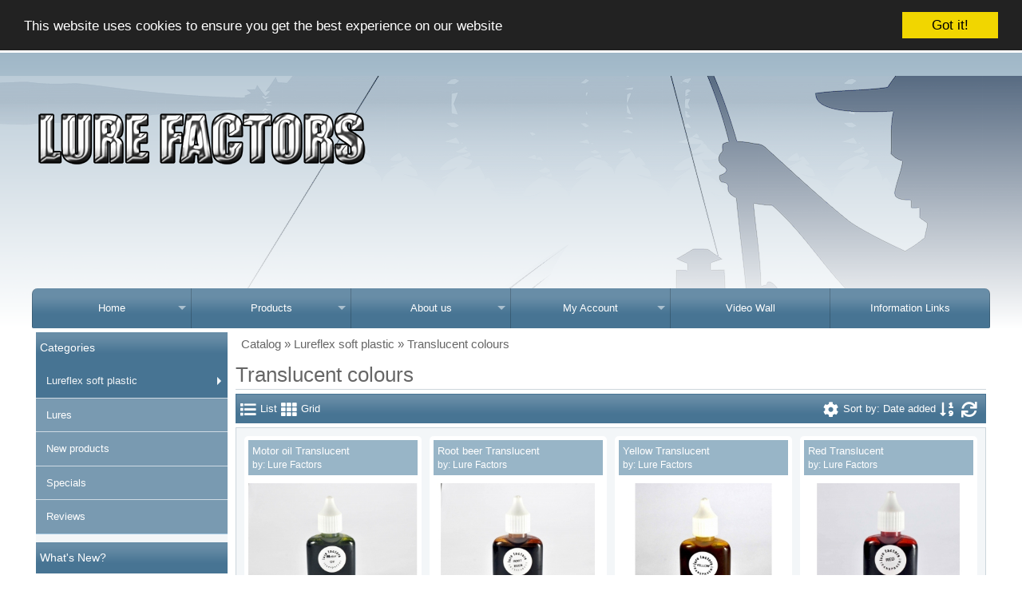

--- FILE ---
content_type: text/html; charset=UTF-8
request_url: https://lurefactors.co.uk/lureflex-soft-plastic-translucent-colours-c-1_165.html?osCsid=a7b231a785ae6d2e8c78d695d1a3e05b
body_size: 19456
content:

<!DOCTYPE html>
<html dir="ltr" lang="en">
<head>
<meta name="viewport" content="width=device-width, initial-scale=1, maximum-scale=1">
<meta http-equiv="Content-Type" content="text/html; charset=utf-8" />
<title>Lure Factors| Translucent colours</title>
<base href="https://lurefactors.co.uk/" />

<link rel="stylesheet" href="mts/themes/theme_res_001/css/base/reset.css" type="text/css" media="screen" />
<link rel="stylesheet" href="https://use.fontawesome.com/releases/v5.4.1/css/all.css" integrity="sha384-5sAR7xN1Nv6T6+dT2mhtzEpVJvfS3NScPQTrOxhwjIuvcA67KV2R5Jz6kr4abQsz" crossorigin="anonymous">

<link rel="stylesheet" type="text/css" href="mts/themes/ui/522_blue/jquery-ui-1.11.4.css" />
<script type="text/javascript" src="mts/ext/jquery/jquery-1.11.3.min.js"></script>
<script type="text/javascript" src="mts/ext/jquery_ui/jquery-ui-1.11.4.min.js"></script>
<script type="text/javascript">
  if ( $.attrFn ) { $.attrFn.text = true; }
</script>
<link rel="stylesheet" type="text/css" href="mts/ext/fancybox/jquery.fancybox-1.3.4.css" />
<link rel="stylesheet" type="text/css" href="mts/ext/colorbox/colorbox.css" />
<script type="text/javascript" src="mts/ext/bxgallery/18/jquery.bxGallery.1.1.min.js"></script>
<script type="text/javascript" src="mts/ext/fancybox/jquery.fancybox-1.3.4.patch.js"></script>
<link rel="stylesheet" href="mts/themes/theme_res_001/css/lesscss/css/layout.less.css" type="text/css" media="screen" />
<link rel="stylesheet" type="text/css" href="stylesheet.css" />
<link rel="canonical" href="https://lurefactors.co.uk/lureflex-soft-plastic-translucent-colours-c-1_165.html" />

<link rel="stylesheet" type="text/css" media="screen" href="mts/ext/superfish/181/css/superfish.css" />
<link rel="stylesheet" type="text/css" media="screen" href="mts/ext/superfish/181/css/superfish-rtl.css" />

<link rel="stylesheet" type="text/css" href="mts/ext/bxslider/responsive/jquery.bxslider.css" />

<link rel="stylesheet" type="text/css" href="mts/themes/theme_res_001/css/lesscss/css/style_main.less.css" />

<style type="text/css"> .container_24{max-width:1200px;margin-left:auto;margin-right:auto;overflow: hidden}body{background-color:#ffffff}#columnLeft .S-shadow{background-color:#f3f6f8!important}#columnLeft .S-shadow>div+div{margin-top:5px}#columnLeft .ui-widget-header{border-radius: 0 0 0 0;padding-top:10px;padding-bottom:10px;padding-left:5px;padding-right:5px}#columnLeft div.ui-widget-content, #columnLeft table.ui-widget-content{background-image:none;border-radius: 0 0 0 0}#columnRight .S-shadow>div+div{margin-top:5px}#columnRight .ui-widget-header{border-radius: 0 0 0 0;padding-top:5px;padding-bottom:5px;padding-left:5px;padding-right:5px}#columnRight div.ui-widget-content, #columnRight table.ui-widget-content{background-image:none;border-radius: 0 0 0 0}#header{background-color:rgba(71,116,147,0.2)}#headerBanner .outer{background:none}#headerBanner .banner{max-height:250px}#headerBanner .banner{padding-top:20.833333333333%}#storeLogo{left:0%;top:10%;height:calc(100% - 20%)}#headerShortcuts.normal{position:absolute;left:0;right:0;top:0}#headerShortcuts div.ui-widget-header{background:none;background-color:#f3f6f8;border-bottom-style:solid;border-bottom-width: 5px;border-bottom-color:#cdd6dc;color:#477493}#headerShortcuts.sticky div.ui-widget-header{border-bottom-style:solid;border-bottom-width: 5px;border-bottom-color:#cdd6dc;background:none;background-color:#f3f6f8}#headerShortcuts .ui-widget-header{height:40px;line-height:40px;padding-bottom:40px}#headerShortcuts .ui-widget-header .ui-widget-header{background:none}#headerShortcuts .ui-widget-header a{color:#477493}#headerShortcuts.sticky{position:fixed;left:0;right:0;top:0}#headerShortcuts.sticky div.ui-widget-header{;height:50px;line-height:50px;padding-bottom:50px}#headerShortcuts.sticky .S-shadow{-moz-box-shadow:0 0 10px -6px  #000000;-webkit-box-shadow:0 0 10px -6px  #000000;box-shadow:0 0 10px -6px  #000000 }#headerShortcuts.sticky .ui-widget-header .ui-widget-header{background:none}#headerShortcuts.normal .linklist .outer{top:45px}#headerShortcuts.sticky .linklist .outer{top:55px}#headerShortcuts .linklist .inner{background:rgba(243,246,248,0.9);-moz-box-shadow:0 0 10px -3px  #000000;-webkit-box-shadow:0 0 10px -3px  #000000;box-shadow:0 0 10px -3px  #000000 }#headerShortcuts .linklist .inner li{color:#477493}#headerShortcuts .linklist .inner li + li{border-top-color:#cdd6dc}#headerShortcuts .linklist .inner li a{color:#477493}#headerShortcuts .linklist.default .inner li{line-height:4em}#headerShortcuts .search .MN-search-input{color:#f3f6f8;background:rgba(71,116,147,0.9);;border-radius: 2px 5px 5px 2px;}#headerShortcuts .search .MN-search-input:focus{color:#ffffff;background:#477493;}#headerShortcuts .search .MN-submit-button{color:#cdd6dc;background-color:rgba(255,255,255,0);border-color:rgba(255,255,255,0)}#headerShortcuts .search .MN-submit-button:hover{color:#f3f6f8;background-color:rgba(255,255,255,0);border-color:rgba(255,255,255,0)}#headerShortcuts .search a.MN-submit-icon{color:#f3f6f8;background-color:#477493;border-color:#477493}#headerShortcuts .search a.MN-submit-icon:hover{color:#477493;background-color:#cdd6dc;border-color:#cdd6dc}#headerShortcuts .home a.MN-home-icon{color:#f3f6f8;background-color:#477493;border-color:#477493}#headerShortcuts .home a.MN-home-icon:hover{color:#477493;background-color:#cdd6dc;border-color:#cdd6dc}#headerBanner .outer{padding-top:45px}#footer div.ui-widget-header{background:none;background-color:#477493;border-top-style:solid;border-top-width: 5px;border-top-color:#9db4c5;}#footer .outer:nth-child(1){margin:10px 0;padding:10px 0;background-color:rgba(255,255,255,0.15);border:none;color:#f0f0f0}#footer .outer:nth-child(1) a{color:#dae3e9}#footer .outer:nth-child(1) a:hover{color:#ffffff}#footer .outer:nth-child(2){margin:10px 0;padding:10px 0;background-color:rgba(255,255,255,0.15);border:none}#footer .outer ul{border-left-style:solid;border-left-width:1px;border-left-color:rgba(71,116,147,0.5);border-top-color:rgba(71,116,147,0.5)!important;padding-top:10px;padding-bottom:10px}#footer .outer ul:first-child{border-left:none}#footer .outer li.heading{border-bottom-color:rgba(71,116,147,0.5)}#footer .outer li{margin-left:10px}#footer .outer ul.last li{margin-left:15px;margin-right:10px}#credits{color:#98b5c7}#credits a{color:#98b5c7}#credits a:hover{color:#ffffff}#headerMenu .S-shadow{clip:rect(-15px auto 15000px auto)}#bm_categories_sf .ui-widget-content, #bm_categories_sf.ulCat ul:first-child{margin-top:0}#bm_categories_sf .sf-menu.sf-menu-full ul li:first-child >a{border-color:transparent!important}#bm_categories_sf .sf-menu.sf-menu-small ul li.current_1:first-child >a{border-color:transparent!important}#bm_categories_sf .sf-menu a{padding-top:1.1em;padding-bottom:1.1em}#bm_categories_sf .sf-menu .sf-sub-indicator{top:1.35em}#bm_categories_sf .sf-menu a > .sf-sub-indicator{top:1.15em}#bm_categories_sf .sf-menu ul li a, #bm_categories_sf .sf-menu.sf-menu-small ul li a{background-color:rgba(243,246,248,0.9);color:#477493}#bm_categories_sf .sf-menu ul li{background:none}#bm_categories_sf .sf-menu.sf-menu-small li{background:none}#bm_categories_sf .sf-menu ul li a.current_select{background-color:#477493;color:#f3f6f8}#bm_categories_sf .sf-menu ul li a.current_parent{background-color:#477493;color:#f3f6f8}#bm_categories_sf .sf-menu ul li:hover>a, #bm_categories_sf .sf-menu.sf-menu-full ul li>a:focus, #bm_categories_sf .sf-menu.sf-menu-full ul li>a:active{background-color:rgba(71,116,147,0.9);color:#f3f6f8}#bm_categories_sf .left .sf-menu.sf-arrows ul .sf-with-ul:after{border-left-color:#477493}#bm_categories_sf .left .sf-menu.sf-arrows ul .current_select.sf-with-ul:after{border-left-color:#f3f6f8}#bm_categories_sf .left .sf-menu.sf-arrows ul .current_parent.sf-with-ul:after{border-left-color:#f3f6f8}#bm_categories_sf .left .sf-menu.sf-arrows ul li:hover > .sf-with-ul:after, #bm_categories_sf .right .sf-menu.sf-arrows ul .sfHover > .sf-with-ul:after{border-left-color:#f3f6f8}#bm_categories_sf .right.switch .sf-menu.sf-arrows ul .sf-with-ul:after{border-left-color:transparent;border-right-color:#477493}#bm_categories_sf .right.switch .sf-menu.sf-arrows ul .current_select.sf-with-ul:after{border-left-color:transparent;border-right-color:#f3f6f8}#bm_categories_sf .right.switch .sf-menu.sf-arrows ul .current_parent.sf-with-ul:after{border-left-color:transparent;border-right-color:#f3f6f8}#bm_categories_sf .right.switch .sf-menu.sf-arrows ul li:hover > .sf-with-ul:after, #bm_categories_sf .right.switch .sf-menu.sf-arrows ul .sfHover > .sf-with-ul:after{border-left-color:transparent;border-right-color:#f3f6f8}#bm_categories_sf .left .sf-menu.sf-vertical.sf-menu-small.sf-arrows ul .sf-with-ul:focus:after,#bm_categories_sf .left .sf-menu.sf-vertical.sf-menu-small.sf-arrows ul li:hover > .sf-with-ul:after,#bm_categories_sf .left .sf-menu.sf-vertical.sf-menu-small.sf-arrows ul li.sfHover > .sf-with-ul:after{border-top-color:#f3f6f8}#bm_categories_sf .right.switch .sf-menu.sf-vertical.sf-menu-small.sf-arrows ul .sf-with-ul:focus:after,#bm_categories_sf .right.switch .sf-menu.sf-vertical.sf-menu-small.sf-arrows ul li:hover > .sf-with-ul:after,#bm_categories_sf .right.switch .sf-menu.sf-vertical.sf-menu-small.sf-arrows ul li.sfHover > .sf-with-ul:after{border-top-color:#f3f6f8}#bm_categories_sf ul.sf-menu>li>a, #bm_categories_sf ul.sf-menu>li:first-child>a{background-color:rgba(71,116,147,0.7);color:#ffffff;border-color:rgba(243,246,248,0.7)}#bm_categories_sf ul.sf-menu.sf-menu-small>li>a, #bm_categories_sf ul.sf-menu.sf-menu-small>li:first-child>a{}#bm_categories_sf .ui-widget-content, #bm_categories_sf ul:first-child>li{background:none}#bm_categories_sf .sf-menu.sf-menu-small li{background:none}#bm_categories_sf ul.sf-menu>li>a.current_parent{background-color:#477493;color:#f3f6f8}#bm_categories_sf ul.sf-menu>li>a.current_select{background-color:#477493;color:#f3f6f8}#bm_categories_sf ul.sf-menu>li:hover>a, #bm_categories_sf ul.sf-menu.sf-menu-small>li:hover>a, #bm_categories_sf ul.sf-menu>li>a:hover, #bm_categories_sf ul.sf-menu.sf-menu-small>li>a:hover, #bm_categories_sf ul.sf-menu.sf-menu-full>li>a:active, #bm_categories_sf ul.sf-menu.sf-menu-full>li>a:focus{background-color:rgba(71,116,147,0.9);color:#f3f6f8}#bm_categories_sf .left .sf-menu.sf-vertical.sf-arrows > li > .sf-with-ul:after{border-left-color:#ffffff}#bm_categories_sf .left .sf-menu.sf-vertical.sf-arrows > li > .current_select.sf-with-ul:after{border-left-color:#f3f6f8}#bm_categories_sf .left .sf-menu.sf-vertical.sf-arrows > li > .current_parent.sf-with-ul:after{border-left-color:#f3f6f8}#bm_categories_sf .left .sf-menu.sf-vertical.sf-arrows > li:hover > .sf-with-ul:after, #bm_categories_sf .right .sf-menu.sf-vertical.sf-arrows > li.sfHover > a.sf-with-ul:after{border-left-color:#f3f6f8}#bm_categories_sf .right.switch .sf-menu.sf-vertical.sf-arrows > li > .sf-with-ul:after{border-left-color:transparent;border-right-color:#ffffff}#bm_categories_sf .right.switch .sf-menu.sf-vertical.sf-arrows > li > .current_select.sf-with-ul:after{border-left-color:transparent;border-right-color:#f3f6f8}#bm_categories_sf .right.switch .sf-menu.sf-vertical.sf-arrows > li > .current_parent.sf-with-ul:after{border-left-color:transparent;border-right-color:#f3f6f8}#bm_categories_sf .right.switch .sf-menu.sf-vertical.sf-arrows > li:hover > .sf-with-ul:after, #bm_categories_sf .right.switch .sf-menu.sf-vertical.sf-arrows > li.sfHover > a.sf-with-ul:after{border-left-color:transparent;border-right-color:#f3f6f8}#bm_categories_sf .left .sf-menu.sf-vertical.sf-menu-small.sf-arrows > li > .sf-with-ul:focus:after,#bm_categories_sf .left .sf-menu.sf-vertical.sf-menu-small.sf-arrows > li:hover > .sf-with-ul:after,#bm_categories_sf .left .sf-menu.sf-vertical.sf-menu-small.sf-arrows > li.sfHover > .sf-with-ul:after{border-top-color:#f3f6f8}#bm_categories_sf .right.switch .sf-menu.sf-vertical.sf-menu-small.sf-arrows > li > .sf-with-ul:focus:after,#bm_categories_sf .right.switch .sf-menu.sf-vertical.sf-menu-small.sf-arrows > li:hover > .sf-with-ul:after,#bm_categories_sf .right.switch .sf-menu.sf-vertical.sf-menu-small.sf-arrows > li.sfHover > .sf-with-ul:after{border-top-color:#f3f6f8}#menu_sf .ui-widget-content, #menu_sf.ulCat ul:first-child{margin-top:0}#menu_sf .sf-menu.sf-menu-full ul li:first-child >a{border-color:transparent!important}#menu_sf .sf-menu.sf-menu-small ul li.current_1:first-child >a{border-color:transparent!important}#menu_sf .sf-menu ul li a{padding-top:1.1em;padding-bottom:1.1em}#menu_sf .sf-menu ul .sf-sub-indicator{top:1.35em}#menu_sf .sf-menu ul a > .sf-sub-indicator{top:1.15em}#menu_sf .sf-menu.sf-menu-small li a{padding-top:1.1em;padding-bottom:1.1em}#menu_sf .sf-menu.sf-menu-small .sf-sub-indicator{top:1.35em}#menu_sf .sf-menu.sf-menu-small a > .sf-sub-indicator{top:1.15em}#menu_sf .sf-menu ul li a, #menu_sf .sf-menu.sf-menu-small ul li a{background-color:rgba(71,116,147,0.9);color:#f3f6f8}#menu_sf .sf-menu ul li{background:none}#menu_sf .sf-menu.sf-menu-small li{background:none}#menu_sf .sf-menu ul li a.current_select{background-color:#f3f6f8;color:#477493}#menu_sf .sf-menu ul li a.current_parent{background-color:#f3f6f8;color:#477493}#menu_sf .sf-menu ul li:hover>a, #menu_sf .sf-menu.sf-menu-full ul li>a:focus, #menu_sf .sf-menu.sf-menu-full ul li>a:active{background-color:rgba(243,246,248,0.9);color:#477493}#menu_sf .sf-menu.sf-arrows ul .sf-with-ul:after{border-left-color:#f3f6f8}#menu_sf .sf-menu.sf-arrows ul .current_select.sf-with-ul:after{border-left-color:#477493}#menu_sf .sf-menu.sf-arrows ul .current_parent.sf-with-ul:after{border-left-color:#477493}#menu_sf .sf-menu.sf-arrows ul li:hover > .sf-with-ul:after, #menu_sf .right .sf-menu.sf-arrows ul .sfHover > .sf-with-ul:after{border-left-color:#477493}#menu_sf .sf-menu.sf-menu-small.sf-arrows ul .sf-with-ul:after{border-left-color:#f3f6f8}#menu_sf .sf-menu.sf-menu-small.sf-arrows ul .current_select.sf-with-ul:after{border-left-color:#477493}#menu_sf .sf-menu.sf-menu-small.sf-arrows ul .current_parent.sf-with-ul:after{border-left-color:#477493}#menu_sf .sf-menu.sf-menu-small.sf-arrows ul li:hover > .sf-with-ul:after{border-left-color:#477493}#menu_sf .sf-menu.sf-menu-small.sf-arrows ul li.rmn-sub-active > .sf-with-ul:after{border-left-color:transparent;border-top-color:#f3f6f8}#menu_sf .sf-menu.sf-menu-small.sf-arrows ul li.rmn-sub-active > .current_select.sf-with-ul:after{border-left-color:transparent;border-top-color:#477493}#menu_sf .sf-menu.sf-menu-small.sf-arrows ul li.rmn-sub-active > .current_parent.sf-with-ul:after{border-left-color:transparent;border-top-color:#477493}#menu_sf .sf-menu.sf-menu-small.sf-arrows ul li.rmn-sub-active:hover > .sf-with-ul:after{border-left-color:transparent;border-top-color:#477493!important}#headerMenu div.ui-widget-header div.ui-widget-header{}#headerMenu div.ui-widget-header div.ui-widget-header{border-radius: 7px 7px 2px 2px}#headerMenu.normal #menu_sf ul.sf-menu.sf-menu-full>li:last-of-type>a{border-radius: 0 7px 2px 0}#headerMenu.normal #menu_sf ul.sf-menu.sf-menu-full>li:first-of-type>a{border-radius: 7px 0 0 2px}#menu_sf .sf-menu{width:inherit}#menu_sf ul:first-child>li>a{padding:0px}#menu_sf ul:first-child>li{min-width:0px;width:16.666666666667%}#headerMenu .search .MN-search-input{;;border-radius: 0 0 0 0;-moz-box-shadow:0 0 10px -3px  #000000 inset;-webkit-box-shadow:0 0 10px -3px  #000000 inset;box-shadow:0 0 10px -3px  #000000 inset;}#headerMenu .search .MN-search-input:focus{;}#rmn-button div{}#rmn-button div:hover{}#headerMenu .search .MN-submit-button{}#headerMenu .search .MN-submit-button:hover{}#headerMenu .search a.MN-submit-icon{}#headerMenu .search a.MN-submit-icon:hover{}#menu_sf ul.sf-menu>li>a, #menu_sf ul.sf-menu>li:first-child>a{}#menu_sf ul.sf-menu.sf-menu-small>li>a, #menu_sf ul.sf-menu.sf-menu-small>li:first-child>a{background-color:rgba(71,116,147,0.9);color:#f3f6f8}#menu_sf .sf-menu.sf-menu-small li{background:none}#menu_sf ul.sf-menu>li>a.current_parent{}#menu_sf ul.sf-menu>li>a.current_select{}#menu_sf ul.sf-menu>li:hover>a, #menu_sf ul.sf-menu.sf-menu-small>li:hover>a, #menu_sf ul.sf-menu>li>a:hover, #menu_sf ul.sf-menu.sf-menu-small>li>a:hover, #menu_sf ul.sf-menu.sf-menu-full>li>a:active, #menu_sf ul.sf-menu.sf-menu-full>li>a:focus{background-color:rgba(243,246,248,0.9);color:#477493}#menu_sf .sf-menu.sf-menu-full.sf-arrows > li:hover > .sf-with-ul:after, #menu_sf .right .sf-menu.sf-vertical.sf-arrows > li.sfHover > a.sf-with-ul:after{border-top-color:#477493}#menu_sf .sf-menu.sf-menu-full.sf-menu-small.sf-arrows > li > .sf-with-ul:after{border-top-color:#f3f6f8}#menu_sf .sf-menu.sf-menu-small.sf-arrows > li > .sf-with-ul:after{border-left-color:#f3f6f8}#menu_sf .sf-menu.sf-menu-small.sf-arrows > li:hover > .sf-with-ul:after{border-left-color:#477493}#menu_sf .sf-menu.sf-menu-small.sf-arrows > li.rmn-sub-active > .sf-with-ul:after{border-left-color:transparent;border-top-color:#f3f6f8}#menu_sf .sf-menu.sf-menu-small.sf-arrows > li.rmn-sub-active:hover > .sf-with-ul:after{border-left-color:transparent;border-top-color:#477493!important}#bread_mts .inner{text-align:left}#bread_mts ul{float:left}#bread_mts .inner{font-size:15px}#bread_mts .inner li{line-height:20px}#listing_grid_prd.productSlider li{float:left;list-style-type:none}#listingList{overflow: hidden;display: -webkit-flex;display: -ms-flexbox;display: flex;-webkit-flex-wrap: wrap;-ms-flex-wrap: wrap;flex-wrap: wrap}#listingList li{display: -webkit-flex;display: -ms-flexbox;display: flex}#listing_grid_prd.productSlider{background-color:#f3f6f8;border:solid 1px;border-color:#cdd6dc!important;border-radius: 0 0 0 0}#listing_grid_prd.productSlider div.inner{border:5px solid;border-color:#ffffff!important;border-radius: 5px 5px 0 0}#listing_grid_prd.productSlider div.content{background:#ffffff}#listing_grid_prd.productSlider div.content .row .ui-widget-content{background:none}#listing_grid_prd.productSlider div.content .row .ui-widget-content:not(.l_buttons) a{}#listing_grid_prd.productSlider div.boxHeading{background:#98b5c7 !important;color:#ffffff;text-align:left}#listing_grid_prd.productSlider div.boxHeading a{color:#ffffff}#listing_grid_prd.productSlider div.boxHeading a:hover{}#listing_grid_prd.productSlider div.boxFooter{background-color:#ffffff;color:#477493;border-top-color:#f3f6f8 !important}#listing_grid_prd.productSlider div.inner:hover{-moz-box-shadow:0 0 10px -6px  #000000;-webkit-box-shadow:0 0 10px -6px  #000000;box-shadow:0 0 10px -6px  #000000 }#listing_grid_prd.productSlider{padding-left:5px;padding-right:5px;padding-top:5px;padding-bottom:5px}#listing_grid_prd.productSlider div.inner{margin-left:5px;margin-right:5px;margin-top:5px;margin-bottom:5px}#listing_grid_prd.productSlider h2{margin-left:5px !important;margin-right:5px !important}#listing_grid_prd.productSlider li .badges{text-align:left}.go_responsive .toolbar .linklist .inner{;-moz-box-shadow:0 0 10px -3px  #000000;-webkit-box-shadow:0 0 10px -3px  #000000;box-shadow:0 0 10px -3px  #000000 }#subcat_new_products_prd.productSlider li{float:left;list-style-type:none}#subcatNew{overflow: hidden;display: -webkit-flex;display: -ms-flexbox;display: flex;-webkit-flex-wrap: wrap;-ms-flex-wrap: wrap;flex-wrap: wrap}#subcatNew li{display: -webkit-flex;display: -ms-flexbox;display: flex}#subcat_new_products_prd.productSlider{background-color:#477493;border-radius: 0 0 0 0}#subcat_new_products_prd.productSlider div.inner{border:10px solid;border-color:rgba(255,255,255,0.9)!important;border-radius: 0 0 0 0}#subcat_new_products_prd.productSlider div.content{background:#ffffff}#subcat_new_products_prd.productSlider div.content .row .ui-widget-content{background:none}#subcat_new_products_prd.productSlider div.content .row .ui-widget-content:not(.l_buttons) a{}#subcat_new_products_prd.productSlider div.boxHeading{background:#ffffff !important;color:#477493;text-align:left}#subcat_new_products_prd.productSlider div.boxHeading a{color:#477493}#subcat_new_products_prd.productSlider div.boxHeading a:hover{}#subcat_new_products_prd.productSlider div.boxFooter{background-color:#ffffff;color:#477493;border-top-color:#cdd6dc !important}#subcat_new_products_prd.productSlider div.inner:hover{}#subcat_new_products_prd.productSlider{padding-left:5px;padding-right:5px;padding-top:5px;padding-bottom:5px}#subcat_new_products_prd.productSlider div.inner{margin-left:5px;margin-right:5px;margin-top:5px;margin-bottom:5px}#subcat_new_products_prd.productSlider h2{margin-left:5px !important;margin-right:5px !important}#subcat_new_products_prd.productSlider li .badges{text-align:left}#subcat_new_products_prd.productSlider h2.mTitle{margin-bottom:5px;margin-top:5px}#subcat_new_products_prd.productSlider h2.mTitle{-webkit-transition:all 0.6s ease;-moz-transition:all 0.6s ease;-o-transition:all 0.6s ease}#subcat_new_products_prd.productSlider h2.mTitle{text-align:left;color:#ffffff}#subcat_new_products_prd.productSlider .sliderText h2.mTitle a{color:#ffffff}.cc_banner-wrapper .cc_container{border:none;border-radius: 0 0 0 0}.cc_banner-wrapper .cc_container .cc_btn, .cc_banner-wrapper .cc_container .cc_btn:visited{border:none;border-radius: 0 0 0 0}.cc_banner-wrapper .cc_container .cc_btn:hover{}.cc_banner-wrapper .cc_container .cc_logo{display:none}#footer .ui-widget-header .ui-widget-header{border:none;background:none}</style> 
<script async type="text/javascript" src="mts/ext/superfish/181/js/hoverIntent.js"></script>
<script type="text/javascript" src="mts/ext/superfish/181/js/superclick.js"></script>
<script type="text/javascript" src="mts/ext/superfish/181/js/superfish.js"></script>
<script type="text/javascript" src="mts/ext/superfish/181/js/supersubs.js"></script>
<script type="text/javascript" src="mts/ext/superfish/181/js/supersubs_rtl.js"></script>

<script type="text/javascript" src="mts/ext/equalheight/equalheight.js"></script>
<script type="text/javascript" src="mts/ext/cookie/ligri.js"></script>


<script type="text/javascript" src="mts/ext/modernizr/modernizr.js"></script>
<script type="text/javascript" src="mts/themes/theme_res_001/script_top_custom.js"></script>
</head>
<body>

<div id="bodyWrapper" class="container_24">


<!-- MTS bodyWrapper_start for theme_res_001-->

<div class="clear"></div></div><!-- /bodyWrapper -->

<div id="header"><div class="S-shadowwrap IE_DWshadow"><div class="S-shadow">

  <div id="headerShortcuts" class="normal"><div class="ui-widget-header IE_DWshadow"><div class="S-shadowwrap "><div class="S-shadow">
    <div class="outer container_24 IE_LRTshadow" ><div class="ui-widget-header">
      
      <div class="grid_7 alpha omega left">
      <div class="home"><div><a href="https://lurefactors.co.uk/index.php?osCsid=a7b231a785ae6d2e8c78d695d1a3e05b" class="MN-home-icon"></a></div></div><div class="search btn_top"><div><form name="quick_find" action="https://lurefactors.co.uk/advanced_search_result.php" method="get"><input type="hidden" name="search_in_description" value="1" /><input type="hidden" name="osCsid" value="a7b231a785ae6d2e8c78d695d1a3e05b" /><input type="text" name="keywords" class="MN-search-input" placeholder="Search" /><label class="MN-submit-button"><input value="" type="submit"></label><a href="javascript: void(0)" class="MN-submit-icon"></a></form></div></div>      </div>
    
      <div class="grid_17 alpha omega right">
        <ul>
          <li><div class="linklist default social"><a><span class="icon"><i class="fas fa-share-square"></i><span class="text">Social</span><i class="fas fa-caret-down"></i></span></a><div class="outer"><div class="inner ui-widget-content"><ul><li><a href="https://www.facebook.com/lurefactors/" target="_blank">Facebook</a></li></ul></div></div></div></li><li><div class="linklist default"><a><span class="icon"><i class="fas fa-info-circle"></i><span class="text">Company</span><i class="fas fa-caret-down"></i></span></a><div class="outer"><div class="inner ui-widget-content"><ul><li><a href="https://lurefactors.co.uk/contact_us.php?osCsid=a7b231a785ae6d2e8c78d695d1a3e05b">Contact us</a></li><li><a href="https://lurefactors.co.uk/conditions.php?osCsid=a7b231a785ae6d2e8c78d695d1a3e05b">Conditions of use</a></li><li><a href="https://lurefactors.co.uk/shipping.php?osCsid=a7b231a785ae6d2e8c78d695d1a3e05b">Shipping and returns</a></li><li><a href="https://lurefactors.co.uk/privacy.php?osCsid=a7b231a785ae6d2e8c78d695d1a3e05b">Privacy information</a></li></ul></div></div></div></li><li><div class="linklist default"><a><span class="icon"><i class="fas fa-user"></i><span class="text">Account</span><i class="fas fa-caret-down"></i></span></a><div class="outer"><div class="inner ui-widget-content"><ul><li><a href="https://lurefactors.co.uk/create_account.php?osCsid=a7b231a785ae6d2e8c78d695d1a3e05b">Create account</a></li><li><a href="https://lurefactors.co.uk/login.php?osCsid=a7b231a785ae6d2e8c78d695d1a3e05b">Login</a></li><li><a href="https://lurefactors.co.uk/account_history.php?osCsid=a7b231a785ae6d2e8c78d695d1a3e05b">Order history</a></li></ul></div></div></div></li><li><div class="linklist headcart"><a><span class="icon"><i class="fas fa-shopping-cart"></i><span class="text">Cart:&nbsp;<span class="cartLine">4069&nbsp;items&nbsp;:&nbsp;£36,108.58</span></span><i class="fas fa-caret-down"></i></span></a><div class="outer cartInfo"><div class="inner ui-widget-content"><ul><li><span class="price">Total:&nbsp;£36,108.58</span><span class="checkout"><a href="https://lurefactors.co.uk/checkout_shipping.php?osCsid=a7b231a785ae6d2e8c78d695d1a3e05b">Checkout</a></span><span class="checkout"><a href="https://lurefactors.co.uk/shopping_cart.php?osCsid=a7b231a785ae6d2e8c78d695d1a3e05b">View Cart</a></span></li><li><a href="https://lurefactors.co.uk/04mm-lake-blue-p-1252.html?osCsid=a7b231a785ae6d2e8c78d695d1a3e05b"><img width="75" height="75" src="images/mts_thumbnails/75x75_IMG_9560.jpeg" title="0.4mm Lake Blue" alt="0.4mm Lake Blue" /></a><span class="name"><a href="https://lurefactors.co.uk/04mm-lake-blue-p-1252.html?osCsid=a7b231a785ae6d2e8c78d695d1a3e05b">0.4mm Lake Blue</a></span><span class="price">£42.50</span></li><li><a href="https://lurefactors.co.uk/04mm-purple-p-1251.html?osCsid=a7b231a785ae6d2e8c78d695d1a3e05b"><img width="75" height="75" src="images/mts_thumbnails/75x75_IMG_9558.jpeg" title="0.4mm Purple" alt="0.4mm Purple" /></a><span class="name"><a href="https://lurefactors.co.uk/04mm-purple-p-1251.html?osCsid=a7b231a785ae6d2e8c78d695d1a3e05b">0.4mm Purple</a></span><span class="price">£47.50</span></li><li><a href="https://lurefactors.co.uk/1mm-pink-p-1246.html?osCsid=a7b231a785ae6d2e8c78d695d1a3e05b"><img width="75" height="75" src="images/mts_thumbnails/75x75_IMG_9565.jpeg" title="1mm UV Pink" alt="1mm UV Pink" /></a><span class="name"><a href="https://lurefactors.co.uk/1mm-pink-p-1246.html?osCsid=a7b231a785ae6d2e8c78d695d1a3e05b">1mm UV Pink</a></span><span class="price">£20.00</span></li><li><a href="https://lurefactors.co.uk/fluro-charteuse-p-37.html?osCsid=a7b231a785ae6d2e8c78d695d1a3e05b"><img width="75" height="75" src="images/mts_thumbnails/75x75_140004 low.jpg" title="Fluro Charteuse" alt="Fluro Charteuse" /></a><span class="name"><a href="https://lurefactors.co.uk/fluro-charteuse-p-37.html?osCsid=a7b231a785ae6d2e8c78d695d1a3e05b">Fluro Charteuse</a></span><span class="price">£159.60</span></li><li><a href="https://lurefactors.co.uk/04mm-silver-glitter-p-109.html?osCsid=a7b231a785ae6d2e8c78d695d1a3e05b"><img width="75" height="75" src="images/mts_thumbnails/75x75_04mm_Silver_Glitter_109.jpg" title="0.4mm Silver Glitter" alt="0.4mm Silver Glitter" /></a><span class="name"><a href="https://lurefactors.co.uk/04mm-silver-glitter-p-109.html?osCsid=a7b231a785ae6d2e8c78d695d1a3e05b">0.4mm Silver Glitter</a></span><span class="price">£102.50</span></li><li><a href="https://lurefactors.co.uk/1mm-yellow-p-1247.html?osCsid=a7b231a785ae6d2e8c78d695d1a3e05b"><img width="75" height="75" src="images/mts_thumbnails/75x75_IMG_9564.jpeg" title="1mm UV Yellow" alt="1mm UV Yellow" /></a><span class="name"><a href="https://lurefactors.co.uk/1mm-yellow-p-1247.html?osCsid=a7b231a785ae6d2e8c78d695d1a3e05b">1mm UV Yellow</a></span><span class="price">£35.00</span></li><li><a href="https://lurefactors.co.uk/23cm-pig-paddle-tail-kit-p-1234.html?osCsid=a7b231a785ae6d2e8c78d695d1a3e05b"><img width="75" height="75" src="images/mts_thumbnails/75x75_IMG_0245.jpeg" title="23cm Pig Paddle Tail Kit" alt="23cm Pig Paddle Tail Kit" /></a><span class="name"><a href="https://lurefactors.co.uk/23cm-pig-paddle-tail-kit-p-1234.html?osCsid=a7b231a785ae6d2e8c78d695d1a3e05b">23cm Pig Paddle Tail Kit</a></span><span class="price">£759.81</span></li><li><a href="https://lurefactors.co.uk/1mm-silver-glitter-p-96.html?osCsid=a7b231a785ae6d2e8c78d695d1a3e05b"><img width="75" height="75" src="images/mts_thumbnails/75x75_1mm_Silver_Glitter_96.jpg" title="1mm Silver Glitter" alt="1mm Silver Glitter" /></a><span class="name"><a href="https://lurefactors.co.uk/1mm-silver-glitter-p-96.html?osCsid=a7b231a785ae6d2e8c78d695d1a3e05b">1mm Silver Glitter</a></span><span class="price">£100.00</span></li><li><a href="https://lurefactors.co.uk/04mm-grey-glitter-p-108.html?osCsid=a7b231a785ae6d2e8c78d695d1a3e05b"><img width="75" height="75" src="images/mts_thumbnails/75x75_04mm_Grey_Glitter_108.jpg" title="0.4mm Grey Glitter" alt="0.4mm Grey Glitter" /></a><span class="name"><a href="https://lurefactors.co.uk/04mm-grey-glitter-p-108.html?osCsid=a7b231a785ae6d2e8c78d695d1a3e05b">0.4mm Grey Glitter</a></span><span class="price">£102.50</span></li><li><a href="https://lurefactors.co.uk/trial-kit-p-160.html?osCsid=a7b231a785ae6d2e8c78d695d1a3e05b"><img width="75" height="75" src="images/mts_thumbnails/75x75_Trial_kit_160.jpg" title="Trial kit" alt="Trial kit" /></a><span class="name"><a href="https://lurefactors.co.uk/trial-kit-p-160.html?osCsid=a7b231a785ae6d2e8c78d695d1a3e05b">Trial kit</a></span><span class="price">£859.57</span></li><li><a href="https://lurefactors.co.uk/180001-82mm-sandeel-p-113.html?osCsid=a7b231a785ae6d2e8c78d695d1a3e05b"><img width="75" height="75" src="images/mts_thumbnails/75x75_180001 1286.jpg" title="180001 82mm  Sandeel" alt="180001 82mm  Sandeel" /></a><span class="name"><a href="https://lurefactors.co.uk/180001-82mm-sandeel-p-113.html?osCsid=a7b231a785ae6d2e8c78d695d1a3e05b">180001 82mm  Sandeel</a></span><span class="price">£682.50</span></li><li><a href="https://lurefactors.co.uk/softener-500ml-p-53.html?osCsid=a7b231a785ae6d2e8c78d695d1a3e05b"><img width="75" height="75" src="images/mts_thumbnails/75x75_Softener_500ml_53.jpg" title="Softener 500ml" alt="Softener 500ml" /></a><span class="name"><a href="https://lurefactors.co.uk/softener-500ml-p-53.html?osCsid=a7b231a785ae6d2e8c78d695d1a3e05b">Softener 500ml</a></span><span class="price">£379.62</span></li><li><a href="https://lurefactors.co.uk/brown-gold-red-chameleon-p-1206.html?osCsid=a7b231a785ae6d2e8c78d695d1a3e05b"><img width="75" height="75" src="images/mts_thumbnails/75x75_brown gold red 1286.jpg" title="Brown Gold Red Chameleon" alt="Brown Gold Red Chameleon" /></a><span class="name"><a href="https://lurefactors.co.uk/brown-gold-red-chameleon-p-1206.html?osCsid=a7b231a785ae6d2e8c78d695d1a3e05b">Brown Gold Red Chameleon</a></span><span class="price">£147.00</span></li><li><a href="https://lurefactors.co.uk/04mm-copper-glitter-p-110.html?osCsid=a7b231a785ae6d2e8c78d695d1a3e05b"><img width="75" height="75" src="images/mts_thumbnails/75x75_04mm_Copper_Glitter_110.jpg" title="0.4mm Copper Glitter" alt="0.4mm Copper Glitter" /></a><span class="name"><a href="https://lurefactors.co.uk/04mm-copper-glitter-p-110.html?osCsid=a7b231a785ae6d2e8c78d695d1a3e05b">0.4mm Copper Glitter</a></span><span class="price">£97.50</span></li><li><a href="https://lurefactors.co.uk/04mm-red-glitter-p-106.html?osCsid=a7b231a785ae6d2e8c78d695d1a3e05b"><img width="75" height="75" src="images/mts_thumbnails/75x75_04mm_Red_Glitter_106.jpg" title="0.4mm Red Glitter" alt="0.4mm Red Glitter" /></a><span class="name"><a href="https://lurefactors.co.uk/04mm-red-glitter-p-106.html?osCsid=a7b231a785ae6d2e8c78d695d1a3e05b">0.4mm Red Glitter</a></span><span class="price">£100.00</span></li><li><a href="https://lurefactors.co.uk/1mm-orange-p-1245.html?osCsid=a7b231a785ae6d2e8c78d695d1a3e05b"><img width="75" height="75" src="images/mts_thumbnails/75x75_IMG_9566.jpeg" title="1mm UV Orange" alt="1mm UV Orange" /></a><span class="name"><a href="https://lurefactors.co.uk/1mm-orange-p-1245.html?osCsid=a7b231a785ae6d2e8c78d695d1a3e05b">1mm UV Orange</a></span><span class="price">£32.50</span></li><li><a href="https://lurefactors.co.uk/1800081-135mm-split-belly-shad-p-1214.html?osCsid=a7b231a785ae6d2e8c78d695d1a3e05b"><img width="75" height="75" src="images/mts_thumbnails/75x75_180008_150mm_Split_belly_shad_165.jpg" title="180008.1 135mm Split belly shad" alt="180008.1 135mm Split belly shad" /></a><span class="name"><a href="https://lurefactors.co.uk/1800081-135mm-split-belly-shad-p-1214.html?osCsid=a7b231a785ae6d2e8c78d695d1a3e05b">180008.1 135mm Split belly shad</a></span><span class="price">£539.00</span></li><li><a href="https://lurefactors.co.uk/king-shad-p-1241.html?osCsid=a7b231a785ae6d2e8c78d695d1a3e05b"><img width="75" height="75" src="images/mts_thumbnails/75x75_IMG_8476.jpeg" title="King Shad" alt="King Shad" /></a><span class="name"><a href="https://lurefactors.co.uk/king-shad-p-1241.html?osCsid=a7b231a785ae6d2e8c78d695d1a3e05b">King Shad</a></span><span class="price">£27.99</span></li><li><a href="https://lurefactors.co.uk/green-string-glitter-p-95.html?osCsid=a7b231a785ae6d2e8c78d695d1a3e05b"><img width="75" height="75" src="images/mts_thumbnails/75x75_Green_String_Glitter_95.jpg" title="Green String Glitter" alt="Green String Glitter" /></a><span class="name"><a href="https://lurefactors.co.uk/green-string-glitter-p-95.html?osCsid=a7b231a785ae6d2e8c78d695d1a3e05b">Green String Glitter</a></span><span class="price">£42.50</span></li><li><a href="https://lurefactors.co.uk/std-orange-p-1239.html?osCsid=a7b231a785ae6d2e8c78d695d1a3e05b"><img width="75" height="75" src="images/mts_thumbnails/75x75_IMG_8102.jpeg" title="std orange" alt="std orange" /></a><span class="name"><a href="https://lurefactors.co.uk/std-orange-p-1239.html?osCsid=a7b231a785ae6d2e8c78d695d1a3e05b">std orange</a></span><span class="price">£91.77</span></li><li><a href="https://lurefactors.co.uk/180010-100mm-split-belly-shad-p-163.html?osCsid=a7b231a785ae6d2e8c78d695d1a3e05b"><img width="75" height="75" src="images/mts_thumbnails/75x75_180010_105mm_split_belly_shad_163.jpg" title="180010 100mm split belly shad" alt="180010 100mm split belly shad" /></a><span class="name"><a href="https://lurefactors.co.uk/180010-100mm-split-belly-shad-p-163.html?osCsid=a7b231a785ae6d2e8c78d695d1a3e05b">180010 100mm split belly shad</a></span><span class="price">£881.50</span></li><li><a href="https://lurefactors.co.uk/kopyto-kit-p-1233.html?osCsid=a7b231a785ae6d2e8c78d695d1a3e05b"><img width="75" height="75" src="images/mts_thumbnails/75x75_IMG_7327.jpeg" title="2.5 &quot; Kopyto kit" alt="2.5 &quot; Kopyto kit" /></a><span class="name"><a href="https://lurefactors.co.uk/kopyto-kit-p-1233.html?osCsid=a7b231a785ae6d2e8c78d695d1a3e05b">2.5 " Kopyto kit</a></span><span class="price">£1,049.58</span></li><li><a href="https://lurefactors.co.uk/1mm-multi-p-1250.html?osCsid=a7b231a785ae6d2e8c78d695d1a3e05b"><img width="75" height="75" src="images/mts_thumbnails/75x75_IMG_9561.jpeg" title="1mm Multi" alt="1mm Multi" /></a><span class="name"><a href="https://lurefactors.co.uk/1mm-multi-p-1250.html?osCsid=a7b231a785ae6d2e8c78d695d1a3e05b">1mm Multi</a></span><span class="price">£35.00</span></li><li><a href="https://lurefactors.co.uk/04mm-black-glitter-p-105.html?osCsid=a7b231a785ae6d2e8c78d695d1a3e05b"><img width="75" height="75" src="images/mts_thumbnails/75x75_04mm_Black_Glitter_105.jpg" title="0.4mm Black Glitter" alt="0.4mm Black Glitter" /></a><span class="name"><a href="https://lurefactors.co.uk/04mm-black-glitter-p-105.html?osCsid=a7b231a785ae6d2e8c78d695d1a3e05b">0.4mm Black Glitter</a></span><span class="price">£97.50</span></li><li><a href="https://lurefactors.co.uk/1mm-purple-p-1248.html?osCsid=a7b231a785ae6d2e8c78d695d1a3e05b"><img width="75" height="75" src="images/mts_thumbnails/75x75_IMG_9557.jpeg" title="1mm Purple" alt="1mm Purple" /></a><span class="name"><a href="https://lurefactors.co.uk/1mm-purple-p-1248.html?osCsid=a7b231a785ae6d2e8c78d695d1a3e05b">1mm Purple</a></span><span class="price">£25.00</span></li><li><a href="https://lurefactors.co.uk/1mm-yellow-glitter-p-100.html?osCsid=a7b231a785ae6d2e8c78d695d1a3e05b"><img width="75" height="75" src="images/mts_thumbnails/75x75_1mm_Yellow_Glitter_100.jpg" title="1mm Yellow Glitter" alt="1mm Yellow Glitter" /></a><span class="name"><a href="https://lurefactors.co.uk/1mm-yellow-glitter-p-100.html?osCsid=a7b231a785ae6d2e8c78d695d1a3e05b">1mm Yellow Glitter</a></span><span class="price">£97.50</span></li><li><a href="https://lurefactors.co.uk/1mm-green-glitter-p-98.html?osCsid=a7b231a785ae6d2e8c78d695d1a3e05b"><img width="75" height="75" src="images/mts_thumbnails/75x75_1mm_Green_Glitter_98.jpg" title="1mm Green Glitter" alt="1mm Green Glitter" /></a><span class="name"><a href="https://lurefactors.co.uk/1mm-green-glitter-p-98.html?osCsid=a7b231a785ae6d2e8c78d695d1a3e05b">1mm Green Glitter</a></span><span class="price">£105.00</span></li><li><a href="https://lurefactors.co.uk/std-pumpkin-seed-p-1197.html?osCsid=a7b231a785ae6d2e8c78d695d1a3e05b"><img width="75" height="75" src="images/mts_thumbnails/75x75_pumpkin seed 1286.jpg" title="std Pumpkin seed" alt="std Pumpkin seed" /></a><span class="name"><a href="https://lurefactors.co.uk/std-pumpkin-seed-p-1197.html?osCsid=a7b231a785ae6d2e8c78d695d1a3e05b">std Pumpkin seed</a></span><span class="price">£3.75</span></li><li><a href="https://lurefactors.co.uk/180068-110mm-ribbed-stalker-p-1235.html?osCsid=a7b231a785ae6d2e8c78d695d1a3e05b"><img width="75" height="75" src="images/mts_thumbnails/75x75_IMG_7528.jpeg" title="180068 110mm Ribbed Stalker" alt="180068 110mm Ribbed Stalker" /></a><span class="name"><a href="https://lurefactors.co.uk/180068-110mm-ribbed-stalker-p-1235.html?osCsid=a7b231a785ae6d2e8c78d695d1a3e05b">180068 110mm Ribbed Stalker</a></span><span class="price">£525.00</span></li><li><a href="https://lurefactors.co.uk/180069-41mm-beaver-grub-p-1236.html?osCsid=a7b231a785ae6d2e8c78d695d1a3e05b"><img width="75" height="75" src="images/mts_thumbnails/75x75_IMG_7530.jpeg" title="180069 41mm Beaver Grub" alt="180069 41mm Beaver Grub" /></a><span class="name"><a href="https://lurefactors.co.uk/180069-41mm-beaver-grub-p-1236.html?osCsid=a7b231a785ae6d2e8c78d695d1a3e05b">180069 41mm Beaver Grub</a></span><span class="price">£250.00</span></li><li><a href="https://lurefactors.co.uk/std-soft-chartreuse-p-1238.html?osCsid=a7b231a785ae6d2e8c78d695d1a3e05b"><img width="75" height="75" src="images/mts_thumbnails/75x75_IMG_7991.jpeg" title="STD Soft Chartreuse" alt="STD Soft Chartreuse" /></a><span class="name"><a href="https://lurefactors.co.uk/std-soft-chartreuse-p-1238.html?osCsid=a7b231a785ae6d2e8c78d695d1a3e05b">STD Soft Chartreuse</a></span><span class="price">£51.87</span></li><li><a href="https://lurefactors.co.uk/1mm-grey-glitter-p-104.html?osCsid=a7b231a785ae6d2e8c78d695d1a3e05b"><img width="75" height="75" src="images/mts_thumbnails/75x75_1mm_Grey_Glitter_104.jpg" title="1mm Grey Glitter" alt="1mm Grey Glitter" /></a><span class="name"><a href="https://lurefactors.co.uk/1mm-grey-glitter-p-104.html?osCsid=a7b231a785ae6d2e8c78d695d1a3e05b">1mm Grey Glitter</a></span><span class="price">£90.00</span></li><li><a href="https://lurefactors.co.uk/std-blood-orange-p-1199.html?osCsid=a7b231a785ae6d2e8c78d695d1a3e05b"><img width="75" height="75" src="images/mts_thumbnails/75x75_blood orange 1286.jpg" title="std Blood Orange" alt="std Blood Orange" /></a><span class="name"><a href="https://lurefactors.co.uk/std-blood-orange-p-1199.html?osCsid=a7b231a785ae6d2e8c78d695d1a3e05b">std Blood Orange</a></span><span class="price">£71.25</span></li><li><a href="https://lurefactors.co.uk/orange-translucent-p-1237.html?osCsid=a7b231a785ae6d2e8c78d695d1a3e05b"><img width="75" height="75" src="images/mts_thumbnails/75x75_IMG_7990.jpeg" title="Orange Translucent" alt="Orange Translucent" /></a><span class="name"><a href="https://lurefactors.co.uk/orange-translucent-p-1237.html?osCsid=a7b231a785ae6d2e8c78d695d1a3e05b">Orange Translucent</a></span><span class="price">£51.00</span></li><li><a href="https://lurefactors.co.uk/std-greyscale-p-1240.html?osCsid=a7b231a785ae6d2e8c78d695d1a3e05b"><img width="75" height="75" src="images/mts_thumbnails/75x75_IMG_8420.jpeg" title="Std Greyscale" alt="Std Greyscale" /></a><span class="name"><a href="https://lurefactors.co.uk/std-greyscale-p-1240.html?osCsid=a7b231a785ae6d2e8c78d695d1a3e05b">Std Greyscale</a></span><span class="price">£107.73</span></li><li><a href="https://lurefactors.co.uk/1mm-black-glitter-p-97.html?osCsid=a7b231a785ae6d2e8c78d695d1a3e05b"><img width="75" height="75" src="images/mts_thumbnails/75x75_1mm_Black_Glitter_97.jpg" title="1mm Black Glitter" alt="1mm Black Glitter" /></a><span class="name"><a href="https://lurefactors.co.uk/1mm-black-glitter-p-97.html?osCsid=a7b231a785ae6d2e8c78d695d1a3e05b">1mm Black Glitter</a></span><span class="price">£92.50</span></li><li><a href="https://lurefactors.co.uk/1mm-khaki-glitter-p-99.html?osCsid=a7b231a785ae6d2e8c78d695d1a3e05b"><img width="75" height="75" src="images/mts_thumbnails/75x75_1mm_Khaki_Glitter_99.jpg" title="1mm Khaki Glitter" alt="1mm Khaki Glitter" /></a><span class="name"><a href="https://lurefactors.co.uk/1mm-khaki-glitter-p-99.html?osCsid=a7b231a785ae6d2e8c78d695d1a3e05b">1mm Khaki Glitter</a></span><span class="price">£87.50</span></li><li><a href="https://lurefactors.co.uk/180018-swim-shad-p-118.html?osCsid=a7b231a785ae6d2e8c78d695d1a3e05b"><img width="75" height="75" src="images/mts_thumbnails/75x75_180018_3_Swim_shad_118.jpg" title="180018 3&quot; Swim shad" alt="180018 3&quot; Swim shad" /></a><span class="name"><a href="https://lurefactors.co.uk/180018-swim-shad-p-118.html?osCsid=a7b231a785ae6d2e8c78d695d1a3e05b">180018 3" Swim shad</a></span><span class="price">£510.00</span></li><li><a href="https://lurefactors.co.uk/std-green-pumpkin-brown-p-80.html?osCsid=a7b231a785ae6d2e8c78d695d1a3e05b"><img width="75" height="75" src="images/mts_thumbnails/75x75_Green Pumpkin Brown 1286.jpg" title="std Green Pumpkin Brown" alt="std Green Pumpkin Brown" /></a><span class="name"><a href="https://lurefactors.co.uk/std-green-pumpkin-brown-p-80.html?osCsid=a7b231a785ae6d2e8c78d695d1a3e05b">std Green Pumpkin Brown</a></span><span class="price">£135.66</span></li><li><a href="https://lurefactors.co.uk/180024-curly-tail-p-137.html?osCsid=a7b231a785ae6d2e8c78d695d1a3e05b"><img width="75" height="75" src="images/mts_thumbnails/75x75_180024_10_Curly_tail_137.jpg" title="180024 10&quot; Curly tail" alt="180024 10&quot; Curly tail" /></a><span class="name"><a href="https://lurefactors.co.uk/180024-curly-tail-p-137.html?osCsid=a7b231a785ae6d2e8c78d695d1a3e05b">180024 10" Curly tail</a></span><span class="price">£629.00</span></li><li><a href="https://lurefactors.co.uk/1mm-lake-blue-p-1249.html?osCsid=a7b231a785ae6d2e8c78d695d1a3e05b"><img width="75" height="75" src="images/mts_thumbnails/75x75_IMG_9559.jpeg" title="1mm Lake Blue" alt="1mm Lake Blue" /></a><span class="name"><a href="https://lurefactors.co.uk/1mm-lake-blue-p-1249.html?osCsid=a7b231a785ae6d2e8c78d695d1a3e05b">1mm Lake Blue</a></span><span class="price">£37.50</span></li><li><a href="https://lurefactors.co.uk/magic-red-p-70.html?osCsid=a7b231a785ae6d2e8c78d695d1a3e05b"><img width="75" height="75" src="images/mts_thumbnails/75x75_magic_Red_70.jpg" title="magic Red" alt="magic Red" /></a><span class="name"><a href="https://lurefactors.co.uk/magic-red-p-70.html?osCsid=a7b231a785ae6d2e8c78d695d1a3e05b">magic Red</a></span><span class="price">£127.68</span></li><li><a href="https://lurefactors.co.uk/red-string-glitter-p-92.html?osCsid=a7b231a785ae6d2e8c78d695d1a3e05b"><img width="75" height="75" src="images/mts_thumbnails/75x75_Red_String_Glitter_92.jpg" title="Red String Glitter" alt="Red String Glitter" /></a><span class="name"><a href="https://lurefactors.co.uk/red-string-glitter-p-92.html?osCsid=a7b231a785ae6d2e8c78d695d1a3e05b">Red String Glitter</a></span><span class="price">£82.50</span></li><li><a href="https://lurefactors.co.uk/pearl-sun-gold-p-66.html?osCsid=a7b231a785ae6d2e8c78d695d1a3e05b"><img width="75" height="75" src="images/mts_thumbnails/75x75_pearl_Sun_Gold_66.jpg" title="pearl Sun Gold" alt="pearl Sun Gold" /></a><span class="name"><a href="https://lurefactors.co.uk/pearl-sun-gold-p-66.html?osCsid=a7b231a785ae6d2e8c78d695d1a3e05b">pearl Sun Gold</a></span><span class="price">£123.69</span></li><li><a href="https://lurefactors.co.uk/180067-100mm-slug-fluke-p-142.html?osCsid=a7b231a785ae6d2e8c78d695d1a3e05b"><img width="75" height="75" src="images/mts_thumbnails/75x75_100mm fluke 1268.jpg" title="180067 100mm slug fluke" alt="180067 100mm slug fluke" /></a><span class="name"><a href="https://lurefactors.co.uk/180067-100mm-slug-fluke-p-142.html?osCsid=a7b231a785ae6d2e8c78d695d1a3e05b">180067 100mm slug fluke</a></span><span class="price">£612.50</span></li><li><a href="https://lurefactors.co.uk/180037-85mm-cray-p-150.html?osCsid=a7b231a785ae6d2e8c78d695d1a3e05b"><img width="75" height="75" src="images/mts_thumbnails/75x75_180037_85mm_Cray_150.jpg" title="180037 85mm Cray" alt="180037 85mm Cray" /></a><span class="name"><a href="https://lurefactors.co.uk/180037-85mm-cray-p-150.html?osCsid=a7b231a785ae6d2e8c78d695d1a3e05b">180037 85mm Cray</a></span><span class="price">£510.00</span></li><li><a href="https://lurefactors.co.uk/04mm-pink-glitter-p-111.html?osCsid=a7b231a785ae6d2e8c78d695d1a3e05b"><img width="75" height="75" src="images/mts_thumbnails/75x75_04mm_Pink_Glitter_111.jpg" title="0.4mm Pink Glitter" alt="0.4mm Pink Glitter" /></a><span class="name"><a href="https://lurefactors.co.uk/04mm-pink-glitter-p-111.html?osCsid=a7b231a785ae6d2e8c78d695d1a3e05b">0.4mm Pink Glitter</a></span><span class="price">£87.50</span></li><li><a href="https://lurefactors.co.uk/liquid-p-132.html?osCsid=a7b231a785ae6d2e8c78d695d1a3e05b"><img width="75" height="75" src="images/mts_thumbnails/75x75_UV_liquid_132.jpg" title="UV liquid" alt="UV liquid" /></a><span class="name"><a href="https://lurefactors.co.uk/liquid-p-132.html?osCsid=a7b231a785ae6d2e8c78d695d1a3e05b">UV liquid</a></span><span class="price">£181.50</span></li><li><a href="https://lurefactors.co.uk/std-chrome-p-973.html?osCsid=a7b231a785ae6d2e8c78d695d1a3e05b"><img width="75" height="75" src="images/mts_thumbnails/75x75_Std_Chrome_973.jpg" title="Std Chrome" alt="Std Chrome" /></a><span class="name"><a href="https://lurefactors.co.uk/std-chrome-p-973.html?osCsid=a7b231a785ae6d2e8c78d695d1a3e05b">Std Chrome</a></span><span class="price">£130.90</span></li><li><a href="https://lurefactors.co.uk/pearl-red-p-67.html?osCsid=a7b231a785ae6d2e8c78d695d1a3e05b"><img width="75" height="75" src="images/mts_thumbnails/75x75_pearl_Red_67.jpg" title="pearl Red" alt="pearl Red" /></a><span class="name"><a href="https://lurefactors.co.uk/pearl-red-p-67.html?osCsid=a7b231a785ae6d2e8c78d695d1a3e05b">pearl Red</a></span><span class="price">£139.65</span></li><li><a href="https://lurefactors.co.uk/180028-140-mega-slug-p-141.html?osCsid=a7b231a785ae6d2e8c78d695d1a3e05b"><img width="75" height="75" src="images/mts_thumbnails/75x75_180028_140_Mega_slug_141.jpg" title="180028 140 Mega slug" alt="180028 140 Mega slug" /></a><span class="name"><a href="https://lurefactors.co.uk/180028-140-mega-slug-p-141.html?osCsid=a7b231a785ae6d2e8c78d695d1a3e05b">180028 140 Mega slug</a></span><span class="price">£507.50</span></li><li><a href="https://lurefactors.co.uk/std-blue-p-154.html?osCsid=a7b231a785ae6d2e8c78d695d1a3e05b"><img width="75" height="75" src="images/mts_thumbnails/75x75_std_Blue_154.jpg" title="std Blue" alt="std Blue" /></a><span class="name"><a href="https://lurefactors.co.uk/std-blue-p-154.html?osCsid=a7b231a785ae6d2e8c78d695d1a3e05b">std Blue</a></span><span class="price">£86.25</span></li><li><a href="https://lurefactors.co.uk/180051-beast-p-192.html?osCsid=a7b231a785ae6d2e8c78d695d1a3e05b"><img width="75" height="75" src="images/mts_thumbnails/75x75_180051_Dabeast_192.jpg" title="180051 Da-beast" alt="180051 Da-beast" /></a><span class="name"><a href="https://lurefactors.co.uk/180051-beast-p-192.html?osCsid=a7b231a785ae6d2e8c78d695d1a3e05b">180051 Da-beast</a></span><span class="price">£997.50</span></li><li><a href="https://lurefactors.co.uk/fluro-pink-p-33.html?osCsid=a7b231a785ae6d2e8c78d695d1a3e05b"><img width="75" height="75" src="images/mts_thumbnails/75x75_140005 low.jpg" title="Fluro Pink" alt="Fluro Pink" /></a><span class="name"><a href="https://lurefactors.co.uk/fluro-pink-p-33.html?osCsid=a7b231a785ae6d2e8c78d695d1a3e05b">Fluro Pink</a></span><span class="price">£115.71</span></li><li><a href="https://lurefactors.co.uk/root-beer-translucent-p-927.html?osCsid=a7b231a785ae6d2e8c78d695d1a3e05b"><img width="75" height="75" src="images/mts_thumbnails/75x75_Root_beer_Translucent_927.jpg" title="Root beer Translucent" alt="Root beer Translucent" /></a><span class="name"><a href="https://lurefactors.co.uk/root-beer-translucent-p-927.html?osCsid=a7b231a785ae6d2e8c78d695d1a3e05b">Root beer Translucent</a></span><span class="price">£68.00</span></li><li><a href="https://lurefactors.co.uk/std-watermelon-p-1196.html?osCsid=a7b231a785ae6d2e8c78d695d1a3e05b"><img width="75" height="75" src="images/mts_thumbnails/75x75_watermelon 1286.jpg" title="std Watermelon" alt="std Watermelon" /></a><span class="name"><a href="https://lurefactors.co.uk/std-watermelon-p-1196.html?osCsid=a7b231a785ae6d2e8c78d695d1a3e05b">std Watermelon</a></span><span class="price">£82.50</span></li><li><a href="https://lurefactors.co.uk/std-june-bug-p-82.html?osCsid=a7b231a785ae6d2e8c78d695d1a3e05b"><img width="75" height="75" src="images/mts_thumbnails/75x75_June bug 1286.jpg" title="std June Bug" alt="std June Bug" /></a><span class="name"><a href="https://lurefactors.co.uk/std-june-bug-p-82.html?osCsid=a7b231a785ae6d2e8c78d695d1a3e05b">std June Bug</a></span><span class="price">£123.75</span></li><li><a href="https://lurefactors.co.uk/180030-12cm-gobby-p-143.html?osCsid=a7b231a785ae6d2e8c78d695d1a3e05b"><img width="75" height="75" src="images/mts_thumbnails/75x75_new mould 180030 1286.jpg" title="180030 12cm gobby" alt="180030 12cm gobby" /></a><span class="name"><a href="https://lurefactors.co.uk/180030-12cm-gobby-p-143.html?osCsid=a7b231a785ae6d2e8c78d695d1a3e05b">180030 12cm gobby</a></span><span class="price">£525.00</span></li><li><a href="https://lurefactors.co.uk/180053-split-belly-fluke-p-194.html?osCsid=a7b231a785ae6d2e8c78d695d1a3e05b"><img width="75" height="75" src="images/mts_thumbnails/75x75_180053_split_belly_fluke_7_194.jpg" title="180053 split belly fluke 7&quot;" alt="180053 split belly fluke 7&quot;" /></a><span class="name"><a href="https://lurefactors.co.uk/180053-split-belly-fluke-p-194.html?osCsid=a7b231a785ae6d2e8c78d695d1a3e05b">180053 split belly fluke 7"</a></span><span class="price">£577.50</span></li><li><a href="https://lurefactors.co.uk/std-violet-p-81.html?osCsid=a7b231a785ae6d2e8c78d695d1a3e05b"><img width="75" height="75" src="images/mts_thumbnails/75x75_std_Violet_81.jpg" title="std Violet" alt="std Violet" /></a><span class="name"><a href="https://lurefactors.co.uk/std-violet-p-81.html?osCsid=a7b231a785ae6d2e8c78d695d1a3e05b">std Violet</a></span><span class="price">£108.75</span></li><li><a href="https://lurefactors.co.uk/180057-yummy-worm-p-311.html?osCsid=a7b231a785ae6d2e8c78d695d1a3e05b"><img width="75" height="75" src="images/mts_thumbnails/75x75_180057_yummy_worm_311.jpg" title="180057 yummy worm" alt="180057 yummy worm" /></a><span class="name"><a href="https://lurefactors.co.uk/180057-yummy-worm-p-311.html?osCsid=a7b231a785ae6d2e8c78d695d1a3e05b">180057 yummy worm</a></span><span class="price">£263.50</span></li><li><a href="https://lurefactors.co.uk/blue-translucent-p-930.html?osCsid=a7b231a785ae6d2e8c78d695d1a3e05b"><img width="75" height="75" src="images/mts_thumbnails/75x75_Blue_Translucent_930.jpg" title="Blue Translucent" alt="Blue Translucent" /></a><span class="name"><a href="https://lurefactors.co.uk/blue-translucent-p-930.html?osCsid=a7b231a785ae6d2e8c78d695d1a3e05b">Blue Translucent</a></span><span class="price">£144.50</span></li><li><a href="https://lurefactors.co.uk/180025-ribbler-p-138.html?osCsid=a7b231a785ae6d2e8c78d695d1a3e05b"><img width="75" height="75" src="images/mts_thumbnails/75x75_180025_Ribbler_138.jpg" title="180025 Ribbler" alt="180025 Ribbler" /></a><span class="name"><a href="https://lurefactors.co.uk/180025-ribbler-p-138.html?osCsid=a7b231a785ae6d2e8c78d695d1a3e05b">180025 Ribbler</a></span><span class="price">£400.00</span></li><li><a href="https://lurefactors.co.uk/pearl-apple-green-p-69.html?osCsid=a7b231a785ae6d2e8c78d695d1a3e05b"><img width="75" height="75" src="images/mts_thumbnails/75x75_pearl_Apple_Green_69.jpg" title="pearl Apple Green" alt="pearl Apple Green" /></a><span class="name"><a href="https://lurefactors.co.uk/pearl-apple-green-p-69.html?osCsid=a7b231a785ae6d2e8c78d695d1a3e05b">pearl Apple Green</a></span><span class="price">£127.68</span></li><li><a href="https://lurefactors.co.uk/std-white-p-90.html?osCsid=a7b231a785ae6d2e8c78d695d1a3e05b"><img width="75" height="75" src="images/mts_thumbnails/75x75_std_White_90.jpg" title="std White" alt="std White" /></a><span class="name"><a href="https://lurefactors.co.uk/std-white-p-90.html?osCsid=a7b231a785ae6d2e8c78d695d1a3e05b">std White</a></span><span class="price">£97.50</span></li><li><a href="https://lurefactors.co.uk/04mm-black-glitter-p-1185.html?osCsid=a7b231a785ae6d2e8c78d695d1a3e05b"><img width="75" height="75" src="images/mts_thumbnails/75x75_170013 low.jpg" title="0.4mm Black Glitter" alt="0.4mm Black Glitter" /></a><span class="name"><a href="https://lurefactors.co.uk/04mm-black-glitter-p-1185.html?osCsid=a7b231a785ae6d2e8c78d695d1a3e05b">0.4mm Black Glitter</a></span><span class="price">£30.00</span></li><li><a href="https://lurefactors.co.uk/180041-curly-tail-worm-p-166.html?osCsid=a7b231a785ae6d2e8c78d695d1a3e05b"><img width="75" height="75" src="images/mts_thumbnails/75x75_180041_6_Curly_tail_worm_166.jpg" title="180041 6&quot; Curly tail worm" alt="180041 6&quot; Curly tail worm" /></a><span class="name"><a href="https://lurefactors.co.uk/180041-curly-tail-worm-p-166.html?osCsid=a7b231a785ae6d2e8c78d695d1a3e05b">180041 6" Curly tail worm</a></span><span class="price">£400.00</span></li><li><a href="https://lurefactors.co.uk/std-green-pumpkin-p-1198.html?osCsid=a7b231a785ae6d2e8c78d695d1a3e05b"><img width="75" height="75" src="images/mts_thumbnails/75x75_Green pumpkin 1286.jpg" title="std Green Pumpkin" alt="std Green Pumpkin" /></a><span class="name"><a href="https://lurefactors.co.uk/std-green-pumpkin-p-1198.html?osCsid=a7b231a785ae6d2e8c78d695d1a3e05b">std Green Pumpkin</a></span><span class="price">£75.00</span></li><li><a href="https://lurefactors.co.uk/180043-slug-p-196.html?osCsid=a7b231a785ae6d2e8c78d695d1a3e05b"><img width="75" height="75" src="images/mts_thumbnails/75x75_180043_Slug_4_196.jpg" title="180043 Slug 4&quot;" alt="180043 Slug 4&quot;" /></a><span class="name"><a href="https://lurefactors.co.uk/180043-slug-p-196.html?osCsid=a7b231a785ae6d2e8c78d695d1a3e05b">180043 Slug 4"</a></span><span class="price">£267.50</span></li><li><a href="https://lurefactors.co.uk/180002-140mm-sandeel-p-114.html?osCsid=a7b231a785ae6d2e8c78d695d1a3e05b"><img width="75" height="75" src="images/mts_thumbnails/75x75_180002_5_Sandeel_114.jpg" title="180002 140mm Sandeel" alt="180002 140mm Sandeel" /></a><span class="name"><a href="https://lurefactors.co.uk/180002-140mm-sandeel-p-114.html?osCsid=a7b231a785ae6d2e8c78d695d1a3e05b">180002 140mm Sandeel</a></span><span class="price">£592.00</span></li><li><a href="https://lurefactors.co.uk/std-blood-p-89.html?osCsid=a7b231a785ae6d2e8c78d695d1a3e05b"><img width="75" height="75" src="images/mts_thumbnails/75x75_std_Ox_Blood_89.jpg" title="std Ox Blood" alt="std Ox Blood" /></a><span class="name"><a href="https://lurefactors.co.uk/std-blood-p-89.html?osCsid=a7b231a785ae6d2e8c78d695d1a3e05b">std Ox Blood</a></span><span class="price">£93.75</span></li><li><a href="https://lurefactors.co.uk/fluro-yellow-p-35.html?osCsid=a7b231a785ae6d2e8c78d695d1a3e05b"><img width="75" height="75" src="images/mts_thumbnails/75x75_140002 low.jpg" title="Fluro Yellow" alt="Fluro Yellow" /></a><span class="name"><a href="https://lurefactors.co.uk/fluro-yellow-p-35.html?osCsid=a7b231a785ae6d2e8c78d695d1a3e05b">Fluro Yellow</a></span><span class="price">£123.69</span></li><li><a href="https://lurefactors.co.uk/magic-purple-p-72.html?osCsid=a7b231a785ae6d2e8c78d695d1a3e05b"><img width="75" height="75" src="images/mts_thumbnails/75x75_magic_Purple_72.jpg" title="magic Purple" alt="magic Purple" /></a><span class="name"><a href="https://lurefactors.co.uk/magic-purple-p-72.html?osCsid=a7b231a785ae6d2e8c78d695d1a3e05b">magic Purple</a></span><span class="price">£119.70</span></li><li><a href="https://lurefactors.co.uk/fluro-green-p-36.html?osCsid=a7b231a785ae6d2e8c78d695d1a3e05b"><img width="75" height="75" src="images/mts_thumbnails/75x75_140003 low.jpg" title="Fluro Green" alt="Fluro Green" /></a><span class="name"><a href="https://lurefactors.co.uk/fluro-green-p-36.html?osCsid=a7b231a785ae6d2e8c78d695d1a3e05b">Fluro Green</a></span><span class="price">£103.74</span></li><li><a href="https://lurefactors.co.uk/180035-pin-grub-p-148.html?osCsid=a7b231a785ae6d2e8c78d695d1a3e05b"><img width="75" height="75" src="images/mts_thumbnails/75x75_180035_PinT_grub_148.jpg" title="180035 Pin-T grub" alt="180035 Pin-T grub" /></a><span class="name"><a href="https://lurefactors.co.uk/180035-pin-grub-p-148.html?osCsid=a7b231a785ae6d2e8c78d695d1a3e05b">180035 Pin-T grub</a></span><span class="price">£400.00</span></li><li><a href="https://lurefactors.co.uk/180055-pig-shad-p-225.html?osCsid=a7b231a785ae6d2e8c78d695d1a3e05b"><img width="75" height="75" src="images/mts_thumbnails/75x75_180055_Pig_shad_225.jpg" title="180055 Pig shad" alt="180055 Pig shad" /></a><span class="name"><a href="https://lurefactors.co.uk/180055-pig-shad-p-225.html?osCsid=a7b231a785ae6d2e8c78d695d1a3e05b">180055 Pig shad</a></span><span class="price">£422.07</span></li><li><a href="https://lurefactors.co.uk/180031-70mm-mini-reaper-p-144.html?osCsid=a7b231a785ae6d2e8c78d695d1a3e05b"><img width="75" height="75" src="images/mts_thumbnails/75x75_180031_70mm_mini_reaper_144.jpg" title="180031 70mm mini reaper" alt="180031 70mm mini reaper" /></a><span class="name"><a href="https://lurefactors.co.uk/180031-70mm-mini-reaper-p-144.html?osCsid=a7b231a785ae6d2e8c78d695d1a3e05b">180031 70mm mini reaper</a></span><span class="price">£375.00</span></li><li><a href="https://lurefactors.co.uk/pearl-khaki-p-58.html?osCsid=a7b231a785ae6d2e8c78d695d1a3e05b"><img width="75" height="75" src="images/mts_thumbnails/75x75_pearl_Khaki_58.jpg" title="pearl Khaki" alt="pearl Khaki" /></a><span class="name"><a href="https://lurefactors.co.uk/pearl-khaki-p-58.html?osCsid=a7b231a785ae6d2e8c78d695d1a3e05b">pearl Khaki</a></span><span class="price">£111.72</span></li><li><a href="https://lurefactors.co.uk/180026-fire-p-139.html?osCsid=a7b231a785ae6d2e8c78d695d1a3e05b"><img width="75" height="75" src="images/mts_thumbnails/75x75_180026_TFire_139.jpg" title="180026 T-Fire" alt="180026 T-Fire" /></a><span class="name"><a href="https://lurefactors.co.uk/180026-fire-p-139.html?osCsid=a7b231a785ae6d2e8c78d695d1a3e05b">180026 T-Fire</a></span><span class="price">£412.50</span></li><li><a href="https://lurefactors.co.uk/pearl-purple-p-59.html?osCsid=a7b231a785ae6d2e8c78d695d1a3e05b"><img width="75" height="75" src="images/mts_thumbnails/75x75_pearl_Purple_59.jpg" title="pearl Purple" alt="pearl Purple" /></a><span class="name"><a href="https://lurefactors.co.uk/pearl-purple-p-59.html?osCsid=a7b231a785ae6d2e8c78d695d1a3e05b">pearl Purple</a></span><span class="price">£115.71</span></li><li><a href="https://lurefactors.co.uk/180019-swim-shad-p-119.html?osCsid=a7b231a785ae6d2e8c78d695d1a3e05b"><img width="75" height="75" src="images/mts_thumbnails/75x75_180019_25_Swim_shad_119.jpg" title="180019 2.5&quot; Swim shad" alt="180019 2.5&quot; Swim shad" /></a><span class="name"><a href="https://lurefactors.co.uk/180019-swim-shad-p-119.html?osCsid=a7b231a785ae6d2e8c78d695d1a3e05b">180019 2.5" Swim shad</a></span><span class="price">£450.00</span></li><li><a href="https://lurefactors.co.uk/pearl-black-p-55.html?osCsid=a7b231a785ae6d2e8c78d695d1a3e05b"><img width="75" height="75" src="images/mts_thumbnails/75x75_pearl_Black_55.jpg" title="pearl Black" alt="pearl Black" /></a><span class="name"><a href="https://lurefactors.co.uk/pearl-black-p-55.html?osCsid=a7b231a785ae6d2e8c78d695d1a3e05b">pearl Black</a></span><span class="price">£115.71</span></li><li><a href="https://lurefactors.co.uk/pearl-silver-p-63.html?osCsid=a7b231a785ae6d2e8c78d695d1a3e05b"><img width="75" height="75" src="images/mts_thumbnails/75x75_pearl_Silver_63.jpg" title="pearl Silver" alt="pearl Silver" /></a><span class="name"><a href="https://lurefactors.co.uk/pearl-silver-p-63.html?osCsid=a7b231a785ae6d2e8c78d695d1a3e05b">pearl Silver</a></span><span class="price">£87.78</span></li><li><a href="https://lurefactors.co.uk/pearl-forest-green-p-65.html?osCsid=a7b231a785ae6d2e8c78d695d1a3e05b"><img width="75" height="75" src="images/mts_thumbnails/75x75_pearl_Forest_Green_65.jpg" title="pearl Forest Green" alt="pearl Forest Green" /></a><span class="name"><a href="https://lurefactors.co.uk/pearl-forest-green-p-65.html?osCsid=a7b231a785ae6d2e8c78d695d1a3e05b">pearl Forest Green</a></span><span class="price">£111.72</span></li><li><a href="https://lurefactors.co.uk/std-gold-p-746.html?osCsid=a7b231a785ae6d2e8c78d695d1a3e05b"><img width="75" height="75" src="images/mts_thumbnails/75x75_std_Gold_746.jpg" title="std Gold" alt="std Gold" /></a><span class="name"><a href="https://lurefactors.co.uk/std-gold-p-746.html?osCsid=a7b231a785ae6d2e8c78d695d1a3e05b">std Gold</a></span><span class="price">£127.05</span></li><li><a href="https://lurefactors.co.uk/mould-20cm-baruza-paddle-tail-p-925.html?osCsid=a7b231a785ae6d2e8c78d695d1a3e05b"><img width="75" height="75" src="images/mts_thumbnails/75x75_Mould_20cm_baruza_paddle_tail_925.jpg" title="Mould 20cm baruza paddle tail" alt="Mould 20cm baruza paddle tail" /></a><span class="name"><a href="https://lurefactors.co.uk/mould-20cm-baruza-paddle-tail-p-925.html?osCsid=a7b231a785ae6d2e8c78d695d1a3e05b">Mould 20cm baruza paddle tail</a></span><span class="price">£660.00</span></li><li><a href="https://lurefactors.co.uk/180003-155mm-sandeel-p-115.html?osCsid=a7b231a785ae6d2e8c78d695d1a3e05b"><img width="75" height="75" src="images/mts_thumbnails/75x75_180003_6_Sandeel_115.jpg" title="180003 155mm  Sandeel" alt="180003 155mm  Sandeel" /></a><span class="name"><a href="https://lurefactors.co.uk/180003-155mm-sandeel-p-115.html?osCsid=a7b231a785ae6d2e8c78d695d1a3e05b">180003 155mm  Sandeel</a></span><span class="price">£808.50</span></li><li><a href="https://lurefactors.co.uk/lure-lube-p-130.html?osCsid=a7b231a785ae6d2e8c78d695d1a3e05b"><img width="75" height="75" src="images/mts_thumbnails/75x75_Lure_lube_130.jpg" title="Lure lube" alt="Lure lube" /></a><span class="name"><a href="https://lurefactors.co.uk/lure-lube-p-130.html?osCsid=a7b231a785ae6d2e8c78d695d1a3e05b">Lure lube</a></span><span class="price">£104.00</span></li><li><a href="https://lurefactors.co.uk/magic-blue-p-71.html?osCsid=a7b231a785ae6d2e8c78d695d1a3e05b"><img width="75" height="75" src="images/mts_thumbnails/75x75_magic_Blue_71.jpg" title="magic Blue" alt="magic Blue" /></a><span class="name"><a href="https://lurefactors.co.uk/magic-blue-p-71.html?osCsid=a7b231a785ae6d2e8c78d695d1a3e05b">magic Blue</a></span><span class="price">£127.68</span></li><li><a href="https://lurefactors.co.uk/pearl-white-p-57.html?osCsid=a7b231a785ae6d2e8c78d695d1a3e05b"><img width="75" height="75" src="images/mts_thumbnails/75x75_pearl_White_57.jpg" title="pearl White" alt="pearl White" /></a><span class="name"><a href="https://lurefactors.co.uk/pearl-white-p-57.html?osCsid=a7b231a785ae6d2e8c78d695d1a3e05b">pearl White</a></span><span class="price">£91.77</span></li><li><a href="https://lurefactors.co.uk/1mm-red-glitter-p-103.html?osCsid=a7b231a785ae6d2e8c78d695d1a3e05b"><img width="75" height="75" src="images/mts_thumbnails/75x75_1mm_Red_Glitter_103.jpg" title="1mm Red Glitter" alt="1mm Red Glitter" /></a><span class="name"><a href="https://lurefactors.co.uk/1mm-red-glitter-p-103.html?osCsid=a7b231a785ae6d2e8c78d695d1a3e05b">1mm Red Glitter</a></span><span class="price">£65.00</span></li><li><a href="https://lurefactors.co.uk/std-bright-yellow-p-85.html?osCsid=a7b231a785ae6d2e8c78d695d1a3e05b"><img width="75" height="75" src="images/mts_thumbnails/75x75_bright yellow 1286.jpg" title="std Bright Yellow" alt="std Bright Yellow" /></a><span class="name"><a href="https://lurefactors.co.uk/std-bright-yellow-p-85.html?osCsid=a7b231a785ae6d2e8c78d695d1a3e05b">std Bright Yellow</a></span><span class="price">£86.25</span></li><li><a href="https://lurefactors.co.uk/04mm-blue-glitter-p-107.html?osCsid=a7b231a785ae6d2e8c78d695d1a3e05b"><img width="75" height="75" src="images/mts_thumbnails/75x75_04mm_Blue_Glitter_107.jpg" title="0.4mm Blue Glitter" alt="0.4mm Blue Glitter" /></a><span class="name"><a href="https://lurefactors.co.uk/04mm-blue-glitter-p-107.html?osCsid=a7b231a785ae6d2e8c78d695d1a3e05b">0.4mm Blue Glitter</a></span><span class="price">£82.50</span></li><li><a href="https://lurefactors.co.uk/180027-110-mega-slug-p-140.html?osCsid=a7b231a785ae6d2e8c78d695d1a3e05b"><img width="75" height="75" src="images/mts_thumbnails/75x75_180027_110_Mega_slug_140.jpg" title="180027 110 Mega slug" alt="180027 110 Mega slug" /></a><span class="name"><a href="https://lurefactors.co.uk/180027-110-mega-slug-p-140.html?osCsid=a7b231a785ae6d2e8c78d695d1a3e05b">180027 110 Mega slug</a></span><span class="price">£364.50</span></li><li><a href="https://lurefactors.co.uk/pearl-ruby-p-64.html?osCsid=a7b231a785ae6d2e8c78d695d1a3e05b"><img width="75" height="75" src="images/mts_thumbnails/75x75_pearl_Ruby_64.jpg" title="pearl Ruby" alt="pearl Ruby" /></a><span class="name"><a href="https://lurefactors.co.uk/pearl-ruby-p-64.html?osCsid=a7b231a785ae6d2e8c78d695d1a3e05b">pearl Ruby</a></span><span class="price">£91.77</span></li><li><a href="https://lurefactors.co.uk/180056-plasty-mouse-p-242.html?osCsid=a7b231a785ae6d2e8c78d695d1a3e05b"><img width="75" height="75" src="images/mts_thumbnails/75x75_180056_Plasty_mouse_242.jpg" title="180056 Plasty mouse" alt="180056 Plasty mouse" /></a><span class="name"><a href="https://lurefactors.co.uk/180056-plasty-mouse-p-242.html?osCsid=a7b231a785ae6d2e8c78d695d1a3e05b">180056 Plasty mouse</a></span><span class="price">£294.00</span></li><li><a href="https://lurefactors.co.uk/1mm-blue-glitter-p-102.html?osCsid=a7b231a785ae6d2e8c78d695d1a3e05b"><img width="75" height="75" src="images/mts_thumbnails/75x75_1mm_Blue_Glitter_102.jpg" title="1mm Blue Glitter" alt="1mm Blue Glitter" /></a><span class="name"><a href="https://lurefactors.co.uk/1mm-blue-glitter-p-102.html?osCsid=a7b231a785ae6d2e8c78d695d1a3e05b">1mm Blue Glitter</a></span><span class="price">£57.50</span></li><li><a href="https://lurefactors.co.uk/std-pumpkin-p-83.html?osCsid=a7b231a785ae6d2e8c78d695d1a3e05b"><img width="75" height="75" src="images/mts_thumbnails/75x75_std_Pumpkin_83.jpg" title="std Pumpkin" alt="std Pumpkin" /></a><span class="name"><a href="https://lurefactors.co.uk/std-pumpkin-p-83.html?osCsid=a7b231a785ae6d2e8c78d695d1a3e05b">std Pumpkin</a></span><span class="price">£82.50</span></li><li><a href="https://lurefactors.co.uk/std-burple-p-87.html?osCsid=a7b231a785ae6d2e8c78d695d1a3e05b"><img width="75" height="75" src="images/mts_thumbnails/75x75_std_Burple_87.jpg" title="std Burple" alt="std Burple" /></a><span class="name"><a href="https://lurefactors.co.uk/std-burple-p-87.html?osCsid=a7b231a785ae6d2e8c78d695d1a3e05b">std Burple</a></span><span class="price">£78.75</span></li><li><a href="https://lurefactors.co.uk/hardener-500ml-p-54.html?osCsid=a7b231a785ae6d2e8c78d695d1a3e05b"><img width="75" height="75" src="images/mts_thumbnails/75x75_Hardener_500ml_54.jpg" title="Hardener 500ml" alt="Hardener 500ml" /></a><span class="name"><a href="https://lurefactors.co.uk/hardener-500ml-p-54.html?osCsid=a7b231a785ae6d2e8c78d695d1a3e05b">Hardener 500ml</a></span><span class="price">£215.76</span></li><li><a href="https://lurefactors.co.uk/aniseed-scent-p-124.html?osCsid=a7b231a785ae6d2e8c78d695d1a3e05b"><img width="75" height="75" src="images/mts_thumbnails/75x75_Aniseed_scent_124.jpg" title="Aniseed scent" alt="Aniseed scent" /></a><span class="name"><a href="https://lurefactors.co.uk/aniseed-scent-p-124.html?osCsid=a7b231a785ae6d2e8c78d695d1a3e05b">Aniseed scent</a></span><span class="price">£115.71</span></li><li><a href="https://lurefactors.co.uk/pearl-copper-p-1096.html?osCsid=a7b231a785ae6d2e8c78d695d1a3e05b"><img width="75" height="75" src="images/mts_thumbnails/75x75_pearl copper 1286.jpg" title="pearl Copper" alt="pearl Copper" /></a><span class="name"><a href="https://lurefactors.co.uk/pearl-copper-p-1096.html?osCsid=a7b231a785ae6d2e8c78d695d1a3e05b">pearl Copper</a></span><span class="price">£71.82</span></li><li><a href="https://lurefactors.co.uk/180023-asyi-creature-p-123.html?osCsid=a7b231a785ae6d2e8c78d695d1a3e05b"><img width="75" height="75" src="images/mts_thumbnails/75x75_180023_Asyi_creature_123.jpg" title="180023 Asyi creature" alt="180023 Asyi creature" /></a><span class="name"><a href="https://lurefactors.co.uk/180023-asyi-creature-p-123.html?osCsid=a7b231a785ae6d2e8c78d695d1a3e05b">180023 Asyi creature</a></span><span class="price">£190.00</span></li><li><a href="https://lurefactors.co.uk/180032-130mm-reaper-p-145.html?osCsid=a7b231a785ae6d2e8c78d695d1a3e05b"><img width="75" height="75" src="images/mts_thumbnails/75x75_180032_130mm_Reaper_145.jpg" title="180032 130mm Reaper" alt="180032 130mm Reaper" /></a><span class="name"><a href="https://lurefactors.co.uk/180032-130mm-reaper-p-145.html?osCsid=a7b231a785ae6d2e8c78d695d1a3e05b">180032 130mm Reaper</a></span><span class="price">£362.50</span></li><li><a href="https://lurefactors.co.uk/pearl-lazuli-p-61.html?osCsid=a7b231a785ae6d2e8c78d695d1a3e05b"><img width="75" height="75" src="images/mts_thumbnails/75x75_Lazuli 1286.jpg" title="pearl Lazuli" alt="pearl Lazuli" /></a><span class="name"><a href="https://lurefactors.co.uk/pearl-lazuli-p-61.html?osCsid=a7b231a785ae6d2e8c78d695d1a3e05b">pearl Lazuli</a></span><span class="price">£95.76</span></li><li><a href="https://lurefactors.co.uk/std-bubblegum-p-86.html?osCsid=a7b231a785ae6d2e8c78d695d1a3e05b"><img width="75" height="75" src="images/mts_thumbnails/75x75_Bubblegum 1286.jpg" title="std Bubblegum" alt="std Bubblegum" /></a><span class="name"><a href="https://lurefactors.co.uk/std-bubblegum-p-86.html?osCsid=a7b231a785ae6d2e8c78d695d1a3e05b">std Bubblegum</a></span><span class="price">£86.25</span></li><li><a href="https://lurefactors.co.uk/fluro-red-p-34.html?osCsid=a7b231a785ae6d2e8c78d695d1a3e05b"><img width="75" height="75" src="images/mts_thumbnails/75x75_140001 low.jpg" title="Fluro Red" alt="Fluro Red" /></a><span class="name"><a href="https://lurefactors.co.uk/fluro-red-p-34.html?osCsid=a7b231a785ae6d2e8c78d695d1a3e05b">Fluro Red</a></span><span class="price">£83.79</span></li><li><a href="https://lurefactors.co.uk/180016-swim-shad-p-116.html?osCsid=a7b231a785ae6d2e8c78d695d1a3e05b"><img width="75" height="75" src="images/mts_thumbnails/75x75_180016_55_Swim_shad_116.jpg" title="180016 5.5&quot; Swim shad" alt="180016 5.5&quot; Swim shad" /></a><span class="name"><a href="https://lurefactors.co.uk/180016-swim-shad-p-116.html?osCsid=a7b231a785ae6d2e8c78d695d1a3e05b">180016 5.5" Swim shad</a></span><span class="price">£499.50</span></li><li><a href="https://lurefactors.co.uk/corn-mould-p-816.html?osCsid=a7b231a785ae6d2e8c78d695d1a3e05b"><img width="75" height="75" src="images/mts_thumbnails/75x75_corn_mould_816.jpg" title="corn mould" alt="corn mould" /></a><span class="name"><a href="https://lurefactors.co.uk/corn-mould-p-816.html?osCsid=a7b231a785ae6d2e8c78d695d1a3e05b">corn mould</a></span><span class="price">£322.00</span></li><li><a href="https://lurefactors.co.uk/180022-paddle-tail-grub-p-457.html?osCsid=a7b231a785ae6d2e8c78d695d1a3e05b"><img src="images/products/180022_Paddle_tail_grub_457.JPG" alt="180022 Paddle tail grub" title="180022 Paddle tail grub" width="75" height="75" /></a><span class="name"><a href="https://lurefactors.co.uk/180022-paddle-tail-grub-p-457.html?osCsid=a7b231a785ae6d2e8c78d695d1a3e05b">180022 Paddle tail grub</a></span><span class="price">£325.50</span></li><li><a href="https://lurefactors.co.uk/std-black-p-77.html?osCsid=a7b231a785ae6d2e8c78d695d1a3e05b"><img width="75" height="75" src="images/mts_thumbnails/75x75_std_Black_77.jpg" title="std Black" alt="std Black" /></a><span class="name"><a href="https://lurefactors.co.uk/std-black-p-77.html?osCsid=a7b231a785ae6d2e8c78d695d1a3e05b">std Black</a></span><span class="price">£101.25</span></li><li><a href="https://lurefactors.co.uk/magic-green-p-74.html?osCsid=a7b231a785ae6d2e8c78d695d1a3e05b"><img width="75" height="75" src="images/mts_thumbnails/75x75_magic_Green_74.jpg" title="magic Green" alt="magic Green" /></a><span class="name"><a href="https://lurefactors.co.uk/magic-green-p-74.html?osCsid=a7b231a785ae6d2e8c78d695d1a3e05b">magic Green</a></span><span class="price">£95.76</span></li><li><a href="https://lurefactors.co.uk/fluro-orange-p-38.html?osCsid=a7b231a785ae6d2e8c78d695d1a3e05b"><img width="75" height="75" src="images/mts_thumbnails/75x75_140006 low.jpg" title="Fluro Orange" alt="Fluro Orange" /></a><span class="name"><a href="https://lurefactors.co.uk/fluro-orange-p-38.html?osCsid=a7b231a785ae6d2e8c78d695d1a3e05b">Fluro Orange</a></span><span class="price">£95.76</span></li><li><a href="https://lurefactors.co.uk/1ltr-frogflex-p-736.html?osCsid=a7b231a785ae6d2e8c78d695d1a3e05b"><img width="75" height="75" src="images/mts_thumbnails/75x75_1ltr_Frogflex_736.jpg" title="1ltr Frogflex" alt="1ltr Frogflex" /></a><span class="name"><a href="https://lurefactors.co.uk/1ltr-frogflex-p-736.html?osCsid=a7b231a785ae6d2e8c78d695d1a3e05b">1ltr Frogflex</a></span><span class="price">£567.00</span></li><li><a href="https://lurefactors.co.uk/yellow-translucent-p-928.html?osCsid=a7b231a785ae6d2e8c78d695d1a3e05b"><img width="75" height="75" src="images/mts_thumbnails/75x75_Yellow_Translucent_928.jpg" title="Yellow Translucent" alt="Yellow Translucent" /></a><span class="name"><a href="https://lurefactors.co.uk/yellow-translucent-p-928.html?osCsid=a7b231a785ae6d2e8c78d695d1a3e05b">Yellow Translucent</a></span><span class="price">£89.25</span></li><li><a href="https://lurefactors.co.uk/red-translucent-p-929.html?osCsid=a7b231a785ae6d2e8c78d695d1a3e05b"><img width="75" height="75" src="images/mts_thumbnails/75x75_Red_Translucent_929.jpg" title="Red Translucent" alt="Red Translucent" /></a><span class="name"><a href="https://lurefactors.co.uk/red-translucent-p-929.html?osCsid=a7b231a785ae6d2e8c78d695d1a3e05b">Red Translucent</a></span><span class="price">£123.25</span></li><li><a href="https://lurefactors.co.uk/180052-fine-split-fluke-p-193.html?osCsid=a7b231a785ae6d2e8c78d695d1a3e05b"><img width="75" height="75" src="images/mts_thumbnails/75x75_180052_fine_split_fluke_10_193.jpg" title="180052  fine split fluke 10&quot;" alt="180052  fine split fluke 10&quot;" /></a><span class="name"><a href="https://lurefactors.co.uk/180052-fine-split-fluke-p-193.html?osCsid=a7b231a785ae6d2e8c78d695d1a3e05b">180052  fine split fluke 10"</a></span><span class="price">£511.50</span></li><li><a href="https://lurefactors.co.uk/snow-p-357.html?osCsid=a7b231a785ae6d2e8c78d695d1a3e05b"><img width="75" height="75" src="images/mts_thumbnails/75x75_Snow_357.jpg" title="Snow" alt="Snow" /></a><span class="name"><a href="https://lurefactors.co.uk/snow-p-357.html?osCsid=a7b231a785ae6d2e8c78d695d1a3e05b">Snow</a></span><span class="price">£107.73</span></li><li><a href="https://lurefactors.co.uk/std-green-p-79.html?osCsid=a7b231a785ae6d2e8c78d695d1a3e05b"><img width="75" height="75" src="images/mts_thumbnails/75x75_std_Green_79.jpg" title="std Green" alt="std Green" /></a><span class="name"><a href="https://lurefactors.co.uk/std-green-p-79.html?osCsid=a7b231a785ae6d2e8c78d695d1a3e05b">std Green</a></span><span class="price">£108.75</span></li><li><a href="https://lurefactors.co.uk/180044-85mm-worm-p-241.html?osCsid=a7b231a785ae6d2e8c78d695d1a3e05b"><img width="75" height="75" src="images/mts_thumbnails/75x75_180044_85mm_worm_241.jpg" title="180044 85mm worm" alt="180044 85mm worm" /></a><span class="name"><a href="https://lurefactors.co.uk/180044-85mm-worm-p-241.html?osCsid=a7b231a785ae6d2e8c78d695d1a3e05b">180044 85mm worm</a></span><span class="price">£121.60</span></li><li><a href="https://lurefactors.co.uk/pearl-rose-p-68.html?osCsid=a7b231a785ae6d2e8c78d695d1a3e05b"><img width="75" height="75" src="images/mts_thumbnails/75x75_pearl_Rose_68.jpg" title="pearl Rose" alt="pearl Rose" /></a><span class="name"><a href="https://lurefactors.co.uk/pearl-rose-p-68.html?osCsid=a7b231a785ae6d2e8c78d695d1a3e05b">pearl Rose</a></span><span class="price">£103.74</span></li><li><a href="https://lurefactors.co.uk/std-chocky-p-88.html?osCsid=a7b231a785ae6d2e8c78d695d1a3e05b"><img width="75" height="75" src="images/mts_thumbnails/75x75_std_Chocky_88.jpg" title="std Chocky" alt="std Chocky" /></a><span class="name"><a href="https://lurefactors.co.uk/std-chocky-p-88.html?osCsid=a7b231a785ae6d2e8c78d695d1a3e05b">std Chocky</a></span><span class="price">£86.25</span></li><li><a href="https://lurefactors.co.uk/garlic-scent-p-128.html?osCsid=a7b231a785ae6d2e8c78d695d1a3e05b"><img width="75" height="75" src="images/mts_thumbnails/75x75_Garlic_scent_128.jpg" title="Garlic scent" alt="Garlic scent" /></a><span class="name"><a href="https://lurefactors.co.uk/garlic-scent-p-128.html?osCsid=a7b231a785ae6d2e8c78d695d1a3e05b">Garlic scent</a></span><span class="price">£127.68</span></li><li><a href="https://lurefactors.co.uk/180047-swedish-shad-p-427.html?osCsid=a7b231a785ae6d2e8c78d695d1a3e05b"><img width="75" height="75" src="images/mts_thumbnails/75x75_180047_7_swedish_shad_427.jpg" title="180047 7&quot; swedish shad" alt="180047 7&quot; swedish shad" /></a><span class="name"><a href="https://lurefactors.co.uk/180047-swedish-shad-p-427.html?osCsid=a7b231a785ae6d2e8c78d695d1a3e05b">180047 7" swedish shad</a></span><span class="price">£585.00</span></li><li><a href="https://lurefactors.co.uk/2mm-black-glitter-p-985.html?osCsid=a7b231a785ae6d2e8c78d695d1a3e05b"><img width="75" height="75" src="images/mts_thumbnails/75x75_2mm_Black_Glitter_985.jpg" title="2mm Black Glitter" alt="2mm Black Glitter" /></a><span class="name"><a href="https://lurefactors.co.uk/2mm-black-glitter-p-985.html?osCsid=a7b231a785ae6d2e8c78d695d1a3e05b">2mm Black Glitter</a></span><span class="price">£42.50</span></li><li><a href="https://lurefactors.co.uk/180039-kurli-p-152.html?osCsid=a7b231a785ae6d2e8c78d695d1a3e05b"><img width="75" height="75" src="images/mts_thumbnails/75x75_180039_Kurli_152.jpg" title="180039 Kurli" alt="180039 Kurli" /></a><span class="name"><a href="https://lurefactors.co.uk/180039-kurli-p-152.html?osCsid=a7b231a785ae6d2e8c78d695d1a3e05b">180039 Kurli</a></span><span class="price">£312.00</span></li><li><a href="https://lurefactors.co.uk/pearl-bronze-p-60.html?osCsid=a7b231a785ae6d2e8c78d695d1a3e05b"><img width="75" height="75" src="images/mts_thumbnails/75x75_pearl_Bronze_60.jpg" title="pearl Bronze" alt="pearl Bronze" /></a><span class="name"><a href="https://lurefactors.co.uk/pearl-bronze-p-60.html?osCsid=a7b231a785ae6d2e8c78d695d1a3e05b">pearl Bronze</a></span><span class="price">£71.82</span></li><li><a href="https://lurefactors.co.uk/luresil-rtv-silicone-p-240.html?osCsid=a7b231a785ae6d2e8c78d695d1a3e05b"><img width="75" height="75" src="images/mts_thumbnails/75x75_Luresil_rtv_silicone_240.jpg" title="Luresil rtv silicone" alt="Luresil rtv silicone" /></a><span class="name"><a href="https://lurefactors.co.uk/luresil-rtv-silicone-p-240.html?osCsid=a7b231a785ae6d2e8c78d695d1a3e05b">Luresil rtv silicone</a></span><span class="price">£724.71</span></li><li><a href="https://lurefactors.co.uk/180011-90mm-split-belly-shad-p-162.html?osCsid=a7b231a785ae6d2e8c78d695d1a3e05b"><img width="75" height="75" src="images/mts_thumbnails/75x75_180011_90mm_Split_belly_shad_162.jpg" title="180011 90mm Split belly shad" alt="180011 90mm Split belly shad" /></a><span class="name"><a href="https://lurefactors.co.uk/180011-90mm-split-belly-shad-p-162.html?osCsid=a7b231a785ae6d2e8c78d695d1a3e05b">180011 90mm Split belly shad</a></span><span class="price">£292.50</span></li><li><a href="https://lurefactors.co.uk/std-sand-p-835.html?osCsid=a7b231a785ae6d2e8c78d695d1a3e05b"><img width="75" height="75" src="images/mts_thumbnails/75x75_Sand 1286.jpg" title="std Sand" alt="std Sand" /></a><span class="name"><a href="https://lurefactors.co.uk/std-sand-p-835.html?osCsid=a7b231a785ae6d2e8c78d695d1a3e05b">std Sand</a></span><span class="price">£78.75</span></li><li><a href="https://lurefactors.co.uk/std-red-p-78.html?osCsid=a7b231a785ae6d2e8c78d695d1a3e05b"><img width="75" height="75" src="images/mts_thumbnails/75x75_std_Red_78.jpg" title="std Red" alt="std Red" /></a><span class="name"><a href="https://lurefactors.co.uk/std-red-p-78.html?osCsid=a7b231a785ae6d2e8c78d695d1a3e05b">std Red</a></span><span class="price">£75.00</span></li><li><a href="https://lurefactors.co.uk/pearl-yellow-p-62.html?osCsid=a7b231a785ae6d2e8c78d695d1a3e05b"><img width="75" height="75" src="images/mts_thumbnails/75x75_pearl_Yellow_62.jpg" title="pearl Yellow" alt="pearl Yellow" /></a><span class="name"><a href="https://lurefactors.co.uk/pearl-yellow-p-62.html?osCsid=a7b231a785ae6d2e8c78d695d1a3e05b">pearl Yellow</a></span><span class="price">£91.77</span></li><li><a href="https://lurefactors.co.uk/180012-70mm-split-belly-shad-p-122.html?osCsid=a7b231a785ae6d2e8c78d695d1a3e05b"><img width="75" height="75" src="images/mts_thumbnails/75x75_180012_70mm_Split_belly_shad_122.jpg" title="180012 70mm Split belly shad" alt="180012 70mm Split belly shad" /></a><span class="name"><a href="https://lurefactors.co.uk/180012-70mm-split-belly-shad-p-122.html?osCsid=a7b231a785ae6d2e8c78d695d1a3e05b">180012 70mm Split belly shad</a></span><span class="price">£416.00</span></li><li><a href="https://lurefactors.co.uk/180020-swim-shad-p-120.html?osCsid=a7b231a785ae6d2e8c78d695d1a3e05b"><img width="75" height="75" src="images/mts_thumbnails/75x75_180020_2_Swim_shad_120.jpg" title="180020 2&quot; Swim shad" alt="180020 2&quot; Swim shad" /></a><span class="name"><a href="https://lurefactors.co.uk/180020-swim-shad-p-120.html?osCsid=a7b231a785ae6d2e8c78d695d1a3e05b">180020 2" Swim shad</a></span><span class="price">£330.00</span></li><li><a href="https://lurefactors.co.uk/180009-120mm-split-belly-shad-p-164.html?osCsid=a7b231a785ae6d2e8c78d695d1a3e05b"><img width="75" height="75" src="images/mts_thumbnails/75x75_180009_120mm_Split_belly_shad_164.jpg" title="180009 120mm Split belly shad" alt="180009 120mm Split belly shad" /></a><span class="name"><a href="https://lurefactors.co.uk/180009-120mm-split-belly-shad-p-164.html?osCsid=a7b231a785ae6d2e8c78d695d1a3e05b">180009 120mm Split belly shad</a></span><span class="price">£638.00</span></li><li><a href="https://lurefactors.co.uk/180034-ribbed-paddle-tail-p-147.html?osCsid=a7b231a785ae6d2e8c78d695d1a3e05b"><img width="75" height="75" src="images/mts_thumbnails/75x75_180034_Ribbed_paddle_tail_147.jpg" title="180034 Ribbed paddle tail" alt="180034 Ribbed paddle tail" /></a><span class="name"><a href="https://lurefactors.co.uk/180034-ribbed-paddle-tail-p-147.html?osCsid=a7b231a785ae6d2e8c78d695d1a3e05b">180034 Ribbed paddle tail</a></span><span class="price">£337.50</span></li><li><a href="https://lurefactors.co.uk/180061-twin-tail-split-belly-shad-p-707.html?osCsid=a7b231a785ae6d2e8c78d695d1a3e05b"><img width="75" height="75" src="images/mts_thumbnails/75x75_180061_Twin_tail_split_belly_shad_707.jpg" title="180061 Twin tail split belly shad" alt="180061 Twin tail split belly shad" /></a><span class="name"><a href="https://lurefactors.co.uk/180061-twin-tail-split-belly-shad-p-707.html?osCsid=a7b231a785ae6d2e8c78d695d1a3e05b">180061 Twin tail split belly shad</a></span><span class="price">£314.50</span></li><li><a href="https://lurefactors.co.uk/pink-translucent-p-932.html?osCsid=a7b231a785ae6d2e8c78d695d1a3e05b"><img width="75" height="75" src="images/mts_thumbnails/75x75_Pink_Translucent_932.jpg" title="Pink Translucent" alt="Pink Translucent" /></a><span class="name"><a href="https://lurefactors.co.uk/pink-translucent-p-932.html?osCsid=a7b231a785ae6d2e8c78d695d1a3e05b">Pink Translucent</a></span><span class="price">£85.00</span></li><li><a href="https://lurefactors.co.uk/180017-swim-shad-p-117.html?osCsid=a7b231a785ae6d2e8c78d695d1a3e05b"><img width="75" height="75" src="images/mts_thumbnails/75x75_180017_4_Swim_shad_117.jpg" title="180017 4&quot; Swim shad" alt="180017 4&quot; Swim shad" /></a><span class="name"><a href="https://lurefactors.co.uk/180017-swim-shad-p-117.html?osCsid=a7b231a785ae6d2e8c78d695d1a3e05b">180017 4" Swim shad</a></span><span class="price">£459.00</span></li><li><a href="https://lurefactors.co.uk/pearl-ocean-blue-p-56.html?osCsid=a7b231a785ae6d2e8c78d695d1a3e05b"><img width="75" height="75" src="images/mts_thumbnails/75x75_pearl_Ocean_Blue_56.jpg" title="pearl Ocean Blue" alt="pearl Ocean Blue" /></a><span class="name"><a href="https://lurefactors.co.uk/pearl-ocean-blue-p-56.html?osCsid=a7b231a785ae6d2e8c78d695d1a3e05b">pearl Ocean Blue</a></span><span class="price">£83.79</span></li><li><a href="https://lurefactors.co.uk/motor-oil-translucent-p-926.html?osCsid=a7b231a785ae6d2e8c78d695d1a3e05b"><img width="75" height="75" src="images/mts_thumbnails/75x75_Motor_oil_Translucent_926.jpg" title="Motor oil Translucent" alt="Motor oil Translucent" /></a><span class="name"><a href="https://lurefactors.co.uk/motor-oil-translucent-p-926.html?osCsid=a7b231a785ae6d2e8c78d695d1a3e05b">Motor oil Translucent</a></span><span class="price">£119.00</span></li><li><a href="https://lurefactors.co.uk/180004-125mm-sandeel-p-76.html?osCsid=a7b231a785ae6d2e8c78d695d1a3e05b"><img width="75" height="75" src="images/mts_thumbnails/75x75_180004 1286.jpg" title="180004 125mm Sandeel" alt="180004 125mm Sandeel" /></a><span class="name"><a href="https://lurefactors.co.uk/180004-125mm-sandeel-p-76.html?osCsid=a7b231a785ae6d2e8c78d695d1a3e05b">180004 125mm Sandeel</a></span><span class="price">£526.50</span></li><li><a href="https://lurefactors.co.uk/180054-fine-split-belly-fluke-512-p-195.html?osCsid=a7b231a785ae6d2e8c78d695d1a3e05b"><img width="75" height="75" src="images/mts_thumbnails/75x75_180054_fine_split_belly_fluke_512_195.jpg" title="180054  fine split belly fluke 51/2&quot;" alt="180054  fine split belly fluke 51/2&quot;" /></a><span class="name"><a href="https://lurefactors.co.uk/180054-fine-split-belly-fluke-512-p-195.html?osCsid=a7b231a785ae6d2e8c78d695d1a3e05b">180054  fine split belly fluke 51/2"</a></span><span class="price">£391.50</span></li><li><a href="https://lurefactors.co.uk/180008-150mm-split-belly-shad-p-165.html?osCsid=a7b231a785ae6d2e8c78d695d1a3e05b"><img width="75" height="75" src="images/mts_thumbnails/75x75_180008_150mm_Split_belly_shad_165.jpg" title="180008 150mm Split belly shad" alt="180008 150mm Split belly shad" /></a><span class="name"><a href="https://lurefactors.co.uk/180008-150mm-split-belly-shad-p-165.html?osCsid=a7b231a785ae6d2e8c78d695d1a3e05b">180008 150mm Split belly shad</a></span><span class="price">£588.00</span></li><li><a href="https://lurefactors.co.uk/180066-85mm-sculpin-mould-p-704.html?osCsid=a7b231a785ae6d2e8c78d695d1a3e05b"><img width="75" height="75" src="images/mts_thumbnails/75x75_180066_85mm_sculpin_mould_704.jpg" title="180066 85mm sculpin mould" alt="180066 85mm sculpin mould" /></a><span class="name"><a href="https://lurefactors.co.uk/180066-85mm-sculpin-mould-p-704.html?osCsid=a7b231a785ae6d2e8c78d695d1a3e05b">180066 85mm sculpin mould</a></span><span class="price">£152.00</span></li><li><a href="https://lurefactors.co.uk/180040-paddle-tail-worm-p-190.html?osCsid=a7b231a785ae6d2e8c78d695d1a3e05b"><img width="75" height="75" src="images/mts_thumbnails/75x75_180040_Paddle_tail_worm_190.jpg" title="180040 Paddle tail worm" alt="180040 Paddle tail worm" /></a><span class="name"><a href="https://lurefactors.co.uk/180040-paddle-tail-worm-p-190.html?osCsid=a7b231a785ae6d2e8c78d695d1a3e05b">180040 Paddle tail worm</a></span><span class="price">£337.50</span></li><li><a href="https://lurefactors.co.uk/180042-thins-p-189.html?osCsid=a7b231a785ae6d2e8c78d695d1a3e05b"><img width="75" height="75" src="images/mts_thumbnails/75x75_180042_Thins_189.jpg" title="180042 Thins" alt="180042 Thins" /></a><span class="name"><a href="https://lurefactors.co.uk/180042-thins-p-189.html?osCsid=a7b231a785ae6d2e8c78d695d1a3e05b">180042 Thins</a></span><span class="price">£285.00</span></li><li><a href="https://lurefactors.co.uk/candy-floss-p-657.html?osCsid=a7b231a785ae6d2e8c78d695d1a3e05b"><img width="75" height="75" src="images/mts_thumbnails/75x75_IMG_9102.jpeg" title="Candy Floss" alt="Candy Floss" /></a><span class="name"><a href="https://lurefactors.co.uk/candy-floss-p-657.html?osCsid=a7b231a785ae6d2e8c78d695d1a3e05b">Candy Floss</a></span><span class="price">£71.82</span></li><li><a href="https://lurefactors.co.uk/lemon-sherbet-p-656.html?osCsid=a7b231a785ae6d2e8c78d695d1a3e05b"><img width="75" height="75" src="images/mts_thumbnails/75x75_Lemon_Sherbet_656.jpg" title="Lemon Sherbet" alt="Lemon Sherbet" /></a><span class="name"><a href="https://lurefactors.co.uk/lemon-sherbet-p-656.html?osCsid=a7b231a785ae6d2e8c78d695d1a3e05b">Lemon Sherbet</a></span><span class="price">£63.84</span></li><li><a href="https://lurefactors.co.uk/pig-shad-p-955.html?osCsid=a7b231a785ae6d2e8c78d695d1a3e05b"><img width="75" height="75" src="images/mts_thumbnails/75x75_Pig_Shad_9_955.jpg" title="Pig Shad 9&quot;" alt="Pig Shad 9&quot;" /></a><span class="name"><a href="https://lurefactors.co.uk/pig-shad-p-955.html?osCsid=a7b231a785ae6d2e8c78d695d1a3e05b">Pig Shad 9"</a></span><span class="price">£405.00</span></li><li><a href="https://lurefactors.co.uk/orange-fizz-p-658.html?osCsid=a7b231a785ae6d2e8c78d695d1a3e05b"><img width="75" height="75" src="images/mts_thumbnails/75x75_Orange_Fizz_658.jpg" title="Orange Fizz" alt="Orange Fizz" /></a><span class="name"><a href="https://lurefactors.co.uk/orange-fizz-p-658.html?osCsid=a7b231a785ae6d2e8c78d695d1a3e05b">Orange Fizz</a></span><span class="price">£59.85</span></li><li><a href="https://lurefactors.co.uk/180060-slim-shad-p-701.html?osCsid=a7b231a785ae6d2e8c78d695d1a3e05b"><img width="75" height="75" src="images/mts_thumbnails/75x75_180060_6_slim_shad_701.jpg" title="180060 6&quot; slim shad" alt="180060 6&quot; slim shad" /></a><span class="name"><a href="https://lurefactors.co.uk/180060-slim-shad-p-701.html?osCsid=a7b231a785ae6d2e8c78d695d1a3e05b">180060 6" slim shad</a></span><span class="price">£280.00</span></li><li><a href="https://lurefactors.co.uk/180038-crell-p-151.html?osCsid=a7b231a785ae6d2e8c78d695d1a3e05b"><img width="75" height="75" src="images/mts_thumbnails/75x75_180038_Crell_151.jpg" title="180038 Crell" alt="180038 Crell" /></a><span class="name"><a href="https://lurefactors.co.uk/180038-crell-p-151.html?osCsid=a7b231a785ae6d2e8c78d695d1a3e05b">180038 Crell</a></span><span class="price">£75.00</span></li><li><a href="https://lurefactors.co.uk/180062-125mm-slimpin-p-733.html?osCsid=a7b231a785ae6d2e8c78d695d1a3e05b"><img width="75" height="75" src="images/mts_thumbnails/75x75_180062_125mm_slimpin_733.jpg" title="180062 125mm slimpin" alt="180062 125mm slimpin" /></a><span class="name"><a href="https://lurefactors.co.uk/180062-125mm-slimpin-p-733.html?osCsid=a7b231a785ae6d2e8c78d695d1a3e05b">180062 125mm slimpin</a></span><span class="price">£108.50</span></li><li><a href="https://lurefactors.co.uk/180013-50mm-split-belly-shad-p-121.html?osCsid=a7b231a785ae6d2e8c78d695d1a3e05b"><img width="75" height="75" src="images/mts_thumbnails/75x75_180013_50mm_Split_belly_shad_121.jpg" title="180013 50mm Split belly shad" alt="180013 50mm Split belly shad" /></a><span class="name"><a href="https://lurefactors.co.uk/180013-50mm-split-belly-shad-p-121.html?osCsid=a7b231a785ae6d2e8c78d695d1a3e05b">180013 50mm Split belly shad</a></span><span class="price">£45.00</span></li><li><span class="price">Total:&nbsp;£36,108.58</span><span class="checkout"><a href="https://lurefactors.co.uk/checkout_shipping.php?osCsid=a7b231a785ae6d2e8c78d695d1a3e05b">Checkout</a></span><span class="checkout"><a href="https://lurefactors.co.uk/shopping_cart.php?osCsid=a7b231a785ae6d2e8c78d695d1a3e05b">View Cart</a></span></li></ul></div></div></div></li><li><div class="linklist"><a href="https://lurefactors.co.uk/checkout_shipping.php?osCsid=a7b231a785ae6d2e8c78d695d1a3e05b"><span class="icon checkout"><i class="far fa-caret-square-right"></i><span class="text">Checkout</span></span></a></div></li>        </ul>
      </div>
      
    <div class="clear"></div></div></div><!-- /container -->
  </div></div></div></div><!-- /headerShortcuts -->
  
  <div id="headerBanner">
    <div class="outer container_24 IE_LRshadow" >
      <div class="grid_24 alpha omega">
        <div id="storeLogo"><a href="https://lurefactors.co.uk/index.php?osCsid=a7b231a785ae6d2e8c78d695d1a3e05b"><img src="images/store_logo.png" alt="Lure Factors" title="Lure Factors" width="440" height="75" /></a></div>
        <div class="banner">
                          </div>
        <div class="clear"></div>
      </div><!--/grid_24-->
    <div class="clear"></div></div><!-- /container -->
  </div><!-- /headerbanner -->

  <div id="headerMenu" class="normal"><div class="ui-widget-header"><div class="S-shadowwrap"><div class="S-shadow">
    <div class="outer container_24 IE_LRshadowx" ><div class="ui-widget-header">
      
      <div class="navwrap">
        
  <div class="navigation search_collapsed left grid_24 alpha omega">
<!-- Start navigation bar - mini template system -->

<div id="rmn-button"><div></div></div>
<div id="menu_sf" style="width:100%" >  
<ul class="sf-menu sf-menu-full">
<li class="current_0 ui-widget-content"><a href="https://lurefactors.co.uk/index.php?osCsid=a7b231a785ae6d2e8c78d695d1a3e05b" target="_self" title="The front page">Home</a>
<ul><!--LINK UL-->
<li class="current_1 ui-widget-content"><a href="https://lurefactors.co.uk/products_new.php?osCsid=a7b231a785ae6d2e8c78d695d1a3e05b" target="_self" title="new products">new products</a></li>
<li class="current_1 ui-widget-content"><a href="https://lurefactors.co.uk/specials.php?osCsid=a7b231a785ae6d2e8c78d695d1a3e05b" target="_self" title="specials">specials</a></li>
<li class="current_1 ui-widget-content"><a href="https://lurefactors.co.uk/reviews.php?osCsid=a7b231a785ae6d2e8c78d695d1a3e05b" target="_self" title="reviews">reviews</a></li>
</ul><!--GROUP UL-->
</li><!--GROUP LI-->
<!-- CATEGORIES START -->
<!-- NOPL --><li class="current_0 ui-widget-content"><a href="https://lurefactors.co.uk/products_new.php?osCsid=a7b231a785ae6d2e8c78d695d1a3e05b" target="_self" title="The products" class="current_parent">Products</a>
<ul><!--CAT UL -->
<li class="current_1 ui-widget-content"><a href="https://lurefactors.co.uk/lureflex-soft-plastic-c-1.html?osCsid=a7b231a785ae6d2e8c78d695d1a3e05b" title="Lureflex soft plastic" class="current_parent">Lureflex soft plastic</a></li><!-- NO SUB CAT -->
<li class="current_1 ui-widget-content"><a href="https://lurefactors.co.uk/lures-c-193.html?osCsid=a7b231a785ae6d2e8c78d695d1a3e05b" title="Lures">Lures</a></li><!-- NO SUB CAT -->
<!-- CATEGORIES END -->
</ul><!--GROUP UL-->
</li><!--GROUP LI-->
<li class="current_0 ui-widget-content"><a href="https://lurefactors.co.uk/shipping.php?osCsid=a7b231a785ae6d2e8c78d695d1a3e05b" target="_self" title="Some links about our company">About us</a>
<ul><!--LINK UL-->
<li class="current_1 ui-widget-content"><a href="https://lurefactors.co.uk/contact_us.php?osCsid=a7b231a785ae6d2e8c78d695d1a3e05b" target="_self" title="contact us">contact us</a></li>
<li class="current_1 ui-widget-content"><a href="https://lurefactors.co.uk/conditions.php?osCsid=a7b231a785ae6d2e8c78d695d1a3e05b" target="_self" title="conditions">conditions</a></li>
<li class="current_1 ui-widget-content"><a href="https://lurefactors.co.uk/privacy.php?osCsid=a7b231a785ae6d2e8c78d695d1a3e05b" target="_self" title="privacy">privacy</a></li>
<li class="current_1 ui-widget-content"><a href="https://lurefactors.co.uk/shipping.php?osCsid=a7b231a785ae6d2e8c78d695d1a3e05b" target="_self" title="shipping">shipping</a></li>
</ul><!--GROUP UL-->
</li><!--GROUP LI-->
<li class="current_0 ui-widget-content"><a title="User's account links">My Account</a>
<ul><!--LINK UL-->
<li class="current_1 ui-widget-content"><a href="https://lurefactors.co.uk/account.php?osCsid=a7b231a785ae6d2e8c78d695d1a3e05b" target="_self" title="My account overview">My Account</a></li>
<li class="current_1 ui-widget-content"><a href="https://lurefactors.co.uk/account_history.php?osCsid=a7b231a785ae6d2e8c78d695d1a3e05b" target="_self" title="All previews orders">Order History</a></li>
<li class="current_1 ui-widget-content"><a href="https://lurefactors.co.uk/login.php?osCsid=a7b231a785ae6d2e8c78d695d1a3e05b" target="_self" title="login">Login</a></li>
<li class="current_1 ui-widget-content"><a href="https://lurefactors.co.uk/create_account.php?osCsid=a7b231a785ae6d2e8c78d695d1a3e05b" target="_self" title="create account">Create account</a></li>
</ul><!--GROUP UL-->
</li><!--GROUP LI-->
<li class="current_0 ui-widget-content"><a href="https://lurefactors.co.uk/video_wall.php?osCsid=a7b231a785ae6d2e8c78d695d1a3e05b" target="_self">Video Wall</a></li><!-- NO SUB GROUP -->
<li class="current_0 ui-widget-content"><a href="https://lurefactors.co.uk/information_links.php?osCsid=a7b231a785ae6d2e8c78d695d1a3e05b" target="_self">Information Links</a></li><!-- NO SUB GROUP -->
</ul><!-- MAIN UL FINAL END GLOBAL:0 NEST: 0 -->
</div>
<!-- End navigation bar - mini template system -->
</div>    
      </div> <!-- navwrap -->
    
    <div class="clear"></div></div></div><!-- /container -->
 </div></div></div></div><!-- /headerMenu -->

</div></div></div><!--/header-->


    
<div class="bodyWrapper container_24 IE_LRshadow"><div class="fauxWrap">

<div id="bodyContent" class="grid_19 push_5">

<!-- MTS bodyContent_start for theme_res_001-->
<div id="index">
<!-- Start bread_mts - mini template system -->
<div id="bread_mts" style=" position:relative; ">
  <div class="inner"><ul  itemscope itemtype="http://schema.org/BreadcrumbList"><li itemprop="itemListElement" itemscope itemtype="http://schema.org/ListItem"><a href="https://lurefactors.co.uk/index.php?osCsid=a7b231a785ae6d2e8c78d695d1a3e05b" itemprop="item"><span itemprop="name">Catalog</span></a><meta itemprop="position" content="1" />
<span class="symbol">»</span>
</li>
<li itemprop="itemListElement" itemscope itemtype="http://schema.org/ListItem"><a href="https://lurefactors.co.uk/lureflex-soft-plastic-c-1.html?osCsid=a7b231a785ae6d2e8c78d695d1a3e05b" itemprop="item"><span itemprop="name">Lureflex soft plastic</span></a><meta itemprop="position" content="2" />
<span class="symbol">»</span>
</li>
<li itemprop="itemListElement" itemscope itemtype="http://schema.org/ListItem"><a href="https://lurefactors.co.uk/lureflex-soft-plastic-translucent-colours-c-1_165.html?osCsid=a7b231a785ae6d2e8c78d695d1a3e05b" itemprop="item"><span itemprop="name">Translucent colours</span></a><meta itemprop="position" content="3" />
<span class="symbol">»</span>
</li>
<div class="clear"></div></ul><div class="clear"></div></div><div class="clear"></div>
</div>

<!-- End bread_mts - mini template system -->

<h1>Translucent colours</h1>

<div class="contentContainer">


<!-- Start listing_grid_prd grid mode - mini template system -->
<div class="go_responsive">

<div class="toolbar"><div class="ui-widget-header">
<div class="right"><ul><li><div class="linklist menu sorting"><span class="icon"><i class="fas fa-cog"></i><span class="text">Sort by: Date added<i class="fas fa-sort-numeric-down"></i></span><i class="fas fa-sync"></i></span><div class="outer"><div class="inner ui-widget-content"><ul> <li><a href="https://lurefactors.co.uk/lureflex-soft-plastic-translucent-colours-c-1_165.html?page=1&sb=name&sort=3a&st=a&osCsid=a7b231a785ae6d2e8c78d695d1a3e05b" title="Sort products ascendingly by Products name">Products name<i class="fas fa-sort-alpha-down"></i></a></li> <li><a href="https://lurefactors.co.uk/lureflex-soft-plastic-translucent-colours-c-1_165.html?page=1&sb=model&sort=3a&st=a&osCsid=a7b231a785ae6d2e8c78d695d1a3e05b" title="Sort products ascendingly by Products model">Products model<i class="fas fa-sort-alpha-down"></i></a></li> <li><a href="https://lurefactors.co.uk/lureflex-soft-plastic-translucent-colours-c-1_165.html?page=1&sb=manufacturer&sort=3a&st=a&osCsid=a7b231a785ae6d2e8c78d695d1a3e05b" title="Sort products ascendingly by Manufacturer">Manufacturer<i class="fas fa-sort-alpha-down"></i></a></li> <li><a href="https://lurefactors.co.uk/lureflex-soft-plastic-translucent-colours-c-1_165.html?page=1&sb=price&sort=3a&st=a&osCsid=a7b231a785ae6d2e8c78d695d1a3e05b" title="Sort products ascendingly by Price">Price<i class="fas fa-sort-numeric-down"></i></a></li> <li><a href="https://lurefactors.co.uk/lureflex-soft-plastic-translucent-colours-c-1_165.html?page=1&sb=quantity&sort=3a&st=a&osCsid=a7b231a785ae6d2e8c78d695d1a3e05b" title="Sort products ascendingly by Quantity">Quantity<i class="fas fa-sort-numeric-down"></i></a></li> <li><a href="https://lurefactors.co.uk/lureflex-soft-plastic-translucent-colours-c-1_165.html?page=1&sb=weight&sort=3a&st=a&osCsid=a7b231a785ae6d2e8c78d695d1a3e05b" title="Sort products ascendingly by Weight">Weight<i class="fas fa-sort-numeric-down"></i></a></li> <li><a href="https://lurefactors.co.uk/lureflex-soft-plastic-translucent-colours-c-1_165.html?page=1&sb=date_added&sort=3a&st=d&osCsid=a7b231a785ae6d2e8c78d695d1a3e05b" title="Sort products descendingly by Date added">Date added<i class="fas fa-sort-numeric-up"></i></a></li> <li><a href="https://lurefactors.co.uk/lureflex-soft-plastic-translucent-colours-c-1_165.html?page=1&sb=date_modified&sort=3a&st=a&osCsid=a7b231a785ae6d2e8c78d695d1a3e05b" title="Sort products ascendingly by Date modified">Date modified<i class="fas fa-sort-numeric-down"></i></a></li> <li><a href="https://lurefactors.co.uk/lureflex-soft-plastic-translucent-colours-c-1_165.html?page=1&sb=date_expires&sort=3a&st=a&osCsid=a7b231a785ae6d2e8c78d695d1a3e05b" title="Sort products ascendingly by Date expires">Date expires<i class="fas fa-sort-numeric-down"></i></a></li> <li><a href="https://lurefactors.co.uk/lureflex-soft-plastic-translucent-colours-c-1_165.html?page=1&sb=sales&sort=3a&st=a&osCsid=a7b231a785ae6d2e8c78d695d1a3e05b" title="Sort products ascendingly by Number of sales">Number of sales<i class="fas fa-sort-numeric-down"></i></a></li></ul></div></div></div></li></ul></div>
<div class="left"><ul><li><div class="linklist ligri"><span class="icon list "><i class="fas fa-list"></i><span class="text">List</span></span><span class="icon grid active"><i class="fas fa-th"></i><span class="text">Grid</span></span></div></li></ul></div>
<div class="clear"></div></div></div>
<div id="listing_grid_prd" class="productSlider" style=" position:relative; margin-left:auto; margin-right:auto">
  <ul id="listingList">
<li class="countLi grid active">
<div itemscope itemtype="http://schema.org/Product" class="inner equalInner_1"  style="width:100%">
<div class="boxHeading equalHead_1 mtsCss-header">
<h3 class="name"><a href="https://lurefactors.co.uk/motor-oil-translucent-p-926.html?osCsid=a7b231a785ae6d2e8c78d695d1a3e05b" itemprop="url"><span itemprop="name">Motor oil Translucent</span></a></h3>
<p class="smallText manu"><a href="https://lurefactors.co.uk/lure-factors-m-11.html?osCsid=a7b231a785ae6d2e8c78d695d1a3e05b">by: <span itemprop="brand">Lure Factors</span></a></p>
</div><!-- boxHeading -->
<div class="content mtsCss-content">
<div class="equalImg_1"><a href="https://lurefactors.co.uk/motor-oil-translucent-p-926.html?osCsid=a7b231a785ae6d2e8c78d695d1a3e05b"><img width="300" height="300" src="images/mts_thumbnails/300x300_Motor_oil_Translucent_926.jpg" title="Motor oil Translucent" alt="Motor oil Translucent" itemprop=image /></a></div>
<p itemprop="description" class="description equalDesc_1">These Translucent colours have been special formulated for soft plastic production.Allowing maximum light through the lure to give real depth to the&nbsp;[...]</p>
<div class="boxFooter">
<div itemprop="offers" itemscope itemtype="http://schema.org/Offer" class="equalFooter_1">
<p class="price">Price <span itemprop="price" content="4.25">£4.25</span><meta itemprop="priceCurrency" content="GBP" /></p>
</div>
<div class="buttons"><span class="space"><span class="tdbLink"><a id="tdb10" href="https://lurefactors.co.uk/lureflex-soft-plastic-translucent-colours-c-1_165.html?action=mts_buy_now&products_id=926&sort=3a&osCsid=a7b231a785ae6d2e8c78d695d1a3e05b">Buy Now</a></span><script type="text/javascript">$("#tdb10").button({icons:{primary:"ui-icon-cart"}}).addClass("ui-priority-primary").parent().removeClass("tdbLink");</script></span><span class="space"><span class="tdbLink"><a id="tdb9" href="https://lurefactors.co.uk/motor-oil-translucent-p-926.html?osCsid=a7b231a785ae6d2e8c78d695d1a3e05b">Details</a></span><script type="text/javascript">$("#tdb9").button({icons:{primary:"ui-icon-info"}}).addClass("ui-priority-secondary").parent().removeClass("tdbLink");</script></span>
</div><div class="clear"></div></div><!-- boxFooter -->
</div>
</div>
<div class="clear"></div></li>
<li class="list  layout_1" style="width:100%">
<div itemscope itemtype="http://schema.org/Product" class="inner"  style="width:100%">
<div class="content mtsCss-content">
<div class="row">
<div class="col ui-widget-content l_img"><a href="https://lurefactors.co.uk/motor-oil-translucent-p-926.html?osCsid=a7b231a785ae6d2e8c78d695d1a3e05b"><img width="300" height="300" src="images/mts_thumbnails/300x300_Motor_oil_Translucent_926.jpg" title="Motor oil Translucent" alt="Motor oil Translucent" itemprop=image /></a></div>
<div class="col ui-widget-content l_nmm">
<h3 class="name"><a href="https://lurefactors.co.uk/motor-oil-translucent-p-926.html?osCsid=a7b231a785ae6d2e8c78d695d1a3e05b" itemprop="url"><span itemprop="name">Motor oil Translucent</span></a></h3>
<p class="smallText manu"><a href="https://lurefactors.co.uk/lure-factors-m-11.html?osCsid=a7b231a785ae6d2e8c78d695d1a3e05b">by: <span itemprop="brand">Lure Factors</span></a></p>
</div><div itemprop="description" class="col ui-widget-content l_desc">These Translucent colours have been special formulated for soft plastic production.Allowing maximum light through the lure to give real depth to the&nbsp;[...]</div>
<div itemprop="offers" itemscope itemtype="http://schema.org/Offer" class="col ui-widget-content l_extra">
<p class="price">Price <span itemprop="price" content="4.25">£4.25</span><meta itemprop="priceCurrency" content="GBP" /></p>
</div><div class="col ui-widget-content l_buttons">
<p class="button"><span class="space"><span class="tdbLink"><a id="tdb12" href="https://lurefactors.co.uk/lureflex-soft-plastic-translucent-colours-c-1_165.html?action=mts_buy_now&products_id=926&sort=3a&osCsid=a7b231a785ae6d2e8c78d695d1a3e05b">Buy Now</a></span><script type="text/javascript">$("#tdb12").button({icons:{primary:"ui-icon-cart"}}).addClass("ui-priority-primary").parent().removeClass("tdbLink");</script></span></p><p class="button"><span class="space"><span class="tdbLink"><a id="tdb11" href="https://lurefactors.co.uk/motor-oil-translucent-p-926.html?osCsid=a7b231a785ae6d2e8c78d695d1a3e05b">Details</a></span><script type="text/javascript">$("#tdb11").button({icons:{primary:"ui-icon-info"}}).addClass("ui-priority-secondary").parent().removeClass("tdbLink");</script></span>
</p></div></div>
<div class="clear"></div></div>
</div>
<div class="clear"></div></li>
<li class="countLi grid active">
<div itemscope itemtype="http://schema.org/Product" class="inner equalInner_1"  style="width:100%">
<div class="boxHeading equalHead_1 mtsCss-header">
<h3 class="name"><a href="https://lurefactors.co.uk/root-beer-translucent-p-927.html?osCsid=a7b231a785ae6d2e8c78d695d1a3e05b" itemprop="url"><span itemprop="name">Root beer Translucent</span></a></h3>
<p class="smallText manu"><a href="https://lurefactors.co.uk/lure-factors-m-11.html?osCsid=a7b231a785ae6d2e8c78d695d1a3e05b">by: <span itemprop="brand">Lure Factors</span></a></p>
</div><!-- boxHeading -->
<div class="content mtsCss-content">
<div class="equalImg_1"><a href="https://lurefactors.co.uk/root-beer-translucent-p-927.html?osCsid=a7b231a785ae6d2e8c78d695d1a3e05b"><img width="300" height="300" src="images/mts_thumbnails/300x300_Root_beer_Translucent_927.jpg" title="Root beer Translucent" alt="Root beer Translucent" itemprop=image /></a></div>
<p itemprop="description" class="description equalDesc_1">These Translucent colours have been special formulated for soft plastic production.Allowing maximum light through the lure to give real depth to the&nbsp;[...]</p>
<div class="boxFooter">
<div itemprop="offers" itemscope itemtype="http://schema.org/Offer" class="equalFooter_1">
<p class="price">Price <span itemprop="price" content="4.25">£4.25</span><meta itemprop="priceCurrency" content="GBP" /></p>
</div>
<div class="buttons"><span class="space"><span class="tdbLink"><a id="tdb14" href="https://lurefactors.co.uk/lureflex-soft-plastic-translucent-colours-c-1_165.html?action=mts_buy_now&products_id=927&sort=3a&osCsid=a7b231a785ae6d2e8c78d695d1a3e05b">Buy Now</a></span><script type="text/javascript">$("#tdb14").button({icons:{primary:"ui-icon-cart"}}).addClass("ui-priority-primary").parent().removeClass("tdbLink");</script></span><span class="space"><span class="tdbLink"><a id="tdb13" href="https://lurefactors.co.uk/root-beer-translucent-p-927.html?osCsid=a7b231a785ae6d2e8c78d695d1a3e05b">Details</a></span><script type="text/javascript">$("#tdb13").button({icons:{primary:"ui-icon-info"}}).addClass("ui-priority-secondary").parent().removeClass("tdbLink");</script></span>
</div><div class="clear"></div></div><!-- boxFooter -->
</div>
</div>
<div class="clear"></div></li>
<li class="list  layout_1" style="width:100%">
<div itemscope itemtype="http://schema.org/Product" class="inner"  style="width:100%">
<div class="content mtsCss-content">
<div class="row">
<div class="col ui-widget-content l_img"><a href="https://lurefactors.co.uk/root-beer-translucent-p-927.html?osCsid=a7b231a785ae6d2e8c78d695d1a3e05b"><img width="300" height="300" src="images/mts_thumbnails/300x300_Root_beer_Translucent_927.jpg" title="Root beer Translucent" alt="Root beer Translucent" itemprop=image /></a></div>
<div class="col ui-widget-content l_nmm">
<h3 class="name"><a href="https://lurefactors.co.uk/root-beer-translucent-p-927.html?osCsid=a7b231a785ae6d2e8c78d695d1a3e05b" itemprop="url"><span itemprop="name">Root beer Translucent</span></a></h3>
<p class="smallText manu"><a href="https://lurefactors.co.uk/lure-factors-m-11.html?osCsid=a7b231a785ae6d2e8c78d695d1a3e05b">by: <span itemprop="brand">Lure Factors</span></a></p>
</div><div itemprop="description" class="col ui-widget-content l_desc">These Translucent colours have been special formulated for soft plastic production.Allowing maximum light through the lure to give real depth to the&nbsp;[...]</div>
<div itemprop="offers" itemscope itemtype="http://schema.org/Offer" class="col ui-widget-content l_extra">
<p class="price">Price <span itemprop="price" content="4.25">£4.25</span><meta itemprop="priceCurrency" content="GBP" /></p>
</div><div class="col ui-widget-content l_buttons">
<p class="button"><span class="space"><span class="tdbLink"><a id="tdb16" href="https://lurefactors.co.uk/lureflex-soft-plastic-translucent-colours-c-1_165.html?action=mts_buy_now&products_id=927&sort=3a&osCsid=a7b231a785ae6d2e8c78d695d1a3e05b">Buy Now</a></span><script type="text/javascript">$("#tdb16").button({icons:{primary:"ui-icon-cart"}}).addClass("ui-priority-primary").parent().removeClass("tdbLink");</script></span></p><p class="button"><span class="space"><span class="tdbLink"><a id="tdb15" href="https://lurefactors.co.uk/root-beer-translucent-p-927.html?osCsid=a7b231a785ae6d2e8c78d695d1a3e05b">Details</a></span><script type="text/javascript">$("#tdb15").button({icons:{primary:"ui-icon-info"}}).addClass("ui-priority-secondary").parent().removeClass("tdbLink");</script></span>
</p></div></div>
<div class="clear"></div></div>
</div>
<div class="clear"></div></li>
<li class="countLi grid active">
<div itemscope itemtype="http://schema.org/Product" class="inner equalInner_1"  style="width:100%">
<div class="boxHeading equalHead_1 mtsCss-header">
<h3 class="name"><a href="https://lurefactors.co.uk/yellow-translucent-p-928.html?osCsid=a7b231a785ae6d2e8c78d695d1a3e05b" itemprop="url"><span itemprop="name">Yellow Translucent</span></a></h3>
<p class="smallText manu"><a href="https://lurefactors.co.uk/lure-factors-m-11.html?osCsid=a7b231a785ae6d2e8c78d695d1a3e05b">by: <span itemprop="brand">Lure Factors</span></a></p>
</div><!-- boxHeading -->
<div class="content mtsCss-content">
<div class="equalImg_1"><a href="https://lurefactors.co.uk/yellow-translucent-p-928.html?osCsid=a7b231a785ae6d2e8c78d695d1a3e05b"><img width="300" height="300" src="images/mts_thumbnails/300x300_Yellow_Translucent_928.jpg" title="Yellow Translucent" alt="Yellow Translucent" itemprop=image /></a></div>
<p itemprop="description" class="description equalDesc_1">These Translucent colours have been special formulated for soft plastic production.Allowing maximum light through the lure to give real depth to the&nbsp;[...]</p>
<div class="boxFooter">
<div itemprop="offers" itemscope itemtype="http://schema.org/Offer" class="equalFooter_1">
<p class="price">Price <span itemprop="price" content="4.25">£4.25</span><meta itemprop="priceCurrency" content="GBP" /></p>
</div>
<div class="buttons"><span class="space"><span class="tdbLink"><a id="tdb18" href="https://lurefactors.co.uk/lureflex-soft-plastic-translucent-colours-c-1_165.html?action=mts_buy_now&products_id=928&sort=3a&osCsid=a7b231a785ae6d2e8c78d695d1a3e05b">Buy Now</a></span><script type="text/javascript">$("#tdb18").button({icons:{primary:"ui-icon-cart"}}).addClass("ui-priority-primary").parent().removeClass("tdbLink");</script></span><span class="space"><span class="tdbLink"><a id="tdb17" href="https://lurefactors.co.uk/yellow-translucent-p-928.html?osCsid=a7b231a785ae6d2e8c78d695d1a3e05b">Details</a></span><script type="text/javascript">$("#tdb17").button({icons:{primary:"ui-icon-info"}}).addClass("ui-priority-secondary").parent().removeClass("tdbLink");</script></span>
</div><div class="clear"></div></div><!-- boxFooter -->
</div>
</div>
<div class="clear"></div></li>
<li class="list  layout_1" style="width:100%">
<div itemscope itemtype="http://schema.org/Product" class="inner"  style="width:100%">
<div class="content mtsCss-content">
<div class="row">
<div class="col ui-widget-content l_img"><a href="https://lurefactors.co.uk/yellow-translucent-p-928.html?osCsid=a7b231a785ae6d2e8c78d695d1a3e05b"><img width="300" height="300" src="images/mts_thumbnails/300x300_Yellow_Translucent_928.jpg" title="Yellow Translucent" alt="Yellow Translucent" itemprop=image /></a></div>
<div class="col ui-widget-content l_nmm">
<h3 class="name"><a href="https://lurefactors.co.uk/yellow-translucent-p-928.html?osCsid=a7b231a785ae6d2e8c78d695d1a3e05b" itemprop="url"><span itemprop="name">Yellow Translucent</span></a></h3>
<p class="smallText manu"><a href="https://lurefactors.co.uk/lure-factors-m-11.html?osCsid=a7b231a785ae6d2e8c78d695d1a3e05b">by: <span itemprop="brand">Lure Factors</span></a></p>
</div><div itemprop="description" class="col ui-widget-content l_desc">These Translucent colours have been special formulated for soft plastic production.Allowing maximum light through the lure to give real depth to the&nbsp;[...]</div>
<div itemprop="offers" itemscope itemtype="http://schema.org/Offer" class="col ui-widget-content l_extra">
<p class="price">Price <span itemprop="price" content="4.25">£4.25</span><meta itemprop="priceCurrency" content="GBP" /></p>
</div><div class="col ui-widget-content l_buttons">
<p class="button"><span class="space"><span class="tdbLink"><a id="tdb20" href="https://lurefactors.co.uk/lureflex-soft-plastic-translucent-colours-c-1_165.html?action=mts_buy_now&products_id=928&sort=3a&osCsid=a7b231a785ae6d2e8c78d695d1a3e05b">Buy Now</a></span><script type="text/javascript">$("#tdb20").button({icons:{primary:"ui-icon-cart"}}).addClass("ui-priority-primary").parent().removeClass("tdbLink");</script></span></p><p class="button"><span class="space"><span class="tdbLink"><a id="tdb19" href="https://lurefactors.co.uk/yellow-translucent-p-928.html?osCsid=a7b231a785ae6d2e8c78d695d1a3e05b">Details</a></span><script type="text/javascript">$("#tdb19").button({icons:{primary:"ui-icon-info"}}).addClass("ui-priority-secondary").parent().removeClass("tdbLink");</script></span>
</p></div></div>
<div class="clear"></div></div>
</div>
<div class="clear"></div></li>
<li class="countLi grid active">
<div itemscope itemtype="http://schema.org/Product" class="inner equalInner_1"  style="width:100%">
<div class="boxHeading equalHead_1 mtsCss-header">
<h3 class="name"><a href="https://lurefactors.co.uk/red-translucent-p-929.html?osCsid=a7b231a785ae6d2e8c78d695d1a3e05b" itemprop="url"><span itemprop="name">Red Translucent</span></a></h3>
<p class="smallText manu"><a href="https://lurefactors.co.uk/lure-factors-m-11.html?osCsid=a7b231a785ae6d2e8c78d695d1a3e05b">by: <span itemprop="brand">Lure Factors</span></a></p>
</div><!-- boxHeading -->
<div class="content mtsCss-content">
<div class="equalImg_1"><a href="https://lurefactors.co.uk/red-translucent-p-929.html?osCsid=a7b231a785ae6d2e8c78d695d1a3e05b"><img width="300" height="300" src="images/mts_thumbnails/300x300_Red_Translucent_929.jpg" title="Red Translucent" alt="Red Translucent" itemprop=image /></a></div>
<p itemprop="description" class="description equalDesc_1">These Translucent colours have been special formulated for soft plastic production.Allowing maximum light through the lure to give real depth to the&nbsp;[...]</p>
<div class="boxFooter">
<div itemprop="offers" itemscope itemtype="http://schema.org/Offer" class="equalFooter_1">
<p class="price">Price <span itemprop="price" content="4.25">£4.25</span><meta itemprop="priceCurrency" content="GBP" /></p>
</div>
<div class="buttons"><span class="space"><span class="tdbLink"><a id="tdb22" href="https://lurefactors.co.uk/lureflex-soft-plastic-translucent-colours-c-1_165.html?action=mts_buy_now&products_id=929&sort=3a&osCsid=a7b231a785ae6d2e8c78d695d1a3e05b">Buy Now</a></span><script type="text/javascript">$("#tdb22").button({icons:{primary:"ui-icon-cart"}}).addClass("ui-priority-primary").parent().removeClass("tdbLink");</script></span><span class="space"><span class="tdbLink"><a id="tdb21" href="https://lurefactors.co.uk/red-translucent-p-929.html?osCsid=a7b231a785ae6d2e8c78d695d1a3e05b">Details</a></span><script type="text/javascript">$("#tdb21").button({icons:{primary:"ui-icon-info"}}).addClass("ui-priority-secondary").parent().removeClass("tdbLink");</script></span>
</div><div class="clear"></div></div><!-- boxFooter -->
</div>
</div>
<div class="clear"></div></li>
<li class="noflex clear"></li>
<li class="list  layout_1" style="width:100%">
<div itemscope itemtype="http://schema.org/Product" class="inner"  style="width:100%">
<div class="content mtsCss-content">
<div class="row">
<div class="col ui-widget-content l_img"><a href="https://lurefactors.co.uk/red-translucent-p-929.html?osCsid=a7b231a785ae6d2e8c78d695d1a3e05b"><img width="300" height="300" src="images/mts_thumbnails/300x300_Red_Translucent_929.jpg" title="Red Translucent" alt="Red Translucent" itemprop=image /></a></div>
<div class="col ui-widget-content l_nmm">
<h3 class="name"><a href="https://lurefactors.co.uk/red-translucent-p-929.html?osCsid=a7b231a785ae6d2e8c78d695d1a3e05b" itemprop="url"><span itemprop="name">Red Translucent</span></a></h3>
<p class="smallText manu"><a href="https://lurefactors.co.uk/lure-factors-m-11.html?osCsid=a7b231a785ae6d2e8c78d695d1a3e05b">by: <span itemprop="brand">Lure Factors</span></a></p>
</div><div itemprop="description" class="col ui-widget-content l_desc">These Translucent colours have been special formulated for soft plastic production.Allowing maximum light through the lure to give real depth to the&nbsp;[...]</div>
<div itemprop="offers" itemscope itemtype="http://schema.org/Offer" class="col ui-widget-content l_extra">
<p class="price">Price <span itemprop="price" content="4.25">£4.25</span><meta itemprop="priceCurrency" content="GBP" /></p>
</div><div class="col ui-widget-content l_buttons">
<p class="button"><span class="space"><span class="tdbLink"><a id="tdb24" href="https://lurefactors.co.uk/lureflex-soft-plastic-translucent-colours-c-1_165.html?action=mts_buy_now&products_id=929&sort=3a&osCsid=a7b231a785ae6d2e8c78d695d1a3e05b">Buy Now</a></span><script type="text/javascript">$("#tdb24").button({icons:{primary:"ui-icon-cart"}}).addClass("ui-priority-primary").parent().removeClass("tdbLink");</script></span></p><p class="button"><span class="space"><span class="tdbLink"><a id="tdb23" href="https://lurefactors.co.uk/red-translucent-p-929.html?osCsid=a7b231a785ae6d2e8c78d695d1a3e05b">Details</a></span><script type="text/javascript">$("#tdb23").button({icons:{primary:"ui-icon-info"}}).addClass("ui-priority-secondary").parent().removeClass("tdbLink");</script></span>
</p></div></div>
<div class="clear"></div></div>
</div>
<div class="clear"></div></li>
<li class="countLi grid active">
<div itemscope itemtype="http://schema.org/Product" class="inner equalInner_2"  style="width:100%">
<div class="boxHeading equalHead_2 mtsCss-header">
<h3 class="name"><a href="https://lurefactors.co.uk/blue-translucent-p-930.html?osCsid=a7b231a785ae6d2e8c78d695d1a3e05b" itemprop="url"><span itemprop="name">Blue Translucent</span></a></h3>
<p class="smallText manu"><a href="https://lurefactors.co.uk/lure-factors-m-11.html?osCsid=a7b231a785ae6d2e8c78d695d1a3e05b">by: <span itemprop="brand">Lure Factors</span></a></p>
</div><!-- boxHeading -->
<div class="content mtsCss-content">
<div class="equalImg_2"><a href="https://lurefactors.co.uk/blue-translucent-p-930.html?osCsid=a7b231a785ae6d2e8c78d695d1a3e05b"><img width="300" height="300" src="images/mts_thumbnails/300x300_Blue_Translucent_930.jpg" title="Blue Translucent" alt="Blue Translucent" itemprop=image /></a></div>
<p itemprop="description" class="description equalDesc_2">These Translucent colours have been special formulated for soft plastic production.Allowing maximum light through the lure to give real depth to the&nbsp;[...]</p>
<div class="boxFooter">
<div itemprop="offers" itemscope itemtype="http://schema.org/Offer" class="equalFooter_2">
<p class="price">Price <span itemprop="price" content="4.25">£4.25</span><meta itemprop="priceCurrency" content="GBP" /></p>
</div>
<div class="buttons"><span class="space"><span class="tdbLink"><a id="tdb26" href="https://lurefactors.co.uk/lureflex-soft-plastic-translucent-colours-c-1_165.html?action=mts_buy_now&products_id=930&sort=3a&osCsid=a7b231a785ae6d2e8c78d695d1a3e05b">Buy Now</a></span><script type="text/javascript">$("#tdb26").button({icons:{primary:"ui-icon-cart"}}).addClass("ui-priority-primary").parent().removeClass("tdbLink");</script></span><span class="space"><span class="tdbLink"><a id="tdb25" href="https://lurefactors.co.uk/blue-translucent-p-930.html?osCsid=a7b231a785ae6d2e8c78d695d1a3e05b">Details</a></span><script type="text/javascript">$("#tdb25").button({icons:{primary:"ui-icon-info"}}).addClass("ui-priority-secondary").parent().removeClass("tdbLink");</script></span>
</div><div class="clear"></div></div><!-- boxFooter -->
</div>
</div>
<div class="clear"></div></li>
<li class="list  layout_1" style="width:100%">
<div itemscope itemtype="http://schema.org/Product" class="inner"  style="width:100%">
<div class="content mtsCss-content">
<div class="row">
<div class="col ui-widget-content l_img"><a href="https://lurefactors.co.uk/blue-translucent-p-930.html?osCsid=a7b231a785ae6d2e8c78d695d1a3e05b"><img width="300" height="300" src="images/mts_thumbnails/300x300_Blue_Translucent_930.jpg" title="Blue Translucent" alt="Blue Translucent" itemprop=image /></a></div>
<div class="col ui-widget-content l_nmm">
<h3 class="name"><a href="https://lurefactors.co.uk/blue-translucent-p-930.html?osCsid=a7b231a785ae6d2e8c78d695d1a3e05b" itemprop="url"><span itemprop="name">Blue Translucent</span></a></h3>
<p class="smallText manu"><a href="https://lurefactors.co.uk/lure-factors-m-11.html?osCsid=a7b231a785ae6d2e8c78d695d1a3e05b">by: <span itemprop="brand">Lure Factors</span></a></p>
</div><div itemprop="description" class="col ui-widget-content l_desc">These Translucent colours have been special formulated for soft plastic production.Allowing maximum light through the lure to give real depth to the&nbsp;[...]</div>
<div itemprop="offers" itemscope itemtype="http://schema.org/Offer" class="col ui-widget-content l_extra">
<p class="price">Price <span itemprop="price" content="4.25">£4.25</span><meta itemprop="priceCurrency" content="GBP" /></p>
</div><div class="col ui-widget-content l_buttons">
<p class="button"><span class="space"><span class="tdbLink"><a id="tdb28" href="https://lurefactors.co.uk/lureflex-soft-plastic-translucent-colours-c-1_165.html?action=mts_buy_now&products_id=930&sort=3a&osCsid=a7b231a785ae6d2e8c78d695d1a3e05b">Buy Now</a></span><script type="text/javascript">$("#tdb28").button({icons:{primary:"ui-icon-cart"}}).addClass("ui-priority-primary").parent().removeClass("tdbLink");</script></span></p><p class="button"><span class="space"><span class="tdbLink"><a id="tdb27" href="https://lurefactors.co.uk/blue-translucent-p-930.html?osCsid=a7b231a785ae6d2e8c78d695d1a3e05b">Details</a></span><script type="text/javascript">$("#tdb27").button({icons:{primary:"ui-icon-info"}}).addClass("ui-priority-secondary").parent().removeClass("tdbLink");</script></span>
</p></div></div>
<div class="clear"></div></div>
</div>
<div class="clear"></div></li>
<li class="countLi grid active">
<div itemscope itemtype="http://schema.org/Product" class="inner equalInner_2"  style="width:100%">
<div class="boxHeading equalHead_2 mtsCss-header">
<h3 class="name"><a href="https://lurefactors.co.uk/pink-translucent-p-932.html?osCsid=a7b231a785ae6d2e8c78d695d1a3e05b" itemprop="url"><span itemprop="name">Pink Translucent</span></a></h3>
<p class="smallText manu"><a href="https://lurefactors.co.uk/lure-factors-m-11.html?osCsid=a7b231a785ae6d2e8c78d695d1a3e05b">by: <span itemprop="brand">Lure Factors</span></a></p>
</div><!-- boxHeading -->
<div class="content mtsCss-content">
<div class="equalImg_2"><a href="https://lurefactors.co.uk/pink-translucent-p-932.html?osCsid=a7b231a785ae6d2e8c78d695d1a3e05b"><img width="300" height="300" src="images/mts_thumbnails/300x300_Pink_Translucent_932.jpg" title="Pink Translucent" alt="Pink Translucent" itemprop=image /></a></div>
<p itemprop="description" class="description equalDesc_2">These Translucent colours have been special formulated for soft plastic production.Allowing maximum light through the lure to give real depth to the&nbsp;[...]</p>
<div class="boxFooter">
<div itemprop="offers" itemscope itemtype="http://schema.org/Offer" class="equalFooter_2">
<p class="price">Price <span itemprop="price" content="4.25">£4.25</span><meta itemprop="priceCurrency" content="GBP" /></p>
</div>
<div class="buttons"><span class="space"><span class="tdbLink"><a id="tdb30" href="https://lurefactors.co.uk/lureflex-soft-plastic-translucent-colours-c-1_165.html?action=mts_buy_now&products_id=932&sort=3a&osCsid=a7b231a785ae6d2e8c78d695d1a3e05b">Buy Now</a></span><script type="text/javascript">$("#tdb30").button({icons:{primary:"ui-icon-cart"}}).addClass("ui-priority-primary").parent().removeClass("tdbLink");</script></span><span class="space"><span class="tdbLink"><a id="tdb29" href="https://lurefactors.co.uk/pink-translucent-p-932.html?osCsid=a7b231a785ae6d2e8c78d695d1a3e05b">Details</a></span><script type="text/javascript">$("#tdb29").button({icons:{primary:"ui-icon-info"}}).addClass("ui-priority-secondary").parent().removeClass("tdbLink");</script></span>
</div><div class="clear"></div></div><!-- boxFooter -->
</div>
</div>
<div class="clear"></div></li>
<li class="list  layout_1" style="width:100%">
<div itemscope itemtype="http://schema.org/Product" class="inner"  style="width:100%">
<div class="content mtsCss-content">
<div class="row">
<div class="col ui-widget-content l_img"><a href="https://lurefactors.co.uk/pink-translucent-p-932.html?osCsid=a7b231a785ae6d2e8c78d695d1a3e05b"><img width="300" height="300" src="images/mts_thumbnails/300x300_Pink_Translucent_932.jpg" title="Pink Translucent" alt="Pink Translucent" itemprop=image /></a></div>
<div class="col ui-widget-content l_nmm">
<h3 class="name"><a href="https://lurefactors.co.uk/pink-translucent-p-932.html?osCsid=a7b231a785ae6d2e8c78d695d1a3e05b" itemprop="url"><span itemprop="name">Pink Translucent</span></a></h3>
<p class="smallText manu"><a href="https://lurefactors.co.uk/lure-factors-m-11.html?osCsid=a7b231a785ae6d2e8c78d695d1a3e05b">by: <span itemprop="brand">Lure Factors</span></a></p>
</div><div itemprop="description" class="col ui-widget-content l_desc">These Translucent colours have been special formulated for soft plastic production.Allowing maximum light through the lure to give real depth to the&nbsp;[...]</div>
<div itemprop="offers" itemscope itemtype="http://schema.org/Offer" class="col ui-widget-content l_extra">
<p class="price">Price <span itemprop="price" content="4.25">£4.25</span><meta itemprop="priceCurrency" content="GBP" /></p>
</div><div class="col ui-widget-content l_buttons">
<p class="button"><span class="space"><span class="tdbLink"><a id="tdb32" href="https://lurefactors.co.uk/lureflex-soft-plastic-translucent-colours-c-1_165.html?action=mts_buy_now&products_id=932&sort=3a&osCsid=a7b231a785ae6d2e8c78d695d1a3e05b">Buy Now</a></span><script type="text/javascript">$("#tdb32").button({icons:{primary:"ui-icon-cart"}}).addClass("ui-priority-primary").parent().removeClass("tdbLink");</script></span></p><p class="button"><span class="space"><span class="tdbLink"><a id="tdb31" href="https://lurefactors.co.uk/pink-translucent-p-932.html?osCsid=a7b231a785ae6d2e8c78d695d1a3e05b">Details</a></span><script type="text/javascript">$("#tdb31").button({icons:{primary:"ui-icon-info"}}).addClass("ui-priority-secondary").parent().removeClass("tdbLink");</script></span>
</p></div></div>
<div class="clear"></div></div>
</div>
<div class="clear"></div></li>
<li class="countLi grid active">
<div itemscope itemtype="http://schema.org/Product" class="inner equalInner_2"  style="width:100%">
<div class="boxHeading equalHead_2 mtsCss-header">
<h3 class="name"><a href="https://lurefactors.co.uk/orange-translucent-p-1237.html?osCsid=a7b231a785ae6d2e8c78d695d1a3e05b" itemprop="url"><span itemprop="name">Orange Translucent</span></a></h3>
</div><!-- boxHeading -->
<div class="content mtsCss-content">
<div class="equalImg_2"><a href="https://lurefactors.co.uk/orange-translucent-p-1237.html?osCsid=a7b231a785ae6d2e8c78d695d1a3e05b"><img width="300" height="300" src="images/mts_thumbnails/300x300_IMG_7990.jpeg" title="Orange Translucent" alt="Orange Translucent" itemprop=image /></a></div>
<p itemprop="description" class="description equalDesc_2">These Translucent colours have been specially formulated for soft plastic production. Allowing maximum light through the lure to give real depth to&nbsp;[...]</p>
<div class="boxFooter">
<div itemprop="offers" itemscope itemtype="http://schema.org/Offer" class="equalFooter_2">
<p class="price">Price <span itemprop="price" content="4.25">£4.25</span><meta itemprop="priceCurrency" content="GBP" /></p>
</div>
<div class="buttons"><span class="space"><span class="tdbLink"><a id="tdb34" href="https://lurefactors.co.uk/lureflex-soft-plastic-translucent-colours-c-1_165.html?action=mts_buy_now&products_id=1237&sort=3a&osCsid=a7b231a785ae6d2e8c78d695d1a3e05b">Buy Now</a></span><script type="text/javascript">$("#tdb34").button({icons:{primary:"ui-icon-cart"}}).addClass("ui-priority-primary").parent().removeClass("tdbLink");</script></span><span class="space"><span class="tdbLink"><a id="tdb33" href="https://lurefactors.co.uk/orange-translucent-p-1237.html?osCsid=a7b231a785ae6d2e8c78d695d1a3e05b">Details</a></span><script type="text/javascript">$("#tdb33").button({icons:{primary:"ui-icon-info"}}).addClass("ui-priority-secondary").parent().removeClass("tdbLink");</script></span>
</div><div class="clear"></div></div><!-- boxFooter -->
</div>
</div>
<div class="clear"></div></li>
<li class="list  layout_1" style="width:100%">
<div itemscope itemtype="http://schema.org/Product" class="inner"  style="width:100%">
<div class="content mtsCss-content">
<div class="row">
<div class="col ui-widget-content l_img"><a href="https://lurefactors.co.uk/orange-translucent-p-1237.html?osCsid=a7b231a785ae6d2e8c78d695d1a3e05b"><img width="300" height="300" src="images/mts_thumbnails/300x300_IMG_7990.jpeg" title="Orange Translucent" alt="Orange Translucent" itemprop=image /></a></div>
<div class="col ui-widget-content l_nmm">
<h3 class="name"><a href="https://lurefactors.co.uk/orange-translucent-p-1237.html?osCsid=a7b231a785ae6d2e8c78d695d1a3e05b" itemprop="url"><span itemprop="name">Orange Translucent</span></a></h3>
</div><div itemprop="description" class="col ui-widget-content l_desc">These Translucent colours have been specially formulated for soft plastic production. Allowing maximum light through the lure to give real depth to&nbsp;[...]</div>
<div itemprop="offers" itemscope itemtype="http://schema.org/Offer" class="col ui-widget-content l_extra">
<p class="price">Price <span itemprop="price" content="4.25">£4.25</span><meta itemprop="priceCurrency" content="GBP" /></p>
</div><div class="col ui-widget-content l_buttons">
<p class="button"><span class="space"><span class="tdbLink"><a id="tdb36" href="https://lurefactors.co.uk/lureflex-soft-plastic-translucent-colours-c-1_165.html?action=mts_buy_now&products_id=1237&sort=3a&osCsid=a7b231a785ae6d2e8c78d695d1a3e05b">Buy Now</a></span><script type="text/javascript">$("#tdb36").button({icons:{primary:"ui-icon-cart"}}).addClass("ui-priority-primary").parent().removeClass("tdbLink");</script></span></p><p class="button"><span class="space"><span class="tdbLink"><a id="tdb35" href="https://lurefactors.co.uk/orange-translucent-p-1237.html?osCsid=a7b231a785ae6d2e8c78d695d1a3e05b">Details</a></span><script type="text/javascript">$("#tdb35").button({icons:{primary:"ui-icon-info"}}).addClass("ui-priority-secondary").parent().removeClass("tdbLink");</script></span>
</p></div></div>
<div class="clear"></div></div>
</div>
<div class="clear"></div></li>
</ul>
<div class="clear"></div>
</div>
<div class="mts_pager"><div class="ui-widget-header"><div class="right">Result Pages: &nbsp;<strong>1</strong>&nbsp;</div><div class="left">Displaying <strong>1</strong> to <strong>7</strong> (of <strong>7</strong> products)</div><div class="clear"></div></div></div></div>

<!-- End listing_grid_prd grid mode - mini template system -->

<script type="text/javascript">
  var mtsBreakRows_listing_grid_prd = function(x) {if ( 940 <= $('.go_responsive').width() ) {var k_containerWidth = +$('.go_responsive').width();} else {var k_containerWidth = 940;};if (x !== 1) { x = 0; }var mtsNewWidth_listing_grid_prd = $(window).width();if(mtsNewWidth_listing_grid_prd !== mtsCachedWidth_listing_grid_prd || x == 1){$('#listing_grid_prd').css({"max-width": k_containerWidth+'px'});var theLi = $('#listingList li.grid');$(theLi).css({"width": "25%"});if ($(theLi).width() < 212) {$(theLi).css({"width": "100%"});if ($(theLi).width() > 400) {$(theLi).css({"width": "50%"});}if ($(theLi).width() > 400) {$(theLi).css({"width": "33%"});}if ($(theLi).width() > 400) {$(theLi).css({"width": "25%"});}};mtsCachedWidth_listing_grid_prd = mtsNewWidth_listing_grid_prd;}var theLiList = $('#listingList li.list');var toBaGrid = $('.toolbar .linklist.ligri .icon.grid');var toBaList = $('.toolbar .linklist.ligri .icon.list');if ($(theLiList).width() < 622) {if(!$("#listing_grid_prd li.grid").hasClass("active")) {$(theLi).addClass("active switch");$(theLiList).removeClass("active");$.cookie("ligri", "grid", { path: "/" });$.cookie("ligri_sw", "switch", { path: "/" });$(toBaGrid).addClass("active switch");$(toBaList).removeClass("active");}$(toBaList).hide();$(toBaGrid).hide();} else if ($(theLiList).width() >= 632) {if($("#listing_grid_prd li.grid").hasClass("switch")) {$(theLi).removeClass("active switch");$(theLiList).addClass("active");$.cookie("ligri", "list", { path: "/" });$.removeCookie("ligri_sw", { path: "/" });$(toBaGrid).removeClass("active switch");$(toBaList).addClass("active");}$(toBaList).show();$(toBaGrid).show();}};
  var mtsLiGri_listing_grid_prd = function() {var cc = $.cookie("ligri");var cc_sw = $.cookie("ligri_sw");var li_grid = $("#listing_grid_prd li.grid");var li_list = $("#listing_grid_prd li.list");if (typeof cc === 'undefined') {$.cookie("ligri", "grid", { path: "/" });}if (cc == "grid") {$(".toolbar .linklist.ligri .icon.grid").addClass("active");$(".toolbar .linklist.ligri .icon.list").removeClass("active");$(li_grid).addClass("active");$(li_list).removeClass("active");if(cc_sw == "switch") {$(li_grid).addClass("switch");}} else if (cc == "list") {$(".toolbar .linklist.ligri .icon.list").addClass("active");$(".toolbar .linklist.ligri .icon.grid").removeClass("active");$(li_list).addClass("active");$(li_grid).removeClass("active switch");}$(".toolbar .linklist.ligri .icon").each( function () {var icon = $(this);$(this).click( function () {$(icon).addClass("active").removeClass("switch").siblings().removeClass("active switch");if ($(icon).hasClass("grid")) {$(li_grid).addClass("active").removeClass("switch");$(li_list).removeClass("active");$.cookie("ligri", "grid", { path: "/" });$.removeCookie("ligri_sw", { path: "/" });} else {$(li_list).addClass("active");$(li_grid).removeClass("active switch");$.cookie("ligri", "list", { path: "/" });}});});var col = $("#listingList li:nth-child(2) .col");var colno = $(col).length;$("#listingList li.list.layout_1 .col").css({"width" : 100 / colno + "%"});$("#listingList li.list.layout_2 .l_img").css({"width" : "20%"});$("#listingList li.list.layout_2 .l_main").css({"width" : "60%"});$("#listingList li.list.layout_2 .l_action").css({"width" : "20%"});};
  var mtsMakeEqual_listing_grid_prd = function() {$('#listingList li.grid.active .equalDesc_1').css({"height":"auto"}).setEqualHeight();$('#listingList li.grid.active .equalFooter_1').css({"height":"auto"}).setEqualHeight();$('#listingList li.grid.active .equalHead_1').css({"height":"auto"}).setEqualHeight();$('#listingList li.grid.active .equalDesc_2').css({"height":"auto"}).setEqualHeight();$('#listingList li.grid.active .equalFooter_2').css({"height":"auto"}).setEqualHeight();$('#listingList li.grid.active .equalHead_2').css({"height":"auto"}).setEqualHeight();if (!Modernizr.flexbox) {$('#listingList li.grid.active .inner_1').css({"height":"auto"}).setEqualHeight();$('#listingList li.grid.active .inner_2').css({"height":"auto"}).setEqualHeight();} else {$('#listingList li.noflex').css({"display":"none"});}  };
  $(document).ready(mtsLiGri_listing_grid_prd);  $(document).ready(mtsBreakRows_listing_grid_prd(1));$(document).ready(mtsMakeEqual_listing_grid_prd);var mtsCachedWidth_listing_grid_prd = $(window).width();$(window).resize(mtsBreakRows_listing_grid_prd);$(window).resize(mtsMakeEqual_listing_grid_prd);
</script>
</div>


<!-- MTS bodyContent_end for theme_res_001-->
<div class="clear"></div>
</div></div> <!-- bodyContent //-->


<div id="columnLeft" class="grid_5 pull_19">
  
<!-- MTS columnLeft_start for theme_res_001-->
<div class="S-shadowwrap"><div class="S-shadow">
<!-- Start superfish categories box - mini template system -->
<div id="bm_categories_sf" class="ulCat break_sm"><div class="ui-widget infoBoxContainer left">
<div class="ui-widget-header infoBoxHeading">Categories</div>
  <div class="ui-widget-content infoBoxContents">
<ul class="sf-menu sf-vertical sf-menu-full">
<li class="current_0 ui-widget-content"><a href="https://lurefactors.co.uk/lureflex-soft-plastic-c-1.html?osCsid=a7b231a785ae6d2e8c78d695d1a3e05b" title="Lureflex soft plastic" class="current_parent">Lureflex soft plastic</a>
<ul>
<li class="current_1 ui-widget-content"><a title="Aluminium Injection moulds">Aluminium Injection moulds</a></li>
<li class="current_1 ui-widget-content"><a href="https://lurefactors.co.uk/lureflex-soft-plastic-colour-shift-colours-c-1_192.html?osCsid=a7b231a785ae6d2e8c78d695d1a3e05b" title="Colour Shift Colours">Colour Shift Colours</a></li>
<li class="current_1 ui-widget-content"><a href="https://lurefactors.co.uk/lureflex-soft-plastic-lure-flex-c-1_53.html?osCsid=a7b231a785ae6d2e8c78d695d1a3e05b" title="Lure Flex">Lure Flex</a></li>
<li class="current_1 ui-widget-content"><a href="https://lurefactors.co.uk/lureflex-soft-plastic-powder-pigments-c-1_185.html?osCsid=a7b231a785ae6d2e8c78d695d1a3e05b" title="Powder Pigments">Powder Pigments</a></li>
<li class="current_1 ui-widget-content"><a href="https://lurefactors.co.uk/lureflex-soft-plastic-special-colours-c-1_134.html?osCsid=a7b231a785ae6d2e8c78d695d1a3e05b" title="Special colours">Special colours</a></li>
<li class="current_1 ui-widget-content"><a href="https://lurefactors.co.uk/lureflex-soft-plastic-translucent-colours-c-1_165.html?osCsid=a7b231a785ae6d2e8c78d695d1a3e05b" title="Translucent colours" class="current_select">Translucent colours</a></li>
<li class="current_1 ui-widget-content"><a href="https://lurefactors.co.uk/lureflex-soft-plastic-additives-c-1_46.html?osCsid=a7b231a785ae6d2e8c78d695d1a3e05b" title="Additives">Additives</a></li>
<li class="current_1 ui-widget-content"><a href="https://lurefactors.co.uk/lureflex-soft-plastic-std-liquid-colours-c-1_8.html?osCsid=a7b231a785ae6d2e8c78d695d1a3e05b" title="Std Liquid Colours">Std Liquid Colours</a></li>
<li class="current_1 ui-widget-content"><a href="https://lurefactors.co.uk/lureflex-soft-plastic-pearl-liquid-colours-c-1_16.html?osCsid=a7b231a785ae6d2e8c78d695d1a3e05b" title="Pearl Liquid Colours">Pearl Liquid Colours</a></li>
<li class="current_1 ui-widget-content"><a href="https://lurefactors.co.uk/lureflex-soft-plastic-fluro-liquid-colours-c-1_9.html?osCsid=a7b231a785ae6d2e8c78d695d1a3e05b" title="Fluro Liquid Colours">Fluro Liquid Colours</a></li>
<li class="current_1 ui-widget-content"><a href="https://lurefactors.co.uk/lureflex-soft-plastic-magic-liquid-colours-c-1_22.html?osCsid=a7b231a785ae6d2e8c78d695d1a3e05b" title="Magic Liquid Colours">Magic Liquid Colours</a></li>
<li class="current_1 ui-widget-content"><a href="https://lurefactors.co.uk/lureflex-soft-plastic-glitters-c-1_47.html?osCsid=a7b231a785ae6d2e8c78d695d1a3e05b" title="Glitters">Glitters</a></li>
<li class="current_1 ui-widget-content"><a href="https://lurefactors.co.uk/lureflex-soft-plastic-silicone-top-pour-molds-c-1_23.html?osCsid=a7b231a785ae6d2e8c78d695d1a3e05b" title="Silicone top pour molds">Silicone top pour molds</a></li>
<li class="current_1 ui-widget-content"><a title="Tools">Tools</a></li>
<li class="current_1 ui-widget-content"><a href="https://lurefactors.co.uk/lureflex-soft-plastic-kits-c-1_70.html?osCsid=a7b231a785ae6d2e8c78d695d1a3e05b" title="Kits">Kits</a></li>
<li class="current_1 ui-widget-content"><a href="https://lurefactors.co.uk/lureflex-soft-plastic-mould-making-c-1_89.html?osCsid=a7b231a785ae6d2e8c78d695d1a3e05b" title="Mould making">Mould making</a></li>
</ul>
</li>
<li class="current_0 ui-widget-content"><a href="https://lurefactors.co.uk/lures-c-193.html?osCsid=a7b231a785ae6d2e8c78d695d1a3e05b" title="Lures">Lures</a></li>
<li class="current_0 ui-widget-content"><a href="https://lurefactors.co.uk/products_new.php?osCsid=a7b231a785ae6d2e8c78d695d1a3e05b">New products</a></li>
<li class="current_0 ui-widget-content"><a href="https://lurefactors.co.uk/specials.php?osCsid=a7b231a785ae6d2e8c78d695d1a3e05b">Specials</a></li>
<li class="current_0 ui-widget-content"><a href="https://lurefactors.co.uk/reviews.php?osCsid=a7b231a785ae6d2e8c78d695d1a3e05b">Reviews</a></li>
</ul>
  <div class="clear"></div></div>
</div><div class="clear"></div></div>
<!-- End superfish categories box - mini template system -->

<div class="ui-widget infoBoxContainer">  <div class="ui-widget-header infoBoxHeading"><a href="https://lurefactors.co.uk/products_new.php?osCsid=a7b231a785ae6d2e8c78d695d1a3e05b">What's New?</a></div>  <div class="ui-widget-content infoBoxContents" style="text-align: center;"><a href="https://lurefactors.co.uk/04mm-multi-p-1253.html?osCsid=a7b231a785ae6d2e8c78d695d1a3e05b"><img width="150" height="150" src="images/mts_thumbnails/150x150_IMG_9562.jpeg" title="0.4mm Multi" alt="0.4mm Multi" /></a><br /><a href="https://lurefactors.co.uk/04mm-multi-p-1253.html?osCsid=a7b231a785ae6d2e8c78d695d1a3e05b">0.4mm Multi</a><br />£2.50</div></div>
<!-- MTS columnLeft_end for theme_res_001-->
</div></div></div>


<div class="clear"></div></div></div><!-- /bodyWrapper /fauxWrap -->


<div id="footer"><div class="S-shadowwrap"><div class="S-shadow">
  <div class="ui-widget-header">
    <div class="container_24"><div class="ui-widget-header">
    
      <div class="outer">
        <ul class="grid_5">
          <li class="heading">Products</li>
          <li><a href="https://lurefactors.co.uk/index.php?osCsid=a7b231a785ae6d2e8c78d695d1a3e05b">Home</a></li>
          <li><a href="https://lurefactors.co.uk/products_new.php?osCsid=a7b231a785ae6d2e8c78d695d1a3e05b">New Products</a></li>
          <li><a href="https://lurefactors.co.uk/specials.php?osCsid=a7b231a785ae6d2e8c78d695d1a3e05b">Specials</a></li>
          <li><a href="https://lurefactors.co.uk/reviews.php?osCsid=a7b231a785ae6d2e8c78d695d1a3e05b">Reviews</a></li>
        </ul>
      
        <ul class="grid_5">
          <li class="heading">Company</li>
          <li><a href="https://lurefactors.co.uk/contact_us.php?osCsid=a7b231a785ae6d2e8c78d695d1a3e05b">Contact us</a></li>
          <li><a href="https://lurefactors.co.uk/conditions.php?osCsid=a7b231a785ae6d2e8c78d695d1a3e05b">Conditions of use</a></li>
          <li><a href="https://lurefactors.co.uk/shipping.php?osCsid=a7b231a785ae6d2e8c78d695d1a3e05b">Shipping and returns</a></li>
          <li><a href="https://lurefactors.co.uk/privacy.php?osCsid=a7b231a785ae6d2e8c78d695d1a3e05b">Privacy information</a></li>
        </ul>

        <ul class="grid_5">
          <li class="heading">Account</li>
                    <li><a href="https://lurefactors.co.uk/create_account.php?osCsid=a7b231a785ae6d2e8c78d695d1a3e05b">Create account</a></li>
          <li><a href="https://lurefactors.co.uk/login.php?osCsid=a7b231a785ae6d2e8c78d695d1a3e05b">Login</a></li>
          <li><a href="https://lurefactors.co.uk/account_history.php?osCsid=a7b231a785ae6d2e8c78d695d1a3e05b">Order history</a></li>
          <li><a href="https://lurefactors.co.uk/account_notifications.php?osCsid=a7b231a785ae6d2e8c78d695d1a3e05b">Product notifications</a></li>
                  </ul>
      
        <ul class="grid_5">
          <li class="heading">Information</li>
          <li><a href="https://lurefactors.co.uk/video_wall.php?osCsid=a7b231a785ae6d2e8c78d695d1a3e05b">Video Wall</a></li>
          <li><a href="https://lurefactors.co.uk/information_links.php?osCsid=a7b231a785ae6d2e8c78d695d1a3e05b">Information Links</a></li>
        </ul>
        
        <ul class="grid_4 social">
          <li class="heading">Social</li>
          <li><a href="https://www.facebook.com/lurefactors/" target="_blank">Facebook</a></li>
        </ul>

      <div class="clear"></div></div>
      
      <div class="outer">
        <div class="grid_8">Lure Factors - Info@lurefactors.co.uk - 07854517392

Lure Factors Ltd
Company no: 16107154
28 Newhill Rd
Wath,Rotherham
S63 6JY</div>
        <div class="grid_16 logos" style="text-align:right"><img src="images/card_acceptance/poweredByWorldPay.gif" alt="" width="139" height="33" /><img src="images/card_acceptance/VISA.gif" alt="" width="64" height="40" /><img src="images/card_acceptance/mastercard_transparent.png" alt="" width="65" height="40" /><img src="images/card_acceptance/maestro_transparent.png" alt="" width="65" height="41" /><img src="images/card_acceptance/JCB.gif" alt="" width="52" height="40" /><img src="images/card_acceptance/paypal.png" alt="" width="65" height="40" /></div>
      <div class="clear"></div></div>
      
      <div id="credits" class="grid_24">
        <span style="float: right"><a href="http://www.oscommerce.com" target="_blank">Powered by osCommerce</a>&nbsp;|&nbsp;<a href="http://minitemplatesystem.com" target="_blank" title="Template system for osCommerce">Designed on Mini Template System</a></span>
        <span style="float: left">Copyright &copy; 2026 <a href="https://lurefactors.co.uk/index.php?osCsid=a7b231a785ae6d2e8c78d695d1a3e05b">Lure Factors</a></span>
      </div>

    <div class="clear"></div>
    </div></div><!-- /container /ui-widget-header -->
  </div>  <!-- /ui-widget header -->
</div></div></div><!-- /footer -->
<div class="clear"></div>


<!-- MTS bodyWrapper_end for theme_res_001-->
<div></div> <!-- bodyWrapper //-->

<!-- Global site tag (gtag.js) - Google Analytics -->
<script async src="https://www.googletagmanager.com/gtag/js?id=G-EK9DMTFKFS"></script>
<script>
  window.dataLayer = window.dataLayer || [];
  function gtag(){dataLayer.push(arguments);}
  gtag('js', new Date());

  gtag('config', 'G-EK9DMTFKFS');
  
  
</script>
<!-- Global site tag (gtag.js) - Google Analytics END -->
<!-- start mini template system scripts -->
<script type="text/javascript"> 

  $('div#bodyWrapper').addClass('bodyWrapper').removeAttr('id');
  $('div#index').addClass('cat_1_165');
  $('#columnLeft .ui-widget-header, #columnRight .ui-widget-header').wrapInner('<span />');
  $(window).scroll(function(){if ($(this).scrollTop() > 45) {$('#headerShortcuts').removeClass('normal').addClass('sticky');} else {$('#headerShortcuts').addClass('normal').removeClass('sticky');}});
  $('#columnLeft, #columnRight').addClass('r_column_1');
  if ($('.r_column_1').length >= 2) { $('#columnLeft, #columnRight').removeClass('r_column_1').addClass('r_column_2') };
  $('#columnLeft, #columnRight').addClass(' r_xxsm_hide r_xsm_hide r_sm_hide');  $('#bodyContent').addClass(' r_xxsm_full r_xsm_full r_sm_full');
  var mtsColumnPosition = function() {if ($('#columnLeft').css('background-position') == '100% 50%'){$('#columnLeft').addClass('isRight').find('.ulCat .left').removeClass('left').addClass('right switch');}else{$('#columnLeft').removeClass('isRight').find('.ulCat .right.switch').addClass('left').removeClass('right switch');};if ($('#columnRight').css('background-position') == '0% 50%') {$('#columnRight').addClass('isLeft').find('.ulCat .right').removeClass('right').addClass('left switch');}else{$('#columnRight').removeClass('isLeft').find('.ulCat .left.switch').addClass('right').removeClass('left switch');};$('.ulCat .sf-menu ul').each(function() {if ($(this).css('position') == 'static') {$(this).parents('ul.sf-menu').removeClass('sf-menu-full').addClass('sf-menu-small');}else{$(this).parents('ul.sf-menu').removeClass('sf-menu-small').addClass('sf-menu-full');};});};
  $(document).ready(mtsColumnPosition);  $(window).resize(mtsColumnPosition);
  $('#bread_mts a').each(function() { if ($(this).attr('href')  ==  location.href) {$(this).addClass('selected');}});$('#bread_mts li').filter(':last').find('span.symbol').remove(); $('#bread_mts li').filter(':last').addClass('last_li'); 
  window.cookieconsent_options = {"message":"This website uses cookies to ensure you get the best experience on our website", "dismiss":"Got it!", "learnMore":"More info", "theme":"dark-top"};
  $(document).ready(function(){$(".ulCat .left ul.sf-menu").supersubs({minWidth: 15,maxWidth: 25,extraWidth: 1}).superfish({animation: {height:'show', opacity:'show'},onShow: function(){$(this).css("overflow", "visible");},animationOut: {height:'hide', opacity:'hide'},delay: 1200,speed:  'normal',speedOut: 'normal'});});

  $(document).ready(function(){$("#headerMenu ul.sf-menu").superfish({animation: {height:'show', opacity:'show'},onShow: function(){$(this).css("overflow", "visible");},animationOut: {height:'hide', opacity:'hide'},delay: 1200,speed:  'normal',speedOut: 'normal'});$("#headerMenu .sf-menu ul").css({display:'none'});$("#headerMenu .sf-menu li").removeClass("rmn-sub-active sfHover");if ($("#headerMenu .outer").width() < 768) {$("#headerMenu .sf-menu").css({display:'none'}).removeClass("sf-menu-full rmn-active").addClass("sf-menu-small");$("#headerMenu #rmn-button").css({display:'block'});} else {$("#headerMenu .sf-menu").css({display:'block'}).removeClass("rmn-active sf-menu-small").addClass("sf-menu-full");$("#headerMenu #rmn-button").css({display:'none'});   }$("#rmn-button").click( function () {$(this).toggleClass("rmn-button-active");$("#headerMenu .sf-menu li").removeClass("rmn-sub-active sfHover");$("#headerMenu .sf-menu").slideToggle("normal").toggleClass("rmn-active");});$("#headerMenu .sf-menu.sf-menu-small li a").hover( function () {$(this).parent().toggleClass("rmn-sub-active").siblings().removeClass("rmn-sub-active");});});
  $(window).resize(function(){delay(function(){if ($("#headerMenu .outer").width() < 768) {$("#headerMenu .sf-menu").removeClass("sf-menu-full").addClass("sf-menu-small");if ($("#headerMenu .sf-menu").hasClass("rmn-active-keep")) {$("#headerMenu .sf-menu").removeClass("rmn-active-keep").addClass("rmn-active");}if (!$("#headerMenu .sf-menu").hasClass("rmn-active")) {$("#headerMenu .sf-menu").css({display:'none'});}$("#headerMenu #rmn-button").css({display:'block'});$("#headerMenu .search .MN-submit-icon").show();$("#headerMenu .search .MN-submit-button").hide();} else {$("#headerMenu .sf-menu").css({display:'block'}).removeClass("sf-menu-small").addClass("sf-menu-full");if ($("#headerMenu .sf-menu").hasClass("rmn-active")) {$("#headerMenu .sf-menu").removeClass("rmn-active").addClass("rmn-active-keep");}$("#headerMenu #rmn-button").css({display:'none'});$("#headerMenu .search .MN-submit-icon").hide();$("#headerMenu .search .MN-submit-button").show();}}, 300);});
  $(document).ready(function(){$(".ulCat .right ul.sf-menu").supersubsrtl({minWidth: 15,maxWidth: 25,extraWidth: 1}).superfish({animation: {height:'show', opacity:'show'},onShow: function(){$(this).css("overflow", "visible");},animationOut: {height:'hide', opacity:'hide'},delay: 1200,speed: 'normal',speedOut: 'normal'});});

  var mtsCompleteRows_subcat_new_products_prd = function() {var lisInRow = 0;var theLi = $('#subcat_new_products_prd ul li.countLi.grid');$(theLi).slice( -lisInLastRow ).show();$(theLi).each(function() {if($(this).prev().length > 0) {if($(this).position().top != $(this).prev().position().top) return false;lisInRow++;} else {lisInRow++;}});var lisInLastRow = $(theLi).length % lisInRow;if(lisInLastRow == 0) lisInLastRow = lisInRow;if(lisInLastRow != lisInRow) {$(theLi).slice( -lisInLastRow ).hide();}};
  var mtsBreakRows_subcat_new_products_prd = function(x) {if ( 940 <= $('.go_responsive').width() ) {var k_containerWidth = +$('.go_responsive').width();} else {var k_containerWidth = 940;};if (x !== 1) { x = 0; }var mtsNewWidth_subcat_new_products_prd = $(window).width();if(mtsNewWidth_subcat_new_products_prd !== mtsCachedWidth_subcat_new_products_prd || x == 1){$('#subcat_new_products_prd').css({"max-width": k_containerWidth+'px'});var theLi = $('#subcatNew li.grid');$(theLi).css({"width": "25%"});if ($(theLi).width() < 212) {$(theLi).css({"width": "100%"});if ($(theLi).width() > 400) {$(theLi).css({"width": "50%"});}if ($(theLi).width() > 400) {$(theLi).css({"width": "33%"});}if ($(theLi).width() > 400) {$(theLi).css({"width": "25%"});}};mtsCachedWidth_subcat_new_products_prd = mtsNewWidth_subcat_new_products_prd;}};
  var mtsMakeEqual_subcat_new_products_prd = function() {$('#subcatNew li.grid.active .equalDesc_1').css({"height":"auto"}).setEqualHeight();$('#subcatNew li.grid.active .equalFooter_1').css({"height":"auto"}).setEqualHeight();$('#subcatNew li.grid.active .equalHead_1').css({"height":"auto"}).setEqualHeight();if (!Modernizr.flexbox) {$('#subcatNew li.grid.active .inner_1').css({"height":"auto"}).setEqualHeight();} else {$('#subcatNew li.noflex').css({"display":"none"});}  };
  $(document).ready(mtsBreakRows_subcat_new_products_prd(1));$(document).ready(mtsMakeEqual_subcat_new_products_prd);$(document).ready(mtsCompleteRows_subcat_new_products_prd);var mtsCachedWidth_subcat_new_products_prd = $(window).width();$(window).resize(mtsBreakRows_subcat_new_products_prd);$(window).resize(mtsMakeEqual_subcat_new_products_prd);$(window).resize(mtsCompleteRows_subcat_new_products_prd);
  $(".MN-submit-icon").click(function(){var icon=$(this),input=icon.parent().find(".MN-search-input"),submit=icon.parent().find(".MN-submit-button"),is_submit_clicked=false;input.addClass("open",300).focus();icon.fadeOut(200);submit.fadeIn(200);submit.mousedown(function(){if(!input.val()){input.removeClass("open",300);icon.fadeIn(200);submit.fadeOut(200);}else{is_submit_clicked=true;};});input.blur(function(){if(!input.val()&&!is_submit_clicked){input.removeClass("open",300);icon.fadeIn(200);submit.fadeOut(200);};});});$("#headerShortcuts .linklist").each(function(){var icon=$(this).find(".icon");$(this).click(function(){$(icon).toggleClass("rmn-links-open").parents("li").find(".outer").slideToggle("200").parents("li").siblings().find(".linklist .outer").hide("200").parents("li").find(".icon").removeClass("rmn-links-open");});});$(document).click(function(event) {var linklist = $("#headerShortcuts .linklist");if(!$(event.target).closest($(linklist)).length){if($(linklist).find(".outer").is(":visible")) {$(linklist).find(".outer").hide("200");$(linklist).find(".icon").removeClass("rmn-links-open");}}});$(".toolbar .linklist.menu").each(function(){var icon=$(this).find(".icon");$(this).click(function(){$(icon).toggleClass("rmn-links-open").parent().find(".outer").slideToggle("300").parents("li").siblings().find(".linklist.menu .outer").hide().parents("li").find(".icon").removeClass("rmn-links-open");});});var delay=(function(){var timer=0;return function(callback,ms){clearTimeout(timer);timer=setTimeout(callback,ms);};})();$(document).ready(function(){$('.imageSlider .bx-prev, .productSlider .bx-prev').html('');$('.imageSlider .bx-next, .productSlider .bx-next').html('');});
</script>
<!-- end mini template system scripts -->

<script async type="text/javascript" src="//cdnjs.cloudflare.com/ajax/libs/cookieconsent2/1.0.9/cookieconsent.min.js"></script>
<!-- start mini template system custom script -->
<script type="text/javascript" src="mts/themes/theme_res_001/script_bottom_custom.js"></script>
<!-- end mini template system custom script -->

</body>
</html>


--- FILE ---
content_type: text/css
request_url: https://lurefactors.co.uk/mts/themes/theme_res_001/css/lesscss/css/layout.less.css
body_size: 6003
content:
body {
  width: 100%;
  *zoom: 1;
}
body:before,
body:after {
  content: "";
  display: table;
}
body:after {
  clear: both;
}
.grid_1,
.grid_2,
.grid_3,
.grid_4,
.grid_5,
.grid_6,
.grid_7,
.grid_8,
.grid_9,
.grid_10,
.grid_11,
.grid_12,
.grid_13,
.grid_14,
.grid_15,
.grid_16,
.grid_17,
.grid_18,
.grid_19,
.grid_20,
.grid_21,
.grid_22,
.grid_23,
.grid_24 {
  display: inline;
  float: left;
  position: relative;
  left: 0;
}
.grid_1 {
  width: 3.33333333%;
  margin: 0 0.41666667%;
}
.grid_1.alpha {
  width: 3.75%;
  margin-left: 0;
}
.grid_1.omega {
  width: 3.75%;
  margin-right: 0;
}
.grid_1.alpha.omega {
  width: 4.16666667%;
  margin-right: 0;
  margin-left: 0;
}
.grid_2 {
  width: 7.5%;
  margin: 0 0.41666667%;
}
.grid_2.alpha {
  width: 7.91666667%;
  margin-left: 0;
}
.grid_2.omega {
  width: 7.91666667%;
  margin-right: 0;
}
.grid_2.alpha.omega {
  width: 8.33333333%;
  margin-right: 0;
  margin-left: 0;
}
.grid_3 {
  width: 11.66666667%;
  margin: 0 0.41666667%;
}
.grid_3.alpha {
  width: 12.08333333%;
  margin-left: 0;
}
.grid_3.omega {
  width: 12.08333333%;
  margin-right: 0;
}
.grid_3.alpha.omega {
  width: 12.5%;
  margin-right: 0;
  margin-left: 0;
}
.grid_4 {
  width: 15.83333333%;
  margin: 0 0.41666667%;
}
.grid_4.alpha {
  width: 16.25%;
  margin-left: 0;
}
.grid_4.omega {
  width: 16.25%;
  margin-right: 0;
}
.grid_4.alpha.omega {
  width: 16.66666667%;
  margin-right: 0;
  margin-left: 0;
}
.grid_5 {
  width: 20%;
  margin: 0 0.41666667%;
}
.grid_5.alpha {
  width: 20.41666667%;
  margin-left: 0;
}
.grid_5.omega {
  width: 20.41666667%;
  margin-right: 0;
}
.grid_5.alpha.omega {
  width: 20.83333333%;
  margin-right: 0;
  margin-left: 0;
}
.grid_6 {
  width: 24.16666667%;
  margin: 0 0.41666667%;
}
.grid_6.alpha {
  width: 24.58333333%;
  margin-left: 0;
}
.grid_6.omega {
  width: 24.58333333%;
  margin-right: 0;
}
.grid_6.alpha.omega {
  width: 25%;
  margin-right: 0;
  margin-left: 0;
}
.grid_7 {
  width: 28.33333333%;
  margin: 0 0.41666667%;
}
.grid_7.alpha {
  width: 28.75%;
  margin-left: 0;
}
.grid_7.omega {
  width: 28.75%;
  margin-right: 0;
}
.grid_7.alpha.omega {
  width: 29.16666667%;
  margin-right: 0;
  margin-left: 0;
}
.grid_8 {
  width: 32.5%;
  margin: 0 0.41666667%;
}
.grid_8.alpha {
  width: 32.91666667%;
  margin-left: 0;
}
.grid_8.omega {
  width: 32.91666667%;
  margin-right: 0;
}
.grid_8.alpha.omega {
  width: 33.33333333%;
  margin-right: 0;
  margin-left: 0;
}
.grid_9 {
  width: 36.66666667%;
  margin: 0 0.41666667%;
}
.grid_9.alpha {
  width: 37.08333333%;
  margin-left: 0;
}
.grid_9.omega {
  width: 37.08333333%;
  margin-right: 0;
}
.grid_9.alpha.omega {
  width: 37.5%;
  margin-right: 0;
  margin-left: 0;
}
.grid_10 {
  width: 40.83333333%;
  margin: 0 0.41666667%;
}
.grid_10.alpha {
  width: 41.25%;
  margin-left: 0;
}
.grid_10.omega {
  width: 41.25%;
  margin-right: 0;
}
.grid_10.alpha.omega {
  width: 41.66666667%;
  margin-right: 0;
  margin-left: 0;
}
.grid_11 {
  width: 45%;
  margin: 0 0.41666667%;
}
.grid_11.alpha {
  width: 45.41666667%;
  margin-left: 0;
}
.grid_11.omega {
  width: 45.41666667%;
  margin-right: 0;
}
.grid_11.alpha.omega {
  width: 45.83333333%;
  margin-right: 0;
  margin-left: 0;
}
.grid_12 {
  width: 49.16666667%;
  margin: 0 0.41666667%;
}
.grid_12.alpha {
  width: 49.58333333%;
  margin-left: 0;
}
.grid_12.omega {
  width: 49.58333333%;
  margin-right: 0;
}
.grid_12.alpha.omega {
  width: 50%;
  margin-right: 0;
  margin-left: 0;
}
.grid_13 {
  width: 53.33333333%;
  margin: 0 0.41666667%;
}
.grid_13.alpha {
  width: 53.75%;
  margin-left: 0;
}
.grid_13.omega {
  width: 53.75%;
  margin-right: 0;
}
.grid_13.alpha.omega {
  width: 54.16666667%;
  margin-right: 0;
  margin-left: 0;
}
.grid_14 {
  width: 57.5%;
  margin: 0 0.41666667%;
}
.grid_14.alpha {
  width: 57.91666667%;
  margin-left: 0;
}
.grid_14.omega {
  width: 57.91666667%;
  margin-right: 0;
}
.grid_14.alpha.omega {
  width: 58.33333333%;
  margin-right: 0;
  margin-left: 0;
}
.grid_15 {
  width: 61.66666667%;
  margin: 0 0.41666667%;
}
.grid_15.alpha {
  width: 62.08333333%;
  margin-left: 0;
}
.grid_15.omega {
  width: 62.08333333%;
  margin-right: 0;
}
.grid_15.alpha.omega {
  width: 62.5%;
  margin-right: 0;
  margin-left: 0;
}
.grid_16 {
  width: 65.83333333%;
  margin: 0 0.41666667%;
}
.grid_16.alpha {
  width: 66.25%;
  margin-left: 0;
}
.grid_16.omega {
  width: 66.25%;
  margin-right: 0;
}
.grid_16.alpha.omega {
  width: 66.66666667%;
  margin-right: 0;
  margin-left: 0;
}
.grid_17 {
  width: 70%;
  margin: 0 0.41666667%;
}
.grid_17.alpha {
  width: 70.41666667%;
  margin-left: 0;
}
.grid_17.omega {
  width: 70.41666667%;
  margin-right: 0;
}
.grid_17.alpha.omega {
  width: 70.83333333%;
  margin-right: 0;
  margin-left: 0;
}
.grid_18 {
  width: 74.16666667%;
  margin: 0 0.41666667%;
}
.grid_18.alpha {
  width: 74.58333333%;
  margin-left: 0;
}
.grid_18.omega {
  width: 74.58333333%;
  margin-right: 0;
}
.grid_18.alpha.omega {
  width: 75%;
  margin-right: 0;
  margin-left: 0;
}
.grid_19 {
  width: 78.33333333%;
  margin: 0 0.41666667%;
}
.grid_19.alpha {
  width: 78.75%;
  margin-left: 0;
}
.grid_19.omega {
  width: 78.75%;
  margin-right: 0;
}
.grid_19.alpha.omega {
  width: 79.16666667%;
  margin-right: 0;
  margin-left: 0;
}
.grid_20 {
  width: 82.5%;
  margin: 0 0.41666667%;
}
.grid_20.alpha {
  width: 82.91666667%;
  margin-left: 0;
}
.grid_20.omega {
  width: 82.91666667%;
  margin-right: 0;
}
.grid_20.alpha.omega {
  width: 83.33333333%;
  margin-right: 0;
  margin-left: 0;
}
.grid_21 {
  width: 86.66666667%;
  margin: 0 0.41666667%;
}
.grid_21.alpha {
  width: 87.08333333%;
  margin-left: 0;
}
.grid_21.omega {
  width: 87.08333333%;
  margin-right: 0;
}
.grid_21.alpha.omega {
  width: 87.5%;
  margin-right: 0;
  margin-left: 0;
}
.grid_22 {
  width: 90.83333333%;
  margin: 0 0.41666667%;
}
.grid_22.alpha {
  width: 91.25%;
  margin-left: 0;
}
.grid_22.omega {
  width: 91.25%;
  margin-right: 0;
}
.grid_22.alpha.omega {
  width: 91.66666667%;
  margin-right: 0;
  margin-left: 0;
}
.grid_23 {
  width: 95%;
  margin: 0 0.41666667%;
}
.grid_23.alpha {
  width: 95.41666667%;
  margin-left: 0;
}
.grid_23.omega {
  width: 95.41666667%;
  margin-right: 0;
}
.grid_23.alpha.omega {
  width: 95.83333333%;
  margin-right: 0;
  margin-left: 0;
}
.grid_24 {
  width: 99.16666667%;
  margin: 0 0.41666667%;
}
.grid_24.alpha {
  width: 99.58333333%;
  margin-left: 0;
}
.grid_24.omega {
  width: 99.58333333%;
  margin-right: 0;
}
.grid_24.alpha.omega {
  width: 100%;
  margin-right: 0;
  margin-left: 0;
}
.pull_1 {
  left: -4.16666667%;
}
.pull_2 {
  left: -8.33333333%;
}
.pull_3 {
  left: -12.5%;
}
.pull_4 {
  left: -16.66666667%;
}
.pull_5 {
  left: -20.83333333%;
}
.pull_6 {
  left: -25%;
}
.pull_7 {
  left: -29.16666667%;
}
.pull_8 {
  left: -33.33333333%;
}
.pull_9 {
  left: -37.5%;
}
.pull_10 {
  left: -41.66666667%;
}
.pull_11 {
  left: -45.83333333%;
}
.pull_12 {
  left: -50%;
}
.pull_13 {
  left: -54.16666667%;
}
.pull_14 {
  left: -58.33333333%;
}
.pull_15 {
  left: -62.5%;
}
.pull_16 {
  left: -66.66666667%;
}
.pull_17 {
  left: -70.83333333%;
}
.pull_18 {
  left: -75%;
}
.pull_19 {
  left: -79.16666667%;
}
.pull_20 {
  left: -83.33333333%;
}
.pull_21 {
  left: -87.5%;
}
.pull_22 {
  left: -91.66666667%;
}
.pull_23 {
  left: -95.83333333%;
}
.pull_24 {
  left: -100%;
}
.push_1 {
  left: 4.16666667%;
}
.push_2 {
  left: 8.33333333%;
}
.push_3 {
  left: 12.5%;
}
.push_4 {
  left: 16.66666667%;
}
.push_5 {
  left: 20.83333333%;
}
.push_6 {
  left: 25%;
}
.push_7 {
  left: 29.16666667%;
}
.push_8 {
  left: 33.33333333%;
}
.push_9 {
  left: 37.5%;
}
.push_10 {
  left: 41.66666667%;
}
.push_11 {
  left: 45.83333333%;
}
.push_12 {
  left: 50%;
}
.push_13 {
  left: 54.16666667%;
}
.push_14 {
  left: 58.33333333%;
}
.push_15 {
  left: 62.5%;
}
.push_16 {
  left: 66.66666667%;
}
.push_17 {
  left: 70.83333333%;
}
.push_18 {
  left: 75%;
}
.push_19 {
  left: 79.16666667%;
}
.push_20 {
  left: 83.33333333%;
}
.push_21 {
  left: 87.5%;
}
.push_22 {
  left: 91.66666667%;
}
.push_23 {
  left: 95.83333333%;
}
.push_24 {
  left: 100%;
}
.row_24 {
  display: block;
  width: 100.83333333%;
  margin: 0 -0.41666667%;
  *zoom: 1;
  margin-bottom: 1em;
}
.row_24:before,
.row_24:after {
  content: "";
  display: table;
}
.row_24:after {
  clear: both;
}
.row_18 {
  display: block;
  width: 100.83333333%;
  margin: 0 -0.41666667%;
  *zoom: 1;
  margin-bottom: 1em;
}
.row_18:before,
.row_18:after {
  content: "";
  display: table;
}
.row_18:after {
  clear: both;
}
@media screen and (max-width: 479px) {
  .ulCat.break_xxs .sf-menu ul,
  .ulCat.break_xxs .right .sf-menu ul {
    position: static !important;
    float: none;
    width: 100% !important;
    margin-left: 0 !important;
    margin-right: 0 !important;
    -moz-box-shadow: none;
    -webkit-box-shadow: none;
    box-shadow: none;
  }
}
@media screen and (max-width: 479px) {
  .ulCat.break_xs .sf-menu ul,
  .ulCat.break_xs .right .sf-menu ul {
    position: static !important;
    float: none;
    width: 100% !important;
    margin-left: 0 !important;
    margin-right: 0 !important;
    -moz-box-shadow: none;
    -webkit-box-shadow: none;
    box-shadow: none;
  }
}
@media screen and (max-width: 767px) {
  .ulCat.break_sm .sf-menu ul,
  .ulCat.break_sm .right .sf-menu ul {
    position: static !important;
    float: none;
    width: 100% !important;
    margin-left: 0 !important;
    margin-right: 0 !important;
    -moz-box-shadow: none;
    -webkit-box-shadow: none;
    box-shadow: none;
  }
}
@media screen and (max-width: 991px) {
  .ulCat.break_md .sf-menu ul,
  .ulCat.break_md .right .sf-menu ul {
    position: static !important;
    float: none;
    width: 100% !important;
    margin-left: 0 !important;
    margin-right: 0 !important;
    -moz-box-shadow: none;
    -webkit-box-shadow: none;
    box-shadow: none;
  }
}
@media screen and (min-width: 1px) {
  .ulCat.break_lg .sf-menu ul,
  .ulCat.break_lg .right .sf-menu ul {
    position: static !important;
    float: none;
    width: 100% !important;
    margin-left: 0 !important;
    margin-right: 0 !important;
    -moz-box-shadow: none;
    -webkit-box-shadow: none;
    box-shadow: none;
  }
}
@media screen and (min-width: 1px) and (max-width: 479px) {
  #bodyContent {
    display: inline;
    float: left;
    position: relative;
    left: 0;
  }
  #bodyContent.grid_24 {
    width: 99.16666667%;
    margin: 0 0.41666667%;
  }
  #bodyContent.r_xxsm_full {
    width: 99.16666667%;
    margin: 0 0.41666667%;
  }
  #bodyContent.r_xxsm_move.grid_20 {
    width: 82.5%;
    margin: 0 0.41666667%;
  }
  #bodyContent.r_xxsm_move.grid_19 {
    width: 78.33333333%;
    margin: 0 0.41666667%;
  }
  #bodyContent.r_xxsm_move.grid_18 {
    width: 74.16666667%;
    margin: 0 0.41666667%;
  }
  #bodyContent.r_xxsm_move.grid_17 {
    width: 70%;
    margin: 0 0.41666667%;
  }
  #bodyContent.r_xxsm_move.grid_16 {
    width: 86.66666667%;
    margin: 0 0.41666667%;
  }
  #bodyContent.r_xxsm_move.grid_14 {
    width: 78.33333333%;
    margin: 0 0.41666667%;
  }
  #bodyContent.r_xxsm_move.grid_12 {
    width: 70%;
    margin: 0 0.41666667%;
  }
  #bodyContent.r_xxsm_move.grid_10 {
    width: 61.66666667%;
    margin: 0 0.41666667%;
  }
  #bodyContent.r_xxsm_move.grid_8 {
    width: 53.33333333%;
    margin: 0 0.41666667%;
  }
  #bodyContent.r_xxsm_move.grid_20.r_xxsm_right,
  #bodyContent.r_xxsm_move.grid_19.r_xxsm_right,
  #bodyContent.r_xxsm_move.grid_18.r_xxsm_right,
  #bodyContent.r_xxsm_move.grid_17.r_xxsm_right,
  #bodyContent.r_xxsm_move.grid_16.r_xxsm_right,
  #bodyContent.r_xxsm_move.grid_14.r_xxsm_right,
  #bodyContent.r_xxsm_move.grid_12.r_xxsm_right,
  #bodyContent.r_xxsm_move.grid_10.r_xxsm_right,
  #bodyContent.r_xxsm_move.grid_8.r_xxsm_right {
    left: 20.83333333%;
  }
  #columnLeft,
  #columnRight {
    display: inline;
    float: left;
    position: relative;
    left: 0;
  }
  #columnLeft.r_xxsm_move,
  #columnRight.r_xxsm_move {
    width: 20.41666667%;
    margin-right: 0;
  }
  #columnLeft.r_xxsm_move.r_xxsm_left,
  #columnRight.r_xxsm_move.r_xxsm_left {
    left: -79.16666667%;
    background-position: left;
  }
  #columnLeft.r_xxsm_move.r_xxsm_right,
  #columnRight.r_xxsm_move.r_xxsm_right {
    background-position: right;
  }
  #columnLeft.r_xxsm_half.r_column_2,
  #columnRight.r_xxsm_half.r_column_2 {
    width: 49.16666667%;
    margin: 0 0.41666667%;
  }
  #columnLeft.r_xxsm_half.r_column_1,
  #columnRight.r_xxsm_half.r_column_1 {
    width: 99.16666667%;
    margin: 0 0.41666667%;
  }
  #columnLeft.r_xxsm_full,
  #columnRight.r_xxsm_full {
    width: 99.16666667%;
    margin: 0 0.41666667%;
  }
  #columnLeft.r_xxsm_hide,
  #columnRight.r_xxsm_hide {
    display: none;
  }
}
@media screen and (min-width: 480px) and (max-width: 767px) {
  #bodyContent {
    display: inline;
    float: left;
    position: relative;
    left: 0;
  }
  #bodyContent.grid_24 {
    width: 99.16666667%;
    margin: 0 0.41666667%;
  }
  #bodyContent.r_xsm_full {
    width: 99.16666667%;
    margin: 0 0.41666667%;
  }
  #bodyContent.r_xsm_move.grid_20 {
    width: 82.5%;
    margin: 0 0.41666667%;
  }
  #bodyContent.r_xsm_move.grid_19 {
    width: 78.33333333%;
    margin: 0 0.41666667%;
  }
  #bodyContent.r_xsm_move.grid_18 {
    width: 74.16666667%;
    margin: 0 0.41666667%;
  }
  #bodyContent.r_xsm_move.grid_17 {
    width: 70%;
    margin: 0 0.41666667%;
  }
  #bodyContent.r_xsm_move.grid_16 {
    width: 86.66666667%;
    margin: 0 0.41666667%;
  }
  #bodyContent.r_xsm_move.grid_14 {
    width: 78.33333333%;
    margin: 0 0.41666667%;
  }
  #bodyContent.r_xsm_move.grid_12 {
    width: 70%;
    margin: 0 0.41666667%;
  }
  #bodyContent.r_xsm_move.grid_10 {
    width: 61.66666667%;
    margin: 0 0.41666667%;
  }
  #bodyContent.r_xsm_move.grid_8 {
    width: 53.33333333%;
    margin: 0 0.41666667%;
  }
  #bodyContent.r_xsm_move.grid_20.r_xsm_right,
  #bodyContent.r_xsm_move.grid_19.r_xsm_right,
  #bodyContent.r_xsm_move.grid_18.r_xsm_right,
  #bodyContent.r_xsm_move.grid_17.r_xsm_right,
  #bodyContent.r_xsm_move.grid_16.r_xsm_right,
  #bodyContent.r_xsm_move.grid_14.r_xsm_right,
  #bodyContent.r_xsm_move.grid_12.r_xsm_right,
  #bodyContent.r_xsm_move.grid_10.r_xsm_right,
  #bodyContent.r_xsm_move.grid_8.r_xsm_right {
    left: 20.83333333%;
  }
  #columnLeft,
  #columnRight {
    display: inline;
    float: left;
    position: relative;
    left: 0;
  }
  #columnLeft.r_xsm_move,
  #columnRight.r_xsm_move {
    width: 20.41666667%;
    margin-right: 0;
  }
  #columnLeft.r_xsm_move.r_xsm_left,
  #columnRight.r_xsm_move.r_xsm_left {
    left: -79.16666667%;
    background-position: left;
  }
  #columnLeft.r_xsm_move.r_xsm_right,
  #columnRight.r_xsm_move.r_xsm_right {
    background-position: right;
  }
  #columnLeft.r_xsm_half.r_column_2,
  #columnRight.r_xsm_half.r_column_2 {
    width: 49.16666667%;
    margin: 0 0.41666667%;
  }
  #columnLeft.r_xsm_half.r_column_1,
  #columnRight.r_xsm_half.r_column_1 {
    width: 99.16666667%;
    margin: 0 0.41666667%;
  }
  #columnLeft.r_xsm_full,
  #columnRight.r_xsm_full {
    width: 99.16666667%;
    margin: 0 0.41666667%;
  }
  #columnLeft.r_xsm_hide,
  #columnRight.r_xsm_hide {
    display: none;
  }
}
@media screen and (min-width: 768px) and (max-width: 991px) {
  #bodyContent {
    display: inline;
    float: left;
    position: relative;
    left: 0;
  }
  #bodyContent.grid_24 {
    width: 99.16666667%;
    margin: 0 0.41666667%;
  }
  #bodyContent.r_sm_full {
    width: 99.16666667%;
    margin: 0 0.41666667%;
  }
  #bodyContent.r_sm_move.grid_20 {
    width: 82.5%;
    margin: 0 0.41666667%;
  }
  #bodyContent.r_sm_move.grid_19 {
    width: 78.33333333%;
    margin: 0 0.41666667%;
  }
  #bodyContent.r_sm_move.grid_18 {
    width: 74.16666667%;
    margin: 0 0.41666667%;
  }
  #bodyContent.r_sm_move.grid_17 {
    width: 70%;
    margin: 0 0.41666667%;
  }
  #bodyContent.r_sm_move.grid_16 {
    width: 86.66666667%;
    margin: 0 0.41666667%;
  }
  #bodyContent.r_sm_move.grid_14 {
    width: 78.33333333%;
    margin: 0 0.41666667%;
  }
  #bodyContent.r_sm_move.grid_12 {
    width: 70%;
    margin: 0 0.41666667%;
  }
  #bodyContent.r_sm_move.grid_10 {
    width: 61.66666667%;
    margin: 0 0.41666667%;
  }
  #bodyContent.r_sm_move.grid_8 {
    width: 53.33333333%;
    margin: 0 0.41666667%;
  }
  #bodyContent.r_sm_move.grid_20.r_sm_right,
  #bodyContent.r_sm_move.grid_19.r_sm_right,
  #bodyContent.r_sm_move.grid_18.r_sm_right,
  #bodyContent.r_sm_move.grid_17.r_sm_right,
  #bodyContent.r_sm_move.grid_16.r_sm_right,
  #bodyContent.r_sm_move.grid_14.r_sm_right,
  #bodyContent.r_sm_move.grid_12.r_sm_right,
  #bodyContent.r_sm_move.grid_10.r_sm_right,
  #bodyContent.r_sm_move.grid_8.r_sm_right {
    left: 20.83333333%;
  }
  #columnLeft,
  #columnRight {
    display: inline;
    float: left;
    position: relative;
    left: 0;
  }
  #columnLeft.r_sm_move,
  #columnRight.r_sm_move {
    width: 20.41666667%;
    margin-right: 0;
  }
  #columnLeft.r_sm_move.r_sm_left,
  #columnRight.r_sm_move.r_sm_left {
    left: -79.16666667%;
    background-position: left;
  }
  #columnLeft.r_sm_move.r_sm_right,
  #columnRight.r_sm_move.r_sm_right {
    background-position: right;
  }
  #columnLeft.r_sm_half.r_column_2,
  #columnRight.r_sm_half.r_column_2 {
    width: 49.16666667%;
    margin: 0 0.41666667%;
  }
  #columnLeft.r_sm_half.r_column_1,
  #columnRight.r_sm_half.r_column_1 {
    width: 99.16666667%;
    margin: 0 0.41666667%;
  }
  #columnLeft.r_sm_full,
  #columnRight.r_sm_full {
    width: 99.16666667%;
    margin: 0 0.41666667%;
  }
  #columnLeft.r_sm_hide,
  #columnRight.r_sm_hide {
    display: none;
  }
}
@media screen and (min-width: 992px) and (max-width: 1199px) {
  #bodyContent {
    display: inline;
    float: left;
    position: relative;
    left: 0;
  }
  #bodyContent.grid_24 {
    width: 99.16666667%;
    margin: 0 0.41666667%;
  }
  #bodyContent.grid_20 {
    width: 82.5%;
    margin: 0 0.41666667%;
  }
  #bodyContent.grid_19 {
    width: 78.33333333%;
    margin: 0 0.41666667%;
  }
  #bodyContent.grid_18 {
    width: 74.16666667%;
    margin: 0 0.41666667%;
  }
  #bodyContent.grid_17 {
    width: 70%;
    margin: 0 0.41666667%;
  }
  #bodyContent.grid_16 {
    width: 65.83333333%;
    margin: 0 0.41666667%;
  }
  #bodyContent.grid_14 {
    width: 57.5%;
    margin: 0 0.41666667%;
  }
  #bodyContent.grid_12 {
    width: 49.16666667%;
    margin: 0 0.41666667%;
  }
  #bodyContent.grid_10 {
    width: 40.83333333%;
    margin: 0 0.41666667%;
  }
  #bodyContent.grid_8 {
    width: 32.5%;
    margin: 0 0.41666667%;
  }
  #bodyContent.push_4,
  #bodyContent.push_5,
  #bodyContent.push_6,
  #bodyContent.push_7,
  #bodyContent.push_8 {
    left: 20.83333333%;
  }
  #columnRight {
    display: inline;
    float: left;
    position: relative;
    left: 0;
  }
  #columnRight.grid_4,
  #columnRight.grid_5,
  #columnRight.grid_6,
  #columnRight.grid_7,
  #columnRight.grid_8 {
    width: 20%;
    margin: 0 0.41666667%;
  }
  #columnLeft {
    display: inline;
    float: left;
    position: relative;
    left: 0;
  }
  #columnLeft.grid_4,
  #columnLeft.grid_5,
  #columnLeft.grid_6,
  #columnLeft.grid_7,
  #columnLeft.grid_8 {
    width: 20%;
    margin: 0 0.41666667%;
  }
  #columnLeft.pull_20 {
    left: -83.33333333%;
  }
  #columnLeft.pull_19 {
    left: -79.16666667%;
  }
  #columnLeft.pull_18 {
    left: -75%;
  }
  #columnLeft.pull_17 {
    left: -70.83333333%;
  }
  #columnLeft.pull_16 {
    left: -66.66666667%;
  }
  #columnLeft.pull_14 {
    left: -58.33333333%;
  }
  #columnLeft.pull_12 {
    left: -50%;
  }
  #columnLeft.pull_10 {
    left: -41.66666667%;
  }
  #columnLeft.pull_8 {
    left: -33.33333333%;
  }
}
/* ------- Footer --------- */
@media screen and (max-width: 767px) {
  #footer .outer {
    flex-direction: column;
    padding: 0 !important;
  }
  #footer .outer:nth-child(1) ul {
    width: 99.16666667%;
    margin: 0 0.41666667%;
    padding-bottom: 10px !important;
    padding-top: 10px !important;
    border-left: none !important;
    border-top: 1px solid;
  }
  #footer .outer:nth-child(1) ul:first-child {
    border-top: none;
  }
  #footer .outer:nth-child(1) ul li.heading {
    border-bottom: none;
  }
  #footer .outer:nth-child(2) > p,
  #footer .outer:nth-child(2) > div {
    width: 99.16666667%;
    margin: 0 0.41666667%;
    padding-bottom: 10px !important;
    padding-top: 10px !important;
    border-top: 1px solid;
  }
  #footer .outer:nth-child(2) p:first-child,
  #footer .outer:nth-child(2) div:first-child {
    border-top: none;
  }
}
@media screen and (min-width: 768px) and (max-width: 991px) {
  #footer .outer:nth-child(1) {
    padding-top: 0 !important;
  }
  #footer .outer:nth-child(1) ul {
    width: 49.16666667%;
    margin: 0 0.41666667%;
    margin-top: 10px !important;
  }
  #footer .outer:nth-child(1) ul:nth-child(odd) {
    border-color: transparent;
  }
  #footer .outer:nth-child(1) ul:nth-child(even) li {
    margin-right: 1px !important;
  }
  #footer .outer:nth-child(1) ul:first-child li {
    border-left: 1px solid transparent !important;
  }
}
/* ------- Header --------- */
#headerShortcuts.normal .search .MN-submit-icon,
#headerShortcuts.normal .search .MN-submit-button {
  width: 32px;
}
#headerShortcuts.normal .search .MN-submit-icon:after,
#headerShortcuts.normal .search .MN-submit-button:after {
  font-size: 14px;
  top: -4.8px;
}
#headerShortcuts.normal .home .MN-home-icon {
  width: 32px;
  left: 40px;
}
#headerShortcuts.normal .home .MN-home-icon:after {
  font-size: 14px;
  top: -4.8px;
}
#headerShortcuts.sticky .search .MN-submit-icon,
#headerShortcuts.sticky .search .MN-submit-button {
  width: 40px;
}
#headerShortcuts.sticky .search .MN-submit-icon:after,
#headerShortcuts.sticky .search .MN-submit-button:after {
  font-size: 17.5px;
  top: -6px;
}
#headerShortcuts.sticky .home .MN-home-icon {
  width: 40px;
  left: 50px;
}
#headerShortcuts.sticky .home .MN-home-icon:after {
  font-size: 17.5px;
  top: -6px;
}
@media screen and (max-width: 991px) {
  #headerShortcuts li i {
    font-size: 1.3em !important;
  }
  #headerShortcuts li .currency .symbol {
    font-size: 1.4em !important;
  }
  #headerShortcuts li .text {
    display: none !important;
  }
  #headerShortcuts li .headcart .empty i,
  #headerShortcuts li .checkout i {
    margin-right: 10px !important;
  }
  #headerShortcuts .linklist .outer {
    left: -10px !important;
    right: 0 !important;
    padding: 0 0 10px 10px !important;
  }
  #headerShortcuts .linklist.headcart .outer {
    left: auto !important;
  }
  #headerShortcuts .linklist.headcart .inner {
    padding-right: 10px !important;
  }
  #headerShortcuts .right {
    width: 100% !important;
    position: absolute;
  }
  #headerShortcuts .right > ul {
    position: relative !important;
  }
  #headerShortcuts .right > ul > li {
    position: static !important;
  }
  #headerShortcuts .left {
    width: 50% !important;
    position: absolute;
  }
}
@media screen and (min-width: 768px) {
  #headerShortcuts .search {
    /*
      // search visible
      a.MN-submit-icon{
        display: none !important;
      }
      .MN-submit-button{
        display: block !important;
      }
      .MN-search-input{
        width: 100% !important;
        opacity: 1 !important;
        filter: alpha(opacity=100) !important;
      }
      */
  }
  #headerShortcuts .search.btn_side .MN-search-input {
    padding-left: 10px;
  }
  #headerShortcuts.normal .search.btn_top .MN-search-input {
    padding-left: 40px;
  }
  #headerShortcuts.normal .search.btn_side .MN-submit-icon,
  #headerShortcuts.normal .search.btn_side .MN-submit-button {
    left: -32px;
  }
  #headerShortcuts.normal .search.btn_side > div {
    margin-left: 37px;
  }
  #headerShortcuts.sticky .search.btn_top .MN-search-input {
    padding-left: 50px;
  }
  #headerShortcuts.sticky .search.btn_side .MN-submit-icon,
  #headerShortcuts.sticky .search.btn_side .MN-submit-button {
    left: -40px;
  }
  #headerShortcuts.sticky .search.btn_side > div {
    margin-left: 45px;
  }
}
@media screen and (max-width: 767px) {
  #headerShortcuts .left {
    width: 100% !important;
  }
  #headerShortcuts .search {
    display: block;
    width: 100%;
    overflow: hidden;
  }
  #headerShortcuts .search .MN-submit-button {
    display: none;
  }
  #headerShortcuts .search.btn_top .MN-submit-icon,
  #headerShortcuts .search.btn_top .MN-submit-button {
    left: 0;
  }
  #headerShortcuts.normal .search.btn_top .MN-search-input.open {
    padding-left: 40px;
  }
  #headerShortcuts.normal .search.btn_side .MN-submit-icon,
  #headerShortcuts.normal .search.btn_side .MN-submit-button {
    left: -32px;
  }
  #headerShortcuts.normal .search.btn_side > div {
    margin-left: 37px;
  }
  #headerShortcuts.sticky .search.btn_top .MN-search-input.open {
    padding-left: 50px;
  }
  #headerShortcuts.sticky .search.btn_side .MN-submit-icon,
  #headerShortcuts.sticky .search.btn_side .MN-submit-button {
    left: -40px;
  }
  #headerShortcuts.sticky .search.btn_side > div {
    margin-left: 45px;
  }
}
@media screen and (min-width: 480px) {
  #headerShortcuts .headcart .outer {
    min-width: 490px !important;
  }
}
@media screen and (max-width: 479px) {
  #headerShortcuts li i {
    font-size: 1.3em !important;
  }
  #headerShortcuts li .currency .symbol {
    font-size: 1.4em !important;
    padding-right: 2px;
    padding-left: 2px;
  }
  #headerShortcuts li .text + i {
    display: none !important;
  }
  #headerShortcuts li i,
  #headerShortcuts li img,
  #headerShortcuts li .currency .symbol {
    margin-right: 8px !important;
    margin-left: 8px !important;
  }
  #headerShortcuts .linklist.headcart .outer {
    left: -10px !important;
  }
  #headerShortcuts .linklist.headcart .inner img {
    margin-left: 0 !important;
    margin-right: 5px !important;
  }
  #headerShortcuts .linklist.headcart .inner .name {
    width: 45%;
  }
  #headerShortcuts .right > ul {
    position: static !important;
  }
  #headerShortcuts .right > ul > li + li .linklist:before {
    border: none !important;
  }
}
/* ------- Listing --------- */
@media screen and (max-width: 767px) {
  .contentContainer .go_responsive .mts_pager .left {
    display: none;
  }
}
@media screen and (max-width: 479px) {
  .contentContainer .go_responsive .toolbar .left .linklist .icon .text,
  .contentContainer .go_responsive .toolbar .right .linklist .icon .text,
  .contentContainer .go_responsive .toolbar .left .linklist .icon .text + i,
  .contentContainer .go_responsive .toolbar .right .linklist .icon .text + i {
    display: none;
  }
  .contentContainer .go_responsive .toolbar .left .linklist .icon i,
  .contentContainer .go_responsive .toolbar .right .linklist .icon i {
    margin-right: 10px;
  }
}
/* ------- Listing --------- */
@media screen and (max-width: 767px) {
  #product_info .extra_modules table {
    display: block;
  }
  #product_info .extra_modules table thead,
  #product_info .extra_modules table tbody,
  #product_info .extra_modules table th,
  #product_info .extra_modules table tr {
    display: block;
    width: 100% !important;
  }
  #product_info .extra_modules table td {
    display: inline-block;
    width: 50% !important;
    position: relative;
  }
}
@media screen and (max-width: 767px) {
  #product_info #piGal {
    float: none;
    max-width: 100% !important;
    width: 100% !important;
  }
  #product_info .description {
    margin-top: 10px;
  }
  #product_info .extra_modules table {
    display: block;
  }
  #product_info .extra_modules table thead,
  #product_info .extra_modules table tbody,
  #product_info .extra_modules table th,
  #product_info .extra_modules table tr,
  #product_info .extra_modules table td {
    display: block;
    width: 100% !important;
  }
  #product_info .extra_modules table td {
    position: relative;
  }
}
/* ------- pages --------- */
@media screen and (max-width: 767px) {
  #contact_us .contentText table,
  #login .contentText table,
  #create_account .contentText table,
  #password_forgotten .contentText table,
  #account_edit .contentText table,
  #address_book_process .contentText table,
  #account_password .contentText table,
  #checkout_shipping_address .contentText table,
  #checkout_payment_address .contentText table,
  #advanced_search .contentText table {
    display: block;
  }
  #contact_us .contentText table thead,
  #login .contentText table thead,
  #create_account .contentText table thead,
  #password_forgotten .contentText table thead,
  #account_edit .contentText table thead,
  #address_book_process .contentText table thead,
  #account_password .contentText table thead,
  #checkout_shipping_address .contentText table thead,
  #checkout_payment_address .contentText table thead,
  #advanced_search .contentText table thead,
  #contact_us .contentText table tbody,
  #login .contentText table tbody,
  #create_account .contentText table tbody,
  #password_forgotten .contentText table tbody,
  #account_edit .contentText table tbody,
  #address_book_process .contentText table tbody,
  #account_password .contentText table tbody,
  #checkout_shipping_address .contentText table tbody,
  #checkout_payment_address .contentText table tbody,
  #advanced_search .contentText table tbody,
  #contact_us .contentText table th,
  #login .contentText table th,
  #create_account .contentText table th,
  #password_forgotten .contentText table th,
  #account_edit .contentText table th,
  #address_book_process .contentText table th,
  #account_password .contentText table th,
  #checkout_shipping_address .contentText table th,
  #checkout_payment_address .contentText table th,
  #advanced_search .contentText table th,
  #contact_us .contentText table tr,
  #login .contentText table tr,
  #create_account .contentText table tr,
  #password_forgotten .contentText table tr,
  #account_edit .contentText table tr,
  #address_book_process .contentText table tr,
  #account_password .contentText table tr,
  #checkout_shipping_address .contentText table tr,
  #checkout_payment_address .contentText table tr,
  #advanced_search .contentText table tr,
  #contact_us .contentText table td,
  #login .contentText table td,
  #create_account .contentText table td,
  #password_forgotten .contentText table td,
  #account_edit .contentText table td,
  #address_book_process .contentText table td,
  #account_password .contentText table td,
  #checkout_shipping_address .contentText table td,
  #checkout_payment_address .contentText table td,
  #advanced_search .contentText table td {
    display: block;
  }
  #contact_us .contentText table td,
  #login .contentText table td,
  #create_account .contentText table td,
  #password_forgotten .contentText table td,
  #account_edit .contentText table td,
  #address_book_process .contentText table td,
  #account_password .contentText table td,
  #checkout_shipping_address .contentText table td,
  #checkout_payment_address .contentText table td,
  #advanced_search .contentText table td {
    position: relative;
  }
  #contact_us .contentText table td input + span,
  #login .contentText table td input + span,
  #create_account .contentText table td input + span,
  #password_forgotten .contentText table td input + span,
  #account_edit .contentText table td input + span,
  #address_book_process .contentText table td input + span,
  #account_password .contentText table td input + span,
  #checkout_shipping_address .contentText table td input + span,
  #checkout_payment_address .contentText table td input + span,
  #advanced_search .contentText table td input + span {
    position: absolute;
    top: -40%;
    right: 5px;
  }
  #contact_us .contentText table td input[type=text],
  #login .contentText table td input[type=text],
  #create_account .contentText table td input[type=text],
  #password_forgotten .contentText table td input[type=text],
  #account_edit .contentText table td input[type=text],
  #address_book_process .contentText table td input[type=text],
  #account_password .contentText table td input[type=text],
  #checkout_shipping_address .contentText table td input[type=text],
  #checkout_payment_address .contentText table td input[type=text],
  #advanced_search .contentText table td input[type=text],
  #contact_us .contentText table td input[type=password],
  #login .contentText table td input[type=password],
  #create_account .contentText table td input[type=password],
  #password_forgotten .contentText table td input[type=password],
  #account_edit .contentText table td input[type=password],
  #address_book_process .contentText table td input[type=password],
  #account_password .contentText table td input[type=password],
  #checkout_shipping_address .contentText table td input[type=password],
  #checkout_payment_address .contentText table td input[type=password],
  #advanced_search .contentText table td input[type=password],
  #contact_us .contentText table td select,
  #login .contentText table td select,
  #create_account .contentText table td select,
  #password_forgotten .contentText table td select,
  #account_edit .contentText table td select,
  #address_book_process .contentText table td select,
  #account_password .contentText table td select,
  #checkout_shipping_address .contentText table td select,
  #checkout_payment_address .contentText table td select,
  #advanced_search .contentText table td select {
    max-width: 100% !important;
  }
  #contact_us .contentText table td.fieldKey,
  #login .contentText table td.fieldKey,
  #create_account .contentText table td.fieldKey,
  #password_forgotten .contentText table td.fieldKey,
  #account_edit .contentText table td.fieldKey,
  #address_book_process .contentText table td.fieldKey,
  #account_password .contentText table td.fieldKey,
  #checkout_shipping_address .contentText table td.fieldKey,
  #checkout_payment_address .contentText table td.fieldKey,
  #advanced_search .contentText table td.fieldKey,
  #contact_us .contentText table td.fieldValue,
  #login .contentText table td.fieldValue,
  #create_account .contentText table td.fieldValue,
  #password_forgotten .contentText table td.fieldValue,
  #account_edit .contentText table td.fieldValue,
  #address_book_process .contentText table td.fieldValue,
  #account_password .contentText table td.fieldValue,
  #checkout_shipping_address .contentText table td.fieldValue,
  #checkout_payment_address .contentText table td.fieldValue,
  #advanced_search .contentText table td.fieldValue {
    width: 100% !important;
  }
  #checkout_confirmation .contentText table {
    display: block;
  }
  #checkout_confirmation .contentText table td {
    text-align: left;
  }
  #checkout_confirmation .contentText table td + td table {
    border-top: 1px solid;
    margin-top: 10px;
    padding-top: 10px;
  }
  #checkout_confirmation .contentText table td + td table td {
    width: 100%;
  }
  #checkout_confirmation .contentText > table:first-child thead,
  #checkout_confirmation .contentText > table:first-child tbody,
  #checkout_confirmation .contentText > table:first-child th,
  #checkout_confirmation .contentText > table:first-child tr {
    display: block;
  }
  #checkout_confirmation .contentText > table:first-child > tr > td {
    display: block;
    position: relative;
    width: 100% !important;
  }
  #checkout_confirmation .contentText > table:first-child > tbody > tr > td {
    display: block;
    position: relative;
    width: 100% !important;
  }
  #checkout_confirmation h2:first-child + .contentText table td + td table td {
    width: 10%;
  }
  #checkout_confirmation h2:first-child + .contentText table td + td table td + td {
    width: 100%;
  }
  #account_history_info .contentText table {
    display: block;
  }
  #account_history_info .contentText table td {
    text-align: left;
  }
  #account_history_info .contentText table td + td table {
    border-top: 1px solid;
    margin-top: 10px;
    padding-top: 10px;
  }
  #account_history_info .contentText table td + td table td {
    width: 100%;
  }
  #account_history_info .contentText > table:first-child thead,
  #account_history_info .contentText > table:first-child tbody,
  #account_history_info .contentText > table:first-child th,
  #account_history_info .contentText > table:first-child tr {
    display: block;
  }
  #account_history_info .contentText > table:first-child > tr > td {
    display: block;
    position: relative;
    width: 100% !important;
  }
  #account_history_info .contentText > table:first-child > tbody > tr > td {
    display: block;
    position: relative;
    width: 100% !important;
  }
  #account_history_info h2:first-child + .contentText > div + table thead,
  #account_history_info h2:first-child + .contentText > div + table tbody,
  #account_history_info h2:first-child + .contentText > div + table th,
  #account_history_info h2:first-child + .contentText > div + table tr {
    display: block;
  }
  #account_history_info h2:first-child + .contentText > div + table > tr > td {
    display: block;
    position: relative;
    width: 100% !important;
  }
  #account_history_info h2:first-child + .contentText > div + table > tbody > tr > td {
    display: block;
    position: relative;
    width: 100% !important;
  }
  #account_history_info h2:first-child + .contentText > div + table td + td table td {
    width: 10%;
  }
  #account_history_info h2:first-child + .contentText > div + table td + td table td + td {
    width: 100%;
  }
  #account_history .contentText table {
    display: block;
  }
  #account_history .contentText table thead,
  #account_history .contentText table tbody,
  #account_history .contentText table th,
  #account_history .contentText table tr,
  #account_history .contentText table td {
    display: block;
    width: 100% !important;
  }
  #account_history .contentText table td {
    position: relative;
  }
  #account_history .contentText table td + td {
    border-top: 1px solid;
  }
  #address_book .contentText {
    position: relative;
    padding-bottom: 50px !important;
  }
  #address_book .contentText div > span {
    float: none !important;
    display: block;
    position: absolute;
    bottom: 5px;
    right: 5px;
    left: 5px;
    text-align: right;
    padding-top: 10px;
    border-top: 1px solid;
  }
  #product_reviews_write .contentContainer .contentText {
    padding: 5px;
  }
  #product_reviews_write .contentContainer .contentText table {
    display: block;
    background: none !important;
  }
  #product_reviews_write .contentContainer .contentText table thead,
  #product_reviews_write .contentContainer .contentText table tbody,
  #product_reviews_write .contentContainer .contentText table th,
  #product_reviews_write .contentContainer .contentText table tr,
  #product_reviews_write .contentContainer .contentText table td {
    display: block;
    width: 100% !important;
  }
  #product_reviews_write .contentContainer .contentText table td {
    position: relative;
  }
  #product_reviews_write .contentContainer .contentText table td + td {
    padding: 5px !important;
    background: none !important;
  }
  #product_reviews_write .contentContainer .contentText table tr:first-child td {
    display: table-cell;
    width: auto !important;
  }
}
@media screen and (max-width: 479px) {
  #shopping_cart .contentText table tr td + td {
    vertical-align: bottom;
    padding-bottom: 10px;
  }
  #shopping_cart .contentText table table {
    display: block;
  }
  #shopping_cart .contentText table table thead,
  #shopping_cart .contentText table table tbody,
  #shopping_cart .contentText table table th,
  #shopping_cart .contentText table table tr,
  #shopping_cart .contentText table table td {
    display: block;
  }
  #shopping_cart .contentText table table td {
    border: none;
    position: relative;
    text-align: left;
  }
  #shopping_cart .contentText table table td a[href*='product_info'] img {
    width: 70%;
    max-width: 100%;
  }
  #shopping_cart .contentText table table td + td {
    padding-bottom: 5px;
  }
  #checkout_shipping .contentText .infoBoxContainer,
  #checkout_payment .contentText .infoBoxContainer,
  #address_book .contentText .infoBoxContainer {
    float: none !important;
  }
  #product_reviews_info .contentContainer > div:first-child,
  #product_reviews .contentContainer > div:first-child {
    float: none !important;
    width: auto !important;
    border: 1px solid;
    margin: 10px 5px;
    padding: 10px;
  }
  #product_reviews_info .contentContainer > div:first-child p,
  #product_reviews .contentContainer > div:first-child p {
    padding: 10px;
  }
  #product_reviews_info .contentContainer > div:first-child p .ui-button,
  #product_reviews .contentContainer > div:first-child p .ui-button {
    display: block;
    width: 100%;
  }
  #product_reviews_info .contentContainer > div:first-child p .ui-button .ui-icon,
  #product_reviews .contentContainer > div:first-child p .ui-button .ui-icon {
    display: none;
  }
  #product_reviews_info .contentContainer div + div,
  #product_reviews .contentContainer div + div {
    margin-left: 5px;
    margin-right: 5px;
  }
  #product_reviews_info .contentContainer div + div span,
  #product_reviews .contentContainer div + div span {
    float: none !important;
    display: block;
    margin: 10px 0;
  }
  #product_reviews .contentContainer .contentText {
    border-bottom: 1px solid;
    padding: 10px 0;
    margin-bottom: 10px;
  }
  #product_reviews .contentContainer .contentText + .contentText {
    border: none;
  }
  #reviews .contentContainer .contentText {
    border-bottom: 1px solid;
    padding: 5px 5px 10px 5px;
    margin-bottom: 10px;
  }
  #reviews .contentContainer .contentText table {
    display: block;
  }
  #reviews .contentContainer .contentText table thead,
  #reviews .contentContainer .contentText table tbody,
  #reviews .contentContainer .contentText table th,
  #reviews .contentContainer .contentText table tr,
  #reviews .contentContainer .contentText table td {
    display: block;
    width: 100% !important;
  }
  #reviews .contentContainer .contentText table td {
    position: relative;
  }
  #reviews .contentContainer > div:first-child,
  #reviews .contentContainer .contentText + div {
    margin-left: 5px;
    margin-right: 5px;
  }
  #reviews .contentContainer > div:first-child span,
  #reviews .contentContainer .contentText + div span {
    float: none !important;
    display: block;
  }
  #reviews .contentContainer > div:first-child > span,
  #reviews .contentContainer .contentText + div > span {
    margin: 5px 0 0 0;
  }
  #product_reviews_write .contentContainer > div:first-child {
    float: none !important;
    width: auto !important;
    border: 1px solid;
    margin: 10px 5px;
    padding: 10px;
  }
  #product_reviews_write .contentContainer > div:first-child p {
    padding: 10px;
  }
  #product_reviews_write .contentContainer > div:first-child p .ui-button {
    display: block;
    width: 100%;
  }
  #product_reviews_write .contentContainer > div:first-child p .ui-button .ui-icon {
    display: none;
  }
}


--- FILE ---
content_type: text/css
request_url: https://lurefactors.co.uk/mts/themes/theme_res_001/css/lesscss/css/style_main.less.css
body_size: 13498
content:
*{outline-width: 0pt;outline-style: none}*,*:before,*:after,input[type='search']{-webkit-box-sizing: border-box;-moz-box-sizing: border-box;box-sizing: border-box}a img{border: none !important;text-decoration: none !important}a{-moz-transition: all .5s ease;-webkit-transition: all .5s ease;-o-transition: all .5s ease;transition: all .5s ease}body{-webkit-font-smoothing: antialiased;-moz-osx-font-smoothing: grayscale}strong,b{font-weight: bold}em{font-style: italic}sub{vertical-align: sub;font-size: smaller}sup{vertical-align: super;font-size: smaller}.contentText ol,#columnLeft ol,#columnRight ol,.contentText ul,#columnLeft ul,#columnRight ul{list-style: outside disc none;margin: 5px 0}.contentText ol li,#columnLeft ol li,#columnRight ol li,.contentText ul li,#columnLeft ul li,#columnRight ul li{margin-left: 10px}.contentText ol li,#columnLeft ol li,#columnRight ol li{list-style-type: decimal}.contentText ul li,#columnLeft ul li,#columnRight ul li{list-style-type: disc}.contentText p{margin: 5px 0}#product_info .descriptiopn .inner table,#mtsp .contentText table{border-collapse: collapse;border: 1px solid;border-color: inherit}#product_info .descriptiopn .inner table td,#mtsp .contentText table td{padding: 5px;border: 1px solid;border-color: inherit}#columnLeft a[href*='product_info'] img,#columnRight a[href*='product_info'] img,#columnLeft a[href*='product_reviews_info'] img,#columnRight a[href*='product_reviews_info'] img,#shopping_cart a[href*='product_info'] img,#product_info a[href*='product_info'] img,#reviews a[href*='product_reviews_info'] img,#product_reviews a[href*='product_info'] img,#product_reviews_info a[href*='product_info'] img,#product_reviews_write a[href*='product_info'] img,#columnLeft a[href*='-p-'] img,#columnRight a[href*='-p-'] img,#columnLeft a[href*='-pri-'] img,#columnRight a[href*='-pri-'] img,#shopping_cart a[href*='-p-'] img,#product_info a[href*='-p-'] img,#reviews a[href*='-pri-'] img,#product_reviews a[href*='-p-'] img,#product_reviews_info a[href*='-p-'] img,#product_reviews_write a[href*='-p-'] img,.imageSlider .sliderImage > img,.imageSlider .sliderImage > a > img,.productSlider a img,#headerBanner .banner img{max-width: 100%;height: auto}.imageSlider .sliderImage > img,.imageSlider .sliderImage > a > img{width: 100%}#storeLogo img{max-width: 100%;width: auto;max-height: 100%;height: auto}.clear{clear: both}.bx-wrapper img{display: inline-block}.ulCat .outer{overflow: visible}.ui-tabs .ui-tabs-hide{display: none !important}.ui-accordion-icons .ui-icon{float: left}#fancybox-wrap,#fancybox-outer,#fancybox-content{box-sizing: content-box}#fancybox-wrap{z-index: 2000}html{-webkit-text-size-adjust: 100%}body,.ui-widget{font-family: "Helvetica Neue", Helvetica, Arial, sans-serif;font-weight: normal;font-size: 13px;line-height: 1.4}.contentText,.contentText table,table,p{font-size: 13px;line-height: 1.4}.ui-widget-header{font-weight: normal}h1{font-size: 26px;font-weight: normal;line-height: 1}#product_info h1{line-height: 1}h2,.contentContainer h2{font-size: 19px;font-weight: normal}h3,.contentContainer h3{font-size: 14px;font-weight: normal}input,textarea{font-size: 14px;font-family: inherit}input[type=radio],input[type=checkbox],select{font-family: inherit;font-size: 12px}#shopping_cart input[type=text],#product_info input[type=text]{font-weight: bold;font-size: 13px}#headerMenu .search .MN-search-input,#headerShortcuts .search .MN-search-input{font-weight: bold;font-size: 13px}td.smallText,span.smallText,p.smallText,.boxText,.errorBox,.stockWarning,.orderEdit,.infoBoxNoticeContents,span.newItemInCart{font-size: 12px}#headerShortcuts .ui-widget-header{font-size: 13px;font-weight: normal}#headerMenu ul{font-size: 13px;font-weight: normal}#headerMenu .sf-menu ul{font-size: 13px;font-weight: normal}#footer .ui-widget-header{font-size: inherit;font-weight: normal}#footer .ui-widget-header li.heading{font-size: 15px}#footer #credits{font-size: 10px;font-weight: normal}#columnLeft .ui-widget-header,#columnRight .ui-widget-header,.infoBoxHeading,td.infoBoxHeading{font-family: inherit;font-size: 14px;font-weight: normal}#columnLeft .ui-widget-content,#columnRight .ui-widget-content,.infoBoxContents{font-family: inherit;font-size: 13px}#product_info .options p:first-child{font-size: 14px;font-weight: bold}#product_reviews_write .contentText tr:first-child td + td{font-size: 13px;font-weight: bold}.go_responsive .toolbar .linklist .inner li a{font-weight: normal}.productSlider h2{font-weight: normal;font-size: 16px}.productSlider div.boxHeading h3.name{font-size: 13px}.imageSlider div.sliderText{font-family: inherit}.imageSlider .sliderText h2{font-size: 16px;font-weight: normal}.imageSlider .sliderText .sliderDesc{font-size: 13px;line-height: 1.4}.sliderPagerS .bx-pager-link,.sliderAutoS .bx-start,.sliderAutoS .bx-stop{font-size: 14px}.sliderPagerS .bx-pager-link:hover,.sliderAutoS .bx-start:hover,.sliderAutoS .bx-stop:hover{font-weight: normal}span.greetUser,TD.headerInfo,TD.headerError,.fieldKey,.fieldValue,td.smallText,span.smallText,p.smallText,td.main,p.main,.checkoutBarFrom,.checkoutBarTo,.checkoutBarCurrent,.messageBox,.messageStackError,.messageStackWarning.messageStackSuccess,.inputRequirement,td.headerNavigation,td.pageHeading,div.pageHeading,td.subBar,td.accountCategory,td.tableHeading.td.formAreaTitle,.boxText,.errorBox,.stockWarning,.orderEdit,.infoBoxNoticeContents,span.newItemInCart,span.markProductOutOfStock,span.productSpecialPrice,span.errorText{font-family: inherit}.fieldKey,.fieldValue,td.main,p.main,td.headerInfo,td.headerError,.productListTable,.checkoutBarFrom,.checkoutBarTo,.checkoutBarCurrent,.messageBox,.messageStackError,.messageStackWarning.messageStackSuccess,.inputRequirement,span.markProductOutOfStock,td.headerNavigation,td.subBar,td.formAreaTitle,td.tableHeading,td.accountCategory{font-size: 13px}.fieldKey,.fieldValue,.productListTable,td.main,p.main{line-height: 1.4}#footer .container_24,#headerMenu .container_24,#headerShortcuts .container_24{overflow: visible !important}.bodyWrapper:first-child{display: none}.contentContainer{padding: 0}.static_page .contentContainer,#conditions .contentContainer,#privacy .contentContainer,#shipping .contentContainer{padding: 0 5px}.contentText{overflow: hidden}#product_info .contentText,#product_reviews_write .contentText{overflow: visible}.contentText table{padding: 0}h1{padding: 5px 0;margin: 5px 0;border-bottom: 1px solid}#product_info h1:first-child,#product_reviews h1:first-child,#product_reviews_info h1:first-child,#product_reviews_write h1:first-child{border: none}#index h2,#reviews h2,#product_reviews h2,#product_reviews_info h2{margin: 0;padding: 5px 0}#index h2,#reviews h2,#product_reviews h2{text-decoration: none;border-bottom: 1px solid}#reviews h2,#product_reviews h2{margin-top: 10px}#shopping_cart .contentContainer > h2:first-child,#address_book_process .contentContainer > h2:first-child,#account_password .contentContainer > h2:first-child,#account_newsletters h2,#advanced_search .contentContainer > h2:first-child{display: none}.fieldKey,.fieldValue{padding: 5px}.fieldKey{width: 20%}#password_forgotten .fieldKey,#password_forgotten .fieldValue,#account_password .fieldKey,#account_password .fieldValue,#checkout_shipping_address .fieldKey,#checkout_shipping_address .fieldValue,#checkout_payment_address .fieldKey,#checkout_payment_address .fieldValue,#login .fieldKey,#login .fieldValue{padding: 5px 0}#contact_us .fieldKey,#product_reviews_write .fieldKey{vertical-align: top}#product_reviews_write tr:first-child .fieldKey{vertical-align: baseline}.buttonSet,.stockWarning,#create_account p,#address_book .contentContainer > p{overflow: hidden;padding: 15px 10px;margin: 10px 0 0 0;border: 1px solid;-moz-border-radius: 3px;-webkit-border-radius: 3px;border-radius: 3px 3px 3px 3px}#account_edit .buttonSet{margin-bottom: -5px;border-left: none;border-right: none;border-bottom: none}#product_reviews .buttonSet,#product_reviews_info .buttonSet,#product_reviews_write .buttonSet{margin: 20px 0 0 0}input,textarea{border: 1px solid;padding: 5px;margin: 0}input,select{width: 100%;max-width: 300px}input{height: 35px;line-height: 35px;-moz-border-radius: 3px;-webkit-border-radius: 3px;border-radius: 3px 3px 3px 3px}input[type=radio],input[type=checkbox]{width: 25px;max-width: 25px;vertical-align: middle;height: auto;border: none;padding-top: 0;padding-bottom: 0}#shopping_cart input[type=text],#product_info input[type=text]{text-align: center;margin: 0 5px 0 0;width: 30px;max-width: 30px;height: 30px;line-height: 30px}#advanced_search input[type=text]{max-width: 100%}#contact_us textarea{width: 100%}#columnLeft form[name="quick_find"] input[type="text"],#columnRight form[name="quick_find"] input[type="text"]{height: 20px;line-height: 20px;width: 75% !important}#columnLeft input[type="image"],#columnRight input[type="image"]{height: auto;width: auto;vertical-align: middle;border: none}.productSlider input[type=text]{vertical-align: middle;text-align: center;padding: 2px;margin-right: 5px;width: 30px;height: 30px;line-height: 30px}#header{height: 100%}#header .ui-widget-header{border-left: 0px;border-right: 0px}#headerShortcuts,#headerShortcuts .S-shadowwrap{position: relative;z-index: 2000}#headerShortcuts .S-shadowwrap{overflow: visible}#headerShortcuts{float: none;margin-top: 0px}#headerShortcuts .ui-widget-header{border-top: none;line-height: 35px;height: 35px;padding-bottom: 35px;-moz-transition: all .4s ease;-o-transition: all .4s ease;transition: all .4s ease}#headerShortcuts li{float: left;list-style-type: none;position: relative}#headerShortcuts .outer{position: relative}#headerShortcuts .right{position: absolute;width: 100%;z-index: 1}#headerShortcuts .left{position: absolute}#headerShortcuts .right > ul{float: right}#headerShortcuts .right > ul > li + li .linklist:before{content: "";border-left: 1px solid}#headerShortcuts .linklist .icon{display: inline-block}#headerShortcuts .linklist > a{cursor: pointer}#headerShortcuts .linklist:hover .icon{-o-transition-duration: .50s;-o-transition-property: color, background-color;-webkit-transition-duration: .50s;-webkit-transition-property: color, background-color;-moz-transition-duration: .50s;-moz-transition-property: color, background-color}#headerShortcuts li i{font-size: 1.2em}#headerShortcuts li i,#headerShortcuts li img,#headerShortcuts li .currency .symbol{margin-right: 5px;margin-left: 10px;vertical-align: middle}#headerShortcuts li .text + i,#headerShortcuts li .text + img{margin-left: 5px;margin-right: 10px}#headerShortcuts li .headcart .empty .text,#headerShortcuts li .checkout .text{margin-right: 10px}#headerShortcuts li .currency .symbol{font-size: 1.2em;vertical-align: top}#headerShortcuts .linklist .outer{display: none;position: absolute;top: 35px;left: auto;right: -10px;overflow: hidden;z-index: -1;padding: 0 10px 10px 10px;text-align: left;min-width: 200px}#headerShortcuts .linklist .inner{padding: 5px 5px 0 5px;overflow: hidden;border: none}#headerShortcuts .linklist .inner li{float: none;overflow: hidden;line-height: 2.2em}#headerShortcuts .linklist .inner li + li{border-top: 1px solid}#headerShortcuts .linklist .inner li a{display: block;text-decoration: none;color: inherit}#headerShortcuts .headcart .inner li{line-height: 50px}#headerShortcuts .headcart .inner li + li{margin-top: 5px;padding-top: 5px}#headerShortcuts .headcart .inner li a{display: inline}#headerShortcuts .headcart .inner img{width: auto;height: 50px;vertical-align: middle;float: left;margin-right: 5px;margin-left: 0}#headerShortcuts .headcart .inner .name{width: 55%;white-space: nowrap;overflow: hidden;text-overflow: ellipsis;display: inline-block;float: left}#headerShortcuts .headcart .inner .price{float: right}#headerShortcuts .headcart .inner .checkout{float: right}#headerShortcuts .headcart .inner .checkout:after{content: "|";padding: 0 5px}#headerMenu .navwrap{position: relative;display: block}#headerMenu{position: relative;z-index: 1000}#headerMenu .ui-widget-header{-webkit-transition: all .5s ease;-moz-transition: all .5s ease;-o-transition: all .5s ease;transition: all .5s ease}#headerMenu div.ui-widget-header div.ui-widget-header{border: none}#headerMenu .sf-menu{width: 100%}#headerMenu ul:first-child .sf-sub-indicator{visibility: hidden}#headerMenu ul:first-child{padding: 0px;margin: 0px}#headerMenu .search{text-align: center}#headerMenu ul:first-child > li{float: left;min-width: 20%;text-align: center;list-style-type: none}#headerMenu .sf-menu.sf-menu-small > li{text-align: left}#headerMenu ul.sf-menu.sf-menu-full > li{background: none}#headerMenu ul:first-child > li > a{padding: 0 10px}#headerMenu .menu{display: block}#headerMenu ul:first-child > li > a{border-right: 1px solid}#headerMenu ul:first-child > li:first-child > a{border-left: 1px solid}#headerMenu ul.sf-menu.sf-menu-small > li > a,#headerMenu ul.sf-menu.sf-menu-small > li:first-child > a{border-left: none;border-right: none;border-bottom-width: 1px;border-bottom-style: solid}#headerMenu ul.sf-menu.sf-menu-small > li.rmn-sub-active + li > a{border-top-width: 1px;border-top-style: solid}#headerMenu li a{text-decoration: none}#headerMenu .sf-menu.sf-menu-small{width: 100% !important;position: absolute}#headerMenu .sf-menu.sf-menu-small ul{position: static !important;width: 100% !important;-moz-box-shadow: none;-webkit-box-shadow: none;box-shadow: none}#headerMenu .sf-menu.sf-menu-small li{float: none !important;display: block !important;width: 100% !important}#headerMenu .sf-menu.sf-menu-small li a{float: none !important;display: block;color: inherit}#headerMenu .sf-menu.sf-menu-small.rmn-active li li a:before{content: "";padding-right: 5px;padding-left: 10px}#headerMenu .sf-menu.sf-menu-small.rmn-active li li li a:before{content: "";padding-right: 5px;padding-left: 20px}#headerMenu .sf-menu.sf-menu-small.rmn-active li li li li a:before{content: "";padding-right: 5px;padding-left: 30px}#headerMenu .rmn-subarrow{display: none}#rmn-button{display: none;position: relative;cursor: pointer}#rmn-button div{position: absolute;top: 10%;height: 80%;overflow: hidden;margin: 0;padding: 0;-webkit-transition: -webkit-transform .3s;transition: transform .3s;border: 1px solid;border-radius: 2px 2px 2px 2px;-webkit-backface-visibility: hidden;backface-visibility: hidden}#rmn-button.rmn-button-active div{-webkit-transform: rotate(90deg);-ms-transform: rotate(90deg);transform: rotate(90deg)}#rmn-button div:after{font-family: "Font Awesome 5 Free";content: "\f0c9";font-weight: 900;font-style: normal;font-variant: normal;text-rendering: auto;-webkit-font-smoothing: antialiased;position: absolute}#headerBanner .grid_24{position: relative}#headerBanner .banner{float: right;vertical-align: middle;width: 100%}#headerBanner .banner img{vertical-align: bottom}#storeLogo{margin: 0;position: absolute;z-index: 1100;height: 100%}#footer .S-shadowwrap{position: relative;z-index: 999}#footer .ui-widget-header{background-size: contain;background-position: bottom;border-left: none;border-right: none;border-bottom: none}#footer .outer{margin: 10px 0;padding: 10px 0;overflow: hidden}#footer .outer{display: -webkit-flex;display: -ms-flexbox;display: flex;-webkit-flex-wrap: wrap;-ms-flex-wrap: wrap;flex-wrap: wrap}#footer .outer ul{padding: 10px 0}#footer li{margin: 0;padding: 0;margin-left: 10px;list-style-type: none}#footer ul.last li{text-align: center;margin: 0 5px 0 10px}#footer li.heading{margin-bottom: 5px;padding-bottom: 5px;border-bottom: 1px solid}#footer ul.social li.heading,#footer ul.last li.heading{margin-right: 5px}#footer li a,#credits a{text-decoration: none}#credits{padding: 10px 0;text-align: right}#headerShortcuts .social a:before,#footer .social a:before{font-family: "Font Awesome 5 Brands", "Font Awesome 5 Free";font-size: 2.5em;font-weight: normal;padding-right: 5px;vertical-align: middle;display: inline-block;font-weight: 900;font-style: normal;font-variant: normal;text-rendering: auto;-webkit-font-smoothing: antialiased}#footer .social a:before{font-size: 2em}#headerShortcuts .social a[href*='facebook']:before,#footer .social a[href*='facebook']:before{content: "\f082"}#headerShortcuts .social a[href*='twitter']:before,#footer .social a[href*='twitter']:before{content: "\f081"}#headerShortcuts .social a[href*='google']:before,#footer .social a[href*='google']:before{content: "\f0d4"}#headerShortcuts .social a[href*='pinterest']:before,#footer .social a[href*='pinterest']:before{content: "\f0d3"}#headerShortcuts .social a[href*='instagram']:before,#footer .social a[href*='instagram']:before{content: "\f16d"}#headerShortcuts .social a[href*='linkedin']:before,#footer .social a[href*='linkedin']:before{content: "\f08c"}#headerShortcuts .social a[href*='flickr']:before,#footer .social a[href*='flickr']:before{content: "\f16e"}#headerShortcuts .social a[href*='youtube']:before,#footer .social a[href*='youtube']:before{content: "\f167"}#headerShortcuts .social a[href*='vimeo']:before,#footer .social a[href*='vimeo']:before{content: "\f194"}#columnLeft,#columnRight{padding: 5px 0}#columnRight{z-index: 997}#columnLeft .infoBoxContainer,#columnRight .infoBoxContainer{margin: 0 0 5px 0}#columnLeft .infoBoxHeading,#columnRight .infoBoxHeading,#product_info .infoBoxHeading{padding: 10px 0 10px 5px}#columnLeft .ui-widget-content,#columnRight .ui-widget-content,#index .ui-widget-content,#product_info .ui-widget-content{background-position: center -100px;margin-top: -1px}.ulCat .sf-menu > li:first-child > a{border-top: none}.ulCat .sf-vertical,.ulCat .sf-vertical li{width: 100%}.ulCat .sf-vertical li:hover ul,.ulCat .sf-vertical li.sfHover ul{left: 100%}.ulCat .right .sf-vertical li:hover ul,.ulCat .right .sf-vertical li.sfHover ul{right: 100%;left: auto}.ulCat .sf-menu ul{margin-left: 2px}.ulCat .right .sf-menu ul{margin-right: 2px}#columnLeft .ulCat ul,#columnRight .ulCat ul{list-style: none;margin: 0}#columnLeft .ulCat .sf-menu li ul{margin-left: 3px}#columnRight .ulCat .sf-menu li ul{margin-right: 3px}#columnLeft .ulCat ul li,#columnRight .ulCat ul li{list-style-type: none;margin-left: 0}.ulCat ul.sf-menu.sf-menu-small > li.sfHover > a{border-left: none;border-right: none;border-bottom-width: 1px;border-bottom-style: solid}.ulCat .sf-menu.sf-menu-small li li a:before{content: "";padding-right: 5px;padding-left: 10px}.ulCat .sf-menu.sf-menu-small li li li a:before{content: "";padding-right: 5px;padding-left: 20px}.ulCat .sf-menu.sf-menu-small li li li li a:before{content: "";padding-right: 5px;padding-left: 30px}#product_info .ui-widget-content{padding: 10px 0}#product_info .buttonSet{margin: 10px 10px 0 10px}#product_info .description{padding: 0 10px;text-align: justify;overflow: auto}#piGal .outer{margin: 0;padding: 0}#piGal ul,piGal li{margin: 0;padding: 0}#piGal ul.thumbs{margin-top: 5px}#piGal ul{list-style-type: none}#piGal{width: auto}#piGal img{max-width: none}#product_info .options{margin: 10px 10px 0 10px;padding-top: 10px;overflow: hidden}#product_info .options p{padding: 0 10px 10px 10px}#product_info .options p br{clear: both;display: block;border-bottom: 1px solid #f00}#product_info .options p strong + br{display: none}#product_info .options p select{margin-top: 10px;width: 60%;float: right}#product_info .options p strong{margin-top: 10px;width: 40%;float: left}#product_info .options p:first-child{margin: 0;padding: 10px;text-decoration: none;border-bottom: 1px solid}#login .contentContainer{margin: 10px 0 0 0}#login .contentText{padding: 5px}#login .contentText p + p,#login .contentText table + p{margin-top: 10px}#login .contentContainer .innerC{margin: 0 5px;border: 1px solid;border-color: inherit;-moz-border-radius: 3px;-webkit-border-radius: 3px;border-radius: 3px 3px 3px 3px}#login .contentContainer.half_width{float: left;width: 50%}#login .contentContainer.third_width{width: 33%;float: left}#login .contentContainer.half_width.only{float: none}#login .contentContainer.half_width input,#login .contentContainer.third_width input{width: 95%}#login .contentContainer.half_width .fieldKey,#login .contentContainer.third_width .fieldKey{width: auto}#PayPalLoginButton{padding-bottom: 10px}#login .contentContainer h2{margin: 0px;padding: 10px;border-bottom: 1px solid;border-top: none;text-decoration: none}#shopping_cart .contentText table tr td{border-bottom: 1px solid}#shopping_cart .contentText table table tr td{border: none}#shopping_cart .contentText table tr td{vertical-align: middle;padding: 5px}#shopping_cart .contentText > table + p{margin-top: 10px}#reviews .contentText td{vertical-align: top}#product_reviews_write .contentText{padding: 0}#product_reviews_info .contentText,#product_reviews_write .contentText{text-align: justify;overflow: hidden;padding-right: 15px}#product_reviews_write .contentText table{width: 100%;border: 1px solid}#product_reviews_write .contentText td{padding-top: 10px;padding-bottom: 10px}#product_reviews_write .contentText td + td{padding: 5px 15px}#product_reviews .contentContainer > div:first-child{margin-bottom: 15px}#product_reviews .contentContainer > div:first-child + div:before{content: "";display: table;clear: both}#product_reviews .contentContainer > div:first-child + div span{padding-top: 20px}#reviews .contentContainer > div:first-child span,#reviews .contentContainer > div.contentText + div span,#product_reviews .contentContainer > div.contentText + div span,#product_reviews_info .contentContainer > div:first-child + div span{padding-top: 10px}#product_reviews_info .contentContainer > div:first-child + div span{padding-right: 15px}#checkout_shipping .contentContainer,#checkout_payment .contentContainer,#checkout_shipping_address .contentContainer,#checkout_payment_address .contentContainer{border: 1px solid;-moz-border-radius: 3px;-webkit-border-radius: 3px;border-radius: 3px 3px 3px 3px}#checkout_shipping .contentContainer,#checkout_payment .contentContainer,#checkout_shipping_address .contentContainer,#checkout_payment_address .contentContainer{margin: 10px 5px 0 5px}#checkout_shipping .contentContainer h2,#checkout_payment .contentContainer h2,#checkout_shipping_address .contentContainer h2,#checkout_payment_address .contentContainer h2{margin: 0px;padding: 10px;border-bottom: 1px solid;border-top: 1px solid;text-decoration: none}#checkout_shipping .contentContainer h2:first-child,#checkout_payment .contentContainer h2:first-child,#checkout_shipping_address .contentContainer h2:first-child,#checkout_payment_address .contentContainer h2:first-child{border-top: 0px}#checkout_shipping .infoBoxContainer,#checkout_payment .infoBoxContainer,#checkout_shipping_address .infoBoxContainer,#checkout_payment_address .infoBoxContainer,#address_book .infoBoxContainer{margin-bottom: 10px}#address_book .infoBoxContainer{margin-top: 5px}#checkout_shipping .contentText,#checkout_payment .contentText,#checkout_shipping_address .contentText,#checkout_payment_address .contentText,#address_book .contentText,#address_book_process .contentText,#account_password .contentText,#account_newsletters .contentText,#account_notifications .contentText,#account_history .contentText table,#account_history_info .contentText,#advanced_search .contentText,#password_forgotten .contentText,#create_account_success .contentText{padding: 5px}#advanced_search .contentText{padding: 5px 15px 5px 10px}#address_book_process .contentText,#account_password .contentText,#account_newsletters .contentText,#advanced_search .contentText,#password_forgotten .contentText,#create_account_success .contentText{margin-top: 10px}#create_account .contentText,#checkout_confirmation .contentText,#account .contentText,#account_edit .contentText,#address_book .contentText,#address_book_process .contentText,#account_password .contentText,#account_newsletters .contentText,#account_notifications .contentText,#account_history_info .contentText,#advanced_search .contentText,#password_forgotten .contentText,#create_account_success .contentText,#account_history .contentText table{border: 1px solid;-moz-border-radius: 3px;-webkit-border-radius: 3px;border-radius: 3px 3px 3px 3px}#checkout_confirmation .contentText,#account_history .contentText td{padding: 5px}#account_history_info .contentText > div{padding: 10px 0}#create_account .contentContainer h2,#checkout_confirmation .contentContainer h2,#account .contentContainer h2,#account_edit .contentContainer h2,#address_book .contentContainer h2,#account_notifications .contentContainer h2,#account_history .contentContainer h2,#account_history_info .contentContainer h2{margin-top: 10px;padding: 10px;text-decoration: none;border: 1px solid;-moz-border-radius: 3px;-webkit-border-radius: 3px;border-radius: 3px 3px 3px 3px}#create_account .contentContainer h2,#checkout_confirmation .contentContainer h2,#account .contentContainer h2,#account_edit .contentContainer h2,#address_book .contentContainer h2,#account_notifications .contentContainer h2,#account_history .contentContainer h2,#account_history_info .contentContainer h2{border-bottom: none;margin-bottom: -3px}#account .accountLinkList li{overflow: hidden}#advanced_search .contentText table{margin: 10px 0;border: 1px solid;-moz-border-radius: 3px;-webkit-border-radius: 3px;border-radius: 3px 3px 3px 3px}#account_history_info span.contentText{border: 0px}#create_account .contentText,#checkout_confirmation .contentText,#account .contentText,#account_edit .contentText,#address_book .contentText,#account_notifications .contentText,#account_history .contentText table,#account_history_info .contentText{border-top: none}#checkout_confirmation div.contentText:last-child{border: none;margin-top: 20px}#account_history .contentContainer h2{border-bottom: none;margin-bottom: -8px}#create_account span.inputRequirement,#address_book_process span.inputRequirement,#account_edit div.inputRequirement,#account_password span.inputRequirement{padding: 10px}#checkout_success .productsNotifications{padding: 10px 20px;border: 1px solid;-moz-border-radius: 3px;-webkit-border-radius: 3px;border-radius: 3px 3px 3px 3px}#listing_grid_prd li.list,#listing_grid_prd li.grid{display: none}#listing_grid_prd li.list.active,#listing_grid_prd li.grid.active{display: -webkit-box !important;display: -webkit-flex !important;display: -ms-flexbox !important;display: flex !important}#listing_grid_prd li.list{width: 100% !important;overflow: hidden;float: none !important}#listing_grid_prd li.list .content{padding: 10px 5px;margin: 0 !important;display: table;table-layout: fixed;width: 100%}#listing_grid_prd li.list .row{display: table-row}#listing_grid_prd li.list .col{text-align: left;display: table-cell;background: none;border-right: none;border-top: none;border-bottom: none;padding: 0 5px}#listing_grid_prd li.list .col:first-child{border-left: none;padding-left: 0}#listing_grid_prd li.list .l_img{text-align: center}#listing_grid_prd li.list .l_action{text-align: left}#listing_grid_prd li.list .l_buttons{text-align: center}#listingList li.list .ui-button{display: block;width: 100%}#listing_grid_prd li.list .l_buttons p + p{margin-top: 10px}#listing_grid_prd li.list .l_img img{vertical-align: text-top;margin: 0;padding: 0}#listing_grid_prd li.list input[type=text]{margin-bottom: 10px}#listingList li.list.layout_2 .l_desc{margin-top: 10px;padding-top: 10px;border-left: none;border-right: none;border-bottom: none}#listing_grid_prd li.list.layout_2 .l_buttons{margin-top: 10px;margin-right: -5px}#listing_grid_prd li.list.layout_2 .l_extra{margin-left: 5px}#listing_grid_prd li.list.layout_2 .l_extra p + p.price{margin-top: 10px}.go_responsive .toolbar{margin-top: 5px}.go_responsive .toolbar .ui-widget-header{position: relative;line-height: 35px}.go_responsive .toolbar .right{float: right}.go_responsive .toolbar .left{float: left}.go_responsive .toolbar li .linklist{position: relative}.go_responsive .toolbar > ul > li + li .linklist:before{content: "";border-left: 1px solid}.go_responsive .toolbar .linklist .icon{display: inline-block;cursor: pointer}.go_responsive .toolbar .linklist:hover .icon{-o-transition-duration: .50s;-o-transition-property: color, background-color;-webkit-transition-duration: .50s;-webkit-transition-property: color, background-color;-moz-transition-duration: .50s;-moz-transition-property: color, background-color}.go_responsive .toolbar li i{font-size: 1.5em}.go_responsive .toolbar li i,.go_responsive .toolbar li img{margin-right: 5px;margin-left: 5px;vertical-align: middle}.go_responsive .toolbar li .text + i,.go_responsive .toolbar li .text + img{margin-left: 5px;margin-right: 10px}.go_responsive .toolbar .linklist .outer{display: none;position: absolute;top: 36px;left: auto;right: -11px;overflow: hidden;padding: 0 10px 10px 10px;text-align: left;min-width: 200px;z-index: 1000}.go_responsive .toolbar .linklist .inner.ui-widget-content{padding: 5px 5px 0 5px;overflow: hidden;margin: 0 !important}.go_responsive .toolbar .linklist .inner li{float: none;overflow: hidden;line-height: 2.2em}.go_responsive .toolbar .linklist .inner li + li{border-top: 1px solid}.go_responsive .toolbar .linklist .inner li a{display: block;text-decoration: none;color: inherit}.go_responsive .toolbar .inner li i{font-size: 1.1em}.go_responsive .mts_pager{position: relative;margin: 5px 0}.go_responsive .mts_pager .ui-widget-header{line-height: 35px}.go_responsive .mts_pager .right{float: right;margin-right: 5px}.go_responsive .mts_pager .left{float: left;margin-left: 5px}.go_responsive .mts_pager a,.go_responsive .mts_pager .right strong{display: inline-block;padding: 0 8px;line-height: 25px}.go_responsive .mts_pager a:hover{background: none;text-decoration: none}.go_responsive .mts_pager u{text-decoration: none}#headerMenu .search div{margin: 0 5px}#headerMenu .search form[name="quick_find"]{display: block;position: relative}#headerMenu .search form[name="quick_find"]:after{content: ".";visibility: hidden;text-indent: -9999px}#headerMenu .search .MN-submit-button input{display: none}#headerMenu .search .MN-submit-icon,#headerMenu .search .MN-submit-button{display: block;cursor: pointer;position: absolute;top: 10%;height: 80%;border: 1px solid;border-radius: 2px 2px 2px 2px;z-index: 10}#headerMenu .search .MN-submit-icon:after,#headerMenu .search .MN-submit-button:after{font-family: "Font Awesome 5 Free";font-weight: 900;font-style: normal;font-variant: normal;text-rendering: auto;-webkit-font-smoothing: antialiased;position: absolute;left: 0;right: 0}#headerMenu .search .MN-submit-icon:after,#headerMenu .search .MN-submit-button:after{content: "\f002"}#headerMenu .search .MN-search-input{display: block;position: absolute;top: 10%;height: 80%;line-height: 1.4;z-index: 5;-webkit-appearance: none;outline: none;padding: 0 0 0 10px;width: 0;opacity: 0;filter: alpha(opacity=0);color: rgba(0,0,0,0.7);border: 1px solid;border-radius: 2px 2px 2px 2px}#headerMenu .search.default .MN-search-input{padding: 0 0 0 50px;max-width: 95% !important}#headerMenu .search.right .MN-submit-icon,#headerMenu .search.right .MN-submit-button{right: 0;left: auto}#headerMenu .search .MN-search-input.open{width: 100%;max-width: 100%;opacity: 1;filter: alpha(opacity=100)}#headerShortcuts .search div{margin: 0 5px}#headerShortcuts .search form[name="quick_find"]{display: block;position: relative}#headerShortcuts .search form[name="quick_find"]:after{content: ".";visibility: hidden;text-indent: -9999px}#headerShortcuts .search .MN-submit-button input{display: none}#headerShortcuts .search .MN-submit-icon,#headerShortcuts .search .MN-submit-button,#headerShortcuts .home .MN-home-icon{display: block;cursor: pointer;position: absolute;top: 10%;height: 80%;border: 1px solid;border-radius: 2px 2px 2px 2px;z-index: 10;text-align: center}#headerShortcuts .search .MN-submit-icon:after,#headerShortcuts .search .MN-submit-button:after,#headerShortcuts .home .MN-home-icon:after{font-family: "Font Awesome 5 Free";font-weight: 900;font-style: normal;font-variant: normal;text-rendering: auto;-webkit-font-smoothing: antialiased;position: absolute;left: 0;right: 0}#headerShortcuts .search .MN-submit-icon:after,#headerShortcuts .search .MN-submit-button:after{content: "\f002"}#headerShortcuts .home .MN-home-icon:after{content: "\f015"}#headerShortcuts .search .MN-search-input{display: block;position: absolute;top: 10%;height: 80%;line-height: 1.4;z-index: 5;-webkit-appearance: none;outline: none;padding: 0 0 0 10px;width: 0;opacity: 0;filter: alpha(opacity=0);color: rgba(0,0,0,0.7);border: 1px solid;border-radius: 2px 2px 2px 2px}#headerShortcuts .search .MN-search-input.open{width: 100%;max-width: 100%;opacity: 1;filter: alpha(opacity=100);z-index: 10}.productSlider ul,.imageSlider ul{overflow: hidden}.productSlider,.imageSlider{margin: 5px 0 0 0}.productSlider ul,.productSlider li,.imageSlider ul,.imageSlider li{margin: 0;padding: 0}.imageSlider .inner,.productSlider .inner,.imageSlider .inner:hover a,.productSlider .inner:hover a{-moz-transition: all .3s ease;-webkit-transition: all .3s ease;-o-transition: all .3s ease;transition: all .3s ease}.imageSlider .ui-button-text .ui-button-text,.productSlider .ui-button-text .ui-button-text{padding: 0}.imageSlider .ui-button-text .ui-icon,.productSlider .ui-button-text .ui-icon{display: none}.productSlider h2{border-bottom: none !important;background: none !important;padding: 0 !important;padding-top: 5px !important;padding-bottom: 5px !important;margin: 0}.productSlider p{margin: 0px}.productSlider img{margin: 10px 0}.productSlider div.inner{margin: 0;text-align: center;position: relative;overflow: visible}.productSlider div.content{color: inherit}.productSlider div.boxHeading{text-align: right;padding: 5px}.productSlider div.boxHeading h3.name{margin: 0px;padding: 0px}.productSlider p.description{padding: 10px 10px 10px 15px;text-align: left}.productSlider div.boxFooter{padding: 5px 2px;border-top: 1px solid;border-top-color: inherit}.productSlider div.boxFooter span.space{margin: 2px}.productSlider .badges{position: relative}.productSlider li .badges{margin-top: -10px;margin-bottom: 5px}.productSlider li.list .badges{margin: -5px 10px 0 10px}.productSlider .badges span{display: inline-block;padding: 5px}.imageSlider .sliderImage,.imageSlider .sliderText{dislay: block}.imageSlider .sliderImage img{margin: 0;vertical-align: bottom}.imageSlider div.inner{margin: 0;text-align: center;color: inherit;overflow: hidden}.imageSlider div.sliderText{text-align: left}.imageSlider .sliderText a:hover{text-decoration: none}.imageSlider .sliderText h2{border: none !important;padding: 3px 10px !important;margin: 0 0 5px 0 !important}#index .imageSlider .sliderText h2{background: none !important}.imageSlider .sliderText .sliderDesc{text-align: justify;margin: 0;padding: 10px}.imageSlider .bodyLink,.imageSlider .bodyLink a{-webkit-transition: all .6s ease;-moz-transition: all .6s ease;-o-transition: all .6s ease;transition: all .6s ease}.imageSlider .bx-controls-direction a.bx-prev,.imageSlider .bx-controls-direction a.bx-next,.productSlider .bx-controls-direction a.bx-prev,.productSlider .bx-controls-direction a.bx-next{background: none;font-family: "Font Awesome 5 Free";font-weight: 900;font-style: normal;font-variant: normal;text-rendering: auto;-webkit-font-smoothing: antialiased;top: 50%;position: absolute;text-align: center;-moz-transition: all .4s ease;-webkit-transition: all .4s ease;-o-transition: all .4s ease;transition: all .4s ease;border: 1px solid;height: 40px;width: 40px;margin-top: -20px;font-size: 25px;line-height: 40px;text-indent: -4px}.imageSlider .bx-controls-direction a.bx-prev:after,.productSlider .bx-controls-direction a.bx-prev:after{content: "\f053"}.imageSlider .bx-controls-direction a.bx-next:after,.productSlider .bx-controls-direction a.bx-next:after{content: "\f054"}.imageSlider .bx-controls-direction a.bx-next,.productSlider .bx-controls-direction a.bx-next{text-indent: 4px}.imageSlider .bx-controls-direction a.bx-prev:hover,.imageSlider .bx-controls-direction a.bx-next:hover,.productSlider .bx-controls-direction a.bx-prev:hover,.productSlider .bx-controls-direction a.bx-next:hover{text-decoration: none}.sliderPagerS,.sliderAutoS{padding: 5px;text-align: right;color: inherit}.productSlider .sliderPagerS.mtsCss-content,.productSlider .sliderAutoS.mtsCss-content,.imageSlider .sliderPagerS.mtsCss-content,.imageSlider .sliderAutoS.mtsCss-content{background: none}.sliderPagerS .bx-pager-item,.sliderAutoS .bx-controls-auto-item{display: inline-block}.sliderPagerS .bx-pager-link,.sliderAutoS .bx-start,.sliderAutoS .bx-stop{padding: 5px 10px;text-decoration: none;color: inherit;display: inline-block}.sliderAutoS .bx-start,.sliderAutoS .bx-stop{padding: 10px}.sliderPagerS .bx-pager-item + .bx-pager-item .bx-pager-link,.sliderAutoS .bx-start,.sliderAutoS .bx-stop{margin-left: 3px}.sliderAutoS .bx-start.active,.sliderAutoS .bx-stop.active{display: none}.imageSlider .figure{display: block;position: relative;overflow: hidden;margin: 0px}.imageSlider div.figcaption{position: absolute;overflow: hidden;padding: 0;opacity: 0;filter: alpha(opacity=0);-webkit-transition: all .6s ease;-moz-transition: all .6s ease;-o-transition: all .6s ease;transition: all .6s ease}.imageSlider .figure:hover div.figcaption{opacity: 1;filter: alpha(opacity=100)}.imageSlider .figure:before{position: absolute;font-weight: 800;text-shadow: 0 0 5px #fff;text-align: center;font-size: 14px;opacity: 0.75;filter: alpha(opacity=75);padding: 10px}.imageSlider .figure:hover:before{opacity: 0;filter: alpha(opacity=0)}.imageSlider .cap-left .figcaption{bottom: 0;top: 0;left: -100%}.imageSlider .cap-left:hover .figcaption{left: 0 !important}.imageSlider .cap-right .figcaption{bottom: 0;top: 0;right: -100%}.imageSlider .cap-right:hover .figcaption{right: 0 !important}.imageSlider .cap-top .figcaption{left: 0;right: 0;top: 0;max-height: 0}.imageSlider .cap-top:hover .figcaption{max-height: 100% !important}.imageSlider .cap-bottom .figcaption{left: 0;right: 0;bottom: 0;max-height: 0}.imageSlider .cap-bottom:hover .figcaption{max-height: 100% !important}#columnLeft .imageSlider,#columnRight .imageSlider,#columnLeft .productSlider,#columnRight .productSlider,#columnLeft .imageSlider ul,#columnRight .imageSlider ul,#columnLeft .productSlider ul,#columnRight .productSlider ul{margin: 0}#bread_mts li{line-height: 1}#bread_mts{margin: 5px 0 0 0}#bread_mts .inner{padding: 5px}#bread_mts ul,#bread_mts li{padding: 0;margin: 0}#bread_mts li{list-style-type: none;float: left}#bread_mts li a{text-decoration: none}#bread_mts li a,#bread_mts li span{display: block;float: left}#bread_mts span{padding: 0 2px}.fullWidth{overflow: hidden;width: 100%;float: left}.fullWidth .productSlider,.fullWidth .imageSlider{margin: 5px 0 0 0}.fullScreen{overflow: hidden;width: 100%;position: relative}.fullScreen .go_responsive{overflow: hidden;width: 100%;margin: 0}.fullScreen .productSlider,.fullScreen .imageSlider{margin: 0}.scrollToTop{display: none !important;opacity: 0 !important}.mtsScrollToTop{font-family: "Font Awesome 5 Free";font-weight: 900;font-style: normal;font-variant: normal;text-rendering: auto;-webkit-font-smoothing: antialiased;display: none;cursor: pointer;position: fixed;z-index: 2000;text-align: center;bottom: 2%;right: 1%;width: 50px;height: 50px;line-height: 50px;font-size: 45px}.mtsScrollToTop:after{content: "\f062"}#mtsp h1{margin-left: 5px;margin-right: 5px}#mtsp .contentContainer{padding: 0 5px}#mtsp .pmain,#mtsp .pchild{overflow: hidden}#mtsp .pmain .pimage{margin-bottom: 10px}#mtsp .pmain .pimage img{width: 100%;height: auto}#mtsp .pmain .pimage{max-height: 300px;overflow: hidden}#mtsp .pmain .pimage img{position: relative;left: 0;top: 0}#mtsp .pmain + .pchildren,#mtsp .pchild + .pchild{margin-top: 10px;padding-top: 10px;border-top: 1px solid}#mtsp .pchild h2{text-decoration: none}#mtsp .pchild .pimage{float: left;margin-right: 10px}@media screen and (max-width: 479px){#mtsp .pchild .pimage{float: none;margin: 0;text-align: center}#mtsp .pchild .pimage img{max-width: 100%;width: 350px;height: auto}#mtsp .pchild h2{text-align: center}#mtsp .pchild .pdescription{text-align: center}#mtsp .pchild .pimage{max-height: 200px;overflow: hidden}#mtsp .pchild .pimage img{width: 100%;position: relative;left: 0;top: 0}}.fauxWrap{overflow: hidden;padding: 0px;margin-bottom: -10px;padding-bottom: 10px}#columnLeft .S-shadow,#columnRight .S-shadow{padding-bottom: 30000px;margin-bottom: -30000px}#columnLeft .ui-widget-content,#columnRight .ui-widget-content,#columnLeft .ui-widget-header,#columnRight .ui-widget-header{border-left: none;border-right: none;border-top: none}body{background: #DDD;color: #666}.bodyWrapper,#headerBanner .outer{background: #FFF}.contentContainer,#create_account p,#address_book p:last-child{color: #666}a{color: #666}h1{color: #666}h2,h2 a{color: #666}.productListingHeader,.productListingHeader a,.productListingHeader a:hover{color: inherit}.buttonSet,#create_account p,#address_book .contentContainer > p,#address_book .contentContainer span{border-color: #cdd6dc !important}.stockWarning{color: #FF0000;border-color: #FF0000}h1,#index h2,#reviews h2,#product_reviews h2{background: #FFF;border-color: #cdd6dc}#shopping_cart .contentText table tr td{border-color: #cdd6dc}#piGal img{border-color: #DDD}#product_info .options p{background: #fafafa;border-color: #eee}#product_info .options p:first-child{background: #f0f0f0;border-color: #eee}#login .contentContainer,#checkout_shipping .contentContainer,#checkout_payment .contentContainer,#checkout_shipping_address .contentContainer,#checkout_payment_address .contentContainer,#login .contentContainer h2,#checkout_shipping .contentContainer h2,#checkout_payment .contentContainer h2,#checkout_shipping_address .contentContainer h2,#checkout_payment_address .contentContainer h2{border-color: #cdd6dc}#login .contentContainer h2,#checkout_shipping .contentContainer h2,#checkout_payment .contentContainer h2,#checkout_shipping_address .contentContainer h2,#checkout_payment_address .contentContainer h2{background: #f3f6f8;border-color: #cdd6dc}#create_account .contentText,#checkout_confirmation .contentText,#checkout_confirmation .contentText table,#account .contentText,#account_edit .contentText,#address_book .contentText,#address_book_process .contentText,#account_password .contentText,#account_newsletters .contentText,#account_notifications .contentText,#account_history_info .contentText,#account_history_info .contentText table,#password_forgotten .contentText,#create_account_success .contentText,#account_history .contentText table,#account_history .contentText td{border-color: #cdd6dc !important}#advanced_search .contentText{border-color: #cdd6dc}#advanced_search .contentText table{background: #f3f6f8;border-color: #cdd6dc}#create_account .contentContainer h2,#checkout_confirmation .contentContainer h2,#account .contentContainer h2,#account_edit .contentContainer h2,#address_book .contentContainer h2,#account_notifications .contentContainer h2,#account_history .contentContainer h2,#account_history_info .contentContainer h2{background: #f3f6f8;border-color: #cdd6dc}#checkout_success .productsNotifications{background: #f3f6f8;border-color: #cdd6dc}#reviews .contentText,#product_reviews .contentText,#product_reviews .contentContainer > div:first-child,#product_reviews_info .contentContainer > div:first-child,#product_reviews_write .contentContainer > div:first-child{border-color: #bbb !important}#product_reviews_write .contentText table{background: #f3f6f8;border-color: #bbb}#product_reviews_write .contentText td + td{background: #FAFAFA}input,textarea{border-color: #cdd6dc;color: #444}#headerMenu ul:first-child > li > a,#headerMenu ul:first-child > li:first-child > a{border-color: #cdd6dc;border-color: rgba(0,0,0,0.2)}#headerMenu ul:first-child > li a:hover{background: rgba(0,0,0,0.1)}#footer .outer{background: rgba(0,0,0,0.1);border-color: #D0D0D0;border-color: rgba(0,0,0,0.3)}#footer .outer ul{border-left-color: rgba(0,0,0,0.2)}#footer .outer li{border-bottom-color: rgba(0,0,0,0.2)}#footer .outer:nth-child(2) p{border-color: rgba(0,0,0,0.1)}#footer li a:hover,#credits a:hover{color: rgba(0,0,0,0.7)}.go_responsive .mts_pager a{color: inherit;background: rgba(0,0,0,0.1)}.go_responsive .mts_pager a:hover{color: inherit;background: rgba(0,0,0,0.2)}.go_responsive .mts_pager .right strong{background: rgba(0,0,0,0.3)}#headerMenu .search .MN-search-input,#headerShortcuts .search .MN-search-input{background: rgba(255,255,255,0.8);color: rgba(0,0,0,0.6);border-color: #cdd6dc;border-color: rgba(0,0,0,0.2)}#headerShortcuts .home a.MN-home-icon,#headerMenu .search a.MN-submit-icon,#headerShortcuts .search a.MN-submit-icon{border-color: rgba(0,0,0,0.1);background: rgba(0,0,0,0.4);color: rgba(255,255,255,0.8)}#headerShortcuts .home a.MN-home-icon:hover,#headerMenu .search a.MN-submit-icon:hover,#headerShortcuts .search a.MN-submit-icon:hover{border-color: rgba(255,255,255,0.1);background: rgba(255,255,255,0.4);color: rgba(0,0,0,0.8)}#headerMenu .search .MN-submit-button,#headerShortcuts .search .MN-submit-button{border-color: rgba(0,0,0,0.1);background: rgba(0,0,0,0.6);color: rgba(255,255,255,0.9)}#headerMenu .search .MN-submit-button:hover,#headerShortcuts .search .MN-submit-button:hover{border-color: rgba(0,0,0,0.1);background: rgba(0,0,0,0.8);color: rgba(255,255,255,0.9)}.ulCat .current_parent{background: rgba(0,0,0,0.2)}.ulCat .current_select{background: rgba(0,0,0,0.2)}.ulCat .sf-menu a:focus,.ulCat .sf-menu a:hover,.ulCat .sf-menu a:active{background: rgba(0,0,0,0.2)}.ulCat .sf-menu a{border-color: #cdd6dc;border-color: rgba(0,0,0,0.2)}#headerMenu .sf-menu ul li a:focus,#headerMenu .sf-menu ul li a:hover,#headerMenu .sf-menu ul li a:active{background: rgba(0,0,0,0.2)}#headerMenu .sf-menu ul li a{border-color: #cdd6dc;border-color: rgba(0,0,0,0.2)}#rmn-button div{border-color: rgba(0,0,0,0.1);background: rgba(0,0,0,0.4);color: rgba(255,255,255,0.8)}#rmn-button div:hover{border-color: rgba(0,0,0,0.1);background: rgba(0,0,0,0.5);color: rgba(255,255,255,0.9)}.imageSlider,.productSlider{border-color: #cdd6dc !important}.imageSlider div.inner,.productSlider .mtsCss-content{background: #FAFAFA}.productSlider .mtsCss-header,.productSlider .mtsCss-content div.boxFooter,.sliderPagerS.mtsCss-content .bx-pager-link,.sliderAutoS.mtsCss-content .bx-start,.sliderAutoS.mtsCss-content .bx-stop{background: #DDD;color: inherit}.productSlider .mtsCss-header a{color: inherit}.imageSlider div.inner,.productSlider div.inner,.productSlider .mtsCss-content div.boxFooter{border-color: #cdd6dc !important}.imageSlider div.inner:hover,.productSlider div.inner:hover{border-color: #d0d0d0 !important}.imageSlider .bx-controls-direction a.bx-prev,.imageSlider .bx-controls-direction a.bx-next,.productSlider .bx-controls-direction a.bx-prev,.productSlider .bx-controls-direction a.bx-next{color: #fff;background: rgba(0,0,0,0.3);border-color: rgba(0,0,0,0.2)}.imageSlider .bx-controls-direction a.bx-prev:hover,.imageSlider .bx-controls-direction a.bx-next:hover,.productSlider .bx-controls-direction a.bx-prev:hover,.productSlider .bx-controls-direction a.bx-next:hover{color: #fff;background: rgba(0,0,0,0.4);border-color: rgba(0,0,0,0.2)}.imageSlider .sliderPagerS.mtsCss-content,.imageSlider .sliderAutoS.mtsCss-content,.productSlider .sliderPagerS.mtsCss-content,.productSlider .sliderAutoS.mtsCss-content{border-color: rgba(0,0,0,0.2)}.sliderPagerS.mtsCss-content .bx-pager-link,.sliderAutoS.mtsCss-content .bx-start,.sliderAutoS.mtsCss-content .bx-stop{color: #fafafa;background: rgba(0,0,0,0.3);border-color: rgba(255,255,255,0.4)}.sliderPagerS.mtsCss-content .bx-pager-link.active,.sliderAutoS.mtsCss-content .bx-stop{color: #fff;background: rgba(0,0,0,0.5);border-color: rgba(0,0,0,0)}.sliderPagerS.mtsCss-content .bx-pager-link:hover,.sliderAutoS.mtsCss-content .bx-start:hover,.sliderAutoS.mtsCss-content .bx-stop:hover{color: #fafafa;background: rgba(0,0,0,0.4);border-color: rgba(0,0,0,0.4)}.imageSlider .sliderText,.imageSlider .sliderText h2,.imageSlider .sliderText h2 a{color: #444}.imageSlider .sliderText h2 a:hover{color: #666}.imageSlider .figcaption{background: #707070;background: rgba(0,0,0,0.5)}.imageSlider .figcaption.sliderText,.imageSlider .figcaption.sliderText h2,.imageSlider .figcaption.sliderText h2 a{color: #ccc}.imageSlider .figcaption.sliderText h2 a:hover{color: #fff}#headerShortcuts .S-shadowwrap{padding: 0 0 10px 0;margin: 0 0 -10px 0}#headerShortcuts .S-shadow{-moz-box-shadow: 0 0 10px -6px #000;-webkit-box-shadow: 0 0 10px -6px #000;box-shadow: 0 0 10px -6px #000}#headerMenu > .ui-widget-header{border: none}#headerMenu.normal > .ui-widget-header{background: none}.bodyWrapper{margin-bottom: -10px;padding-bottom: 10px}#footer .S-shadowwrap{overflow: hidden;padding: 10px 0 0 0}#footer .S-shadow{-moz-box-shadow: 0 0 10px -6px #000;-webkit-box-shadow: 0 0 10px -6px #000;box-shadow: 0 0 10px -6px #000}#footer .ui-widget-header .ui-widget-header{background: none}#headerMenu .navigation.left #rmn-button div{left: 5px;right: auto}#headerMenu .navigation.right #rmn-button{position: absolute;right: 0}#headerMenu .navigation.right #rmn-button div{left: auto;right: 5px}#headerMenu.normal div.ui-widget-header{line-height: 50px}#headerMenu.normal .S-shadowwrap{height: 50px;line-height: 50px}#headerMenu.normal .sf-menu > li:hover > ul,#headerMenu.normal .sf-menu > li.sfHover > ul{top: 53px}#headerMenu.normal #rmn-button{height: 50px;width: 50px}#headerMenu.normal #rmn-button div{width: 40px}#headerMenu.normal #rmn-button div:after{font-size: 30px;top: -5px;left: 6.5px}#headerMenu.normal #rmn-button.rmn-button-active div:after{top: -6px}#headerMenu.normal .search .MN-submit-icon,#headerMenu.normal .search .MN-submit-button{width: 40px}#headerMenu.normal .search .MN-submit-icon:after,#headerMenu.normal .search .MN-submit-button:after{font-size: 17.5px;top: -6px}#headerMenu.sticky div.ui-widget-header{line-height: 50px}#headerMenu.sticky .S-shadowwrap{height: 50px;line-height: 50px}#headerMenu.sticky .sf-menu > li:hover > ul,#headerMenu.sticky .sf-menu > li.sfHover > ul{top: 53px}#headerMenu.sticky #rmn-button{height: 50px;width: 50px}#headerMenu.sticky #rmn-button div{width: 40px}#headerMenu.sticky #rmn-button div:after{font-size: 30px;top: -5px;left: 6.5px}#headerMenu.sticky #rmn-button.rmn-button-active div:after{top: -6px}#headerMenu.sticky .search .MN-submit-icon,#headerMenu.sticky .search .MN-submit-button{width: 40px}#headerMenu.sticky .search .MN-submit-icon:after,#headerMenu.sticky .search .MN-submit-button:after{font-size: 17.5px;top: -6px}@media screen and (min-width: 768px){#headerMenu div.navwrap div.search a.MN-submit-icon{display: none !important}#headerMenu div.navwrap div.search .MN-submit-button{display: block !important}#headerMenu div.navwrap div.search .MN-search-input{width: 100%;max-width: 100%;opacity: 1;filter: alpha(opacity=100)}#headerMenu.normal .search.right.btn_side div{margin-right: 45px}#headerMenu.normal .search.right.btn_side .MN-submit-icon,#headerMenu.normal .search.right.btn_side .MN-submit-button{right: -40px}#headerMenu.normal .search.left.btn_top .MN-search-input{padding-left: 50px}#headerMenu.normal .search.left.btn_side div{margin-left: 45px}#headerMenu.normal .search.left.btn_side .MN-submit-icon,#headerMenu.normal .search.left.btn_side .MN-submit-button{left: -40px}#headerMenu.normal .search.left.btn_side .MN-search-input{padding-left: 10px}#headerMenu.sticky .search.right.btn_side div{margin-right: 45px}#headerMenu.sticky .search.right.btn_side .MN-submit-icon,#headerMenu.sticky .search.right.btn_side .MN-submit-button{right: -40px}#headerMenu.sticky .search.left.btn_top .MN-search-input{padding-left: 50px}#headerMenu.sticky .search.left.btn_side div{margin-left: 45px}#headerMenu.sticky .search.left.btn_side .MN-submit-icon,#headerMenu.sticky .search.left.btn_side .MN-submit-button{left: -40px}#headerMenu.sticky .search.left.btn_side .MN-search-input{padding-left: 10px}#headerMenu .navwrap .search.rmn_collapsed{display: none}#headerMenu .navwrap .navigation.search_collapsed{width: 100%}}@media screen and (max-width: 767px){#headerMenu .navwrap .navigation{display: block;width: 100%}#headerMenu .navwrap .navigation.right{position: absolute}#headerMenu .navwrap .navigation.left{z-index: 1}#headerMenu .navwrap .search{display: block;width: 100%;overflow: hidden}#headerMenu .navwrap .search.right{position: absolute}#headerMenu .navwrap .search.right.btn_top .MN-submit-icon,#headerMenu .navwrap .search.right.btn_top .MN-submit-button{right: 0}#headerMenu .navwrap .search.right div{position: relative}#headerMenu .navwrap .search.left.btn_side .MN-search-input.open{padding-left: 10px}#headerMenu .navwrap .search.left .MN-submit-icon,#headerMenu .navwrap .search.left .MN-submit-button{left: 0}#headerMenu .navwrap .search .MN-submit-button{display: none}#headerMenu.normal .navigation.right .sf-menu.sf-menu-small{top: 50px}#headerMenu.normal .search.right{margin-left: 0px}#headerMenu.normal .search.right.btn_side div{margin-left: 100px;left: -45px;margin-right: 0px}#headerMenu.normal .search.right.btn_side .MN-submit-icon,#headerMenu.normal .search.right.btn_side .MN-submit-button{right: -40px}#headerMenu.normal .search.right.btn_top div{margin-left: 50px;left: 0px}#headerMenu.normal .search.left div{margin-right: 60px}#headerMenu.normal .search.left .MN-search-input.open{padding-left: 50px}#headerMenu.normal .search.left.btn_side div{margin-left: 45px;margin-right: 50px}#headerMenu.normal .search.left.btn_side .MN-submit-icon,#headerMenu.normal .search.left.btn_side .MN-submit-button{left: -40px}#headerMenu.sticky .navigation.right .sf-menu.sf-menu-small{top: 50px}#headerMenu.sticky .search.right{margin-left: 50px}#headerMenu.sticky .search.right div{margin-left: 50px;left: -50px}#headerMenu.sticky .search.right.btn_side div{margin-right: 45px}#headerMenu.sticky .search.right.btn_side .MN-submit-icon,#headerMenu.sticky .search.right.btn_side .MN-submit-button{right: -40px}#headerMenu.sticky .search.left div{margin-right: 60px}#headerMenu.sticky .search.left .MN-search-input.open{padding-left: 50px}#headerMenu.sticky .search.left.btn_side div{margin-left: 45px;margin-right: 50px}#headerMenu.sticky .search.left.btn_side .MN-submit-icon,#headerMenu.sticky .search.left.btn_side .MN-submit-button{left: -40px}#headerMenu .navwrap .search.rmn_full{display: none}#headerMenu .navwrap .navigation.search_full{width: 100%}}@media screen and (max-width: 1200px){#headerMenu div.ui-widget-header div.ui-widget-header{border-radius: 0 0 0 0 !important}#headerMenu #menu_sf ul.sf-menu > li > a{border-radius: 0 0 0 0 !important}}#index .manu-filter{margin: 10px 0;padding: 5px 10px;border: 1px solid #fafafa;background: #fafafa}#index .manu-filter form{display: block}#index .manu-filter p{position: relative;margin: 0;line-height: 40px;text-align: left}#index .manu-filter select{width: 250px;position: absolute;right: 10px;top: 5px}@media screen and (max-width: 480px){#index .manu-filter select{width: 100%;max-width: 100%;position: relative;right: 0;top: 0}}#index .manu-filter select{border: 1px solid #ddd;background: url(../../../images/select-arrow.png) no-repeat #fafafa;background-position: 96% center;background-size: 10px;color: #202020;padding: 5px 35px 5px 5px;font-size: 14px;height: 30px;-webkit-appearance: none;-moz-appearance: none;appearance: none;-moz-border-radius: 3px 3px 3px 3px;-webkit-border-radius: 3px 3px 3px 3px;border-radius: 3px 3px 3px 3px}#create_account select{border: 1px solid #ddd;background: url(../../../images/select-arrow.png) no-repeat #fafafa;background-position: 96% center;background-size: 10px;color: #202020;padding: 5px 35px 5px 5px;font-size: 14px;height: 30px;-webkit-appearance: none;-moz-appearance: none;appearance: none;-moz-border-radius: 3px 3px 3px 3px;-webkit-border-radius: 3px 3px 3px 3px;border-radius: 3px 3px 3px 3px}#columnLeft select,#columnRight select{border: 1px solid #ddd;background: url(../../../images/select-arrow.png) no-repeat #fafafa;background-position: 96% center;background-size: 10px;color: #202020;padding: 5px 35px 5px 5px;font-size: 14px;height: 30px;-webkit-appearance: none;-moz-appearance: none;appearance: none;-moz-border-radius: 3px 3px 3px 3px;-webkit-border-radius: 3px 3px 3px 3px;border-radius: 3px 3px 3px 3px}#header{background: url('/mts/themes/theme_res_001/images/head1_2.jpg') no-repeat 50% 100%}#header > .S-shadowwrap{background-image: -ms-linear-gradient(bottom, #fff, rgba(255,255,255,0));background-image: -moz-linear-gradient(bottom, #fff, rgba(255,255,255,0));background-image: -o-linear-gradient(bottom, #fff, rgba(255,255,255,0));background-image: -webkit-linear-gradient(bottom, #fff, rgba(255,255,255,0));background-image: linear-gradient(bottom, #fff, rgba(255,255,255,0));background-image: linear-gradient(to top, #fff, rgba(255,255,255,0));background-position: left bottom;background-repeat: repeat-x;background-color: rgba(71,116,147,0.4)}#storeLogo img{filter: url("data:image/svg+xml;utf8,<svg xmlns=\'http://www.w3.org/2000/svg\'><filter id=\'grayscale\'><feColorMatrix type=\'matrix\' values=\'0.3333 0.3333 0.3333 0 0 0.3333 0.3333 0.3333 0 0 0.3333 0.3333 0.3333 0 0 0 0 0 1 0\'/></filter></svg>#grayscale");-webkit-filter: grayscale(100%);-moz-filter: grayscale(100%);-ms-filter: grayscale(100%);-o-filter: grayscale(100%);filter: grayscale(100%)}#storeLogo img:hover{filter: none;-webkit-filter: grayscale(0%);-moz-filter: grayscale(0%);-ms-filter: grayscale(0%);-o-filter: grayscale(0%)}#footer .logos img{vertical-align: middle;height: 35px;width: auto;margin-left: 5px}#footer .logos img{opacity: 0.7;filter: alpha(opacity=70)}#footer .logos img:hover{opacity: 1;filter: alpha(opacity=100)}#footer .logos img{filter: url("data:image/svg+xml;utf8,<svg xmlns=\'http://www.w3.org/2000/svg\'><filter id=\'grayscale\'><feColorMatrix type=\'matrix\' values=\'0.3333 0.3333 0.3333 0 0 0.3333 0.3333 0.3333 0 0 0.3333 0.3333 0.3333 0 0 0 0 0 1 0\'/></filter></svg>#grayscale");-webkit-filter: grayscale(70%);-moz-filter: grayscale(70%);-ms-filter: grayscale(70%);-o-filter: grayscale(70%);filter: grayscale(70%)}#footer .logos img:hover{filter: none;-webkit-filter: grayscale(0%);-moz-filter: grayscale(0%);-ms-filter: grayscale(0%);-o-filter: grayscale(0%)}#footer .logos img{-webkit-transition: all .5s ease;-moz-transition: all .5s ease;-o-transition: all .5s ease;transition: all .5s ease}#footer .logos img:hover{transform: scale(1.05) rotate(-0.1deg)}#front_banner_img1.imageSlider .sliderText h2{font-size: calc(35.37037037px) !important}#front_banner_img1.imageSlider .sliderText .sliderDesc{font-size: calc(19.07407407px) !important}#front_banner_img2.imageSlider .sliderText h2{font-size: calc(17.22222222px) !important}#front_banner_img2.imageSlider .sliderText .sliderDesc{font-size: calc(13.07407407px) !important}#piGal{float: left;max-width: 50% !important}#product_info .description > .inner{padding: 10px;background: #f3f6f8;border: 1px solid #cdd6dc}#product_info .description table{border-collapse: collapse}#product_info .description table td,#product_info .description table th{text-align: left}#product_info .description h2{text-decoration: none;padding: 5px;margin: 0;border: none}#product_info .description h3{font-weight: 400;text-decoration: underline;padding: 5px 0;margin: 0}#product_info .description p{margin: 5px 0}#product_info .addCart{border: 1px solid #cdd6dc;margin-top: 10px}#product_info .bigButton{border: none;background: #f3f6f8;padding: 10px 10px 10px 5px;line-height: 37px}#product_info .bigButton h2{text-decoration: none;font-size: 20px;line-height: 40px;color: #202020;padding: 0 0 0 10px;background: #cdd6dc;margin: 0}#product_info .bigButton button[type="submit"]{-moz-box-shadow: 0 1px 10px -5px #000;-webkit-box-shadow: 0 1px 10px -5px #000;box-shadow: 0 1px 10px -5px #000;padding: 0;margin-right: -2px;background: #477493;border-color: #477493;color: #fff;-webkit-transition: all .6s ease;-moz-transition: all .6s ease;-o-transition: all .6s ease}#product_info .bigButton button[type="submit"] .ui-button-text{font-size: 18px;font-weight: bold}#product_info .bigButton button[type="submit"]:hover{background: #010101;border-color: #010101}#product_info .bigButton span.productSpecialPrice{color: #010101}#product_info .social_bookmarks table{width: 100%}#product_info .social_bookmarks{text-align: right;background: #f3f6f8;padding: 0 10px}#product_info .social_bookmarks .inner{border-top: 1px solid #cdd6dc;border-bottom: 1px solid #cdd6dc;padding: 5px 0}#product_info .additional_buttons{overflow: hidden;background: #f3f6f8;line-height: 40px;padding: 0 5px 10px 10px}#product_info .additional_buttons a.ui-button,#product_info .additional_buttons button{float: right;margin-top: 5px}#product_info .quickInfo{background: #f3f6f8;text-align: right;padding: 0 10px;overflow: hidden}#product_info .quickInfo h2{margin: 0;padding: 5px;font-size: 14px;font-weight: bold;border-bottom: 1px solid #cdd6dc}#product_info .options{margin: 0;border: none;padding: 0;background: #f3f6f8}#product_info .options .inner{border-bottom: 1px solid #cdd6dc;position: relative}#product_info .options p:first-child{padding: 10px 5px;border-bottom-color: #cdd6dc}#product_info .options .inner > div{padding: 10px 5px}#product_info .options select{width: 250px;position: absolute;right: 10px;top: 10px}#product_info .options .optionline{position: relative;margin-top: 5px;line-height: 30px;padding: 10px 0;text-align: left}@media screen and (max-width: 480px){#product_info .options select{width: 100%;max-width: 100%;position: relative;right: 0;top: 5px}}#product_info .options select{border: 1px solid #ddd;background: url(../../../images/select-arrow.png) no-repeat #fafafa;background-position: 96% center;background-size: 10px;color: #202020;padding: 5px 35px 5px 5px;font-size: 14px;height: 30px;-webkit-appearance: none;-moz-appearance: none;appearance: none;-moz-border-radius: 3px 3px 3px 3px;-webkit-border-radius: 3px 3px 3px 3px;border-radius: 3px 3px 3px 3px}#product_info .qtyProArea table.qtyPro_options td{padding: 15px 0;position: relative}#product_info .qtyProArea table.qtyPro_options td.qtyPro_label{font-weight: bold}#product_info .qtyProArea table.qtyPro_options td.qtyPro_value{padding-left: 20px}#product_info .qtyProArea span.inStock{color: #2bb100}#product_info .qtyProArea span.outStock{color: #b30202}#product_info .options select{top: 15px;right: 0}#product_info .qtyProArea span.outStock:after{content: "-";position: absolute;left: -20px;top: -30px;display: block;color: #f00;font-size: 50px;font-family: Arial, Helvetica, sans-serif;-moz-text-shadow: 0 2px 5px #000;-webkit-text-shadow: 0 2px 5px #000;text-shadow: 0 2px 5px #000;font-weight: bold}#product_info .qtyProArea span.inStock:after{content: "\2713";position: absolute;left: -20px;top: -3px;display: block;color: #2bb100;font-size: 20px;font-family: Helvetica, sans-serif;-moz-text-shadow: 0 4px 5px #000;-webkit-text-shadow: 0 4px 5px #000;text-shadow: 0 4px 5px #000}#information_links .linklist li{margin-bottom: 5px}#information_links .linklist a{font-weight: bold;color: #477493}#information_links .linklist a:hover{text-decoration: none;color: #98b5c7}#information_links .linklist .description{margin-left: 10px}#information_links .linklist a:before{font-family: FontAwesome;content: "\f0c1";margin-right: 5px;color: #98b5c7}#information_links .linklist a:hover:before{color: #477493}.sppct{display: none !important}

--- FILE ---
content_type: application/javascript
request_url: https://lurefactors.co.uk/mts/themes/theme_res_001/script_bottom_custom.js
body_size: 471
content:
/*
  $Id: script_bottom_custom.js for theme_res_001 20121603 multimixer $
  
  Custom script file for the res_001 theme of minitemplatesystem.com

  MiniTemplateSystem
  http://minitemplatesystem.com

  Copyright (c) 2015 minitemplatesystem.com

Please add any scripts that need to be at the bottom of your page. Anything added here will go just before the </body> tag.
Please do not use <script></script> tags in here
*/

$("#headerBanner .banner a").removeAttr("href"); // remove the link from the banner in case you use the standard header

  // hide spam protect if not terms acceptet
  function checkTermsCheckbox(){
    if ($("#termsArea input:checkbox").is(":checked")) {
      $(".mmx_accept_terms label.control-label, .mmx_accept_terms input#inputProtect").show();
      $(".mmx_accept_terms input#inputProtect").css({'margin-right':'10px'});
    } else {
      $(".mmx_accept_terms label.control-label, .mmx_accept_terms input#inputProtect").hide().parent('div.ui-widget-content').removeClass('ui-widget-content').removeAttr('style');
    }
  }
  checkTermsCheckbox();
  $('#termsArea input:checkbox, #termsText button[name="yes"], #termsText button[name="no"]').click(function() {
    checkTermsCheckbox();
  });
